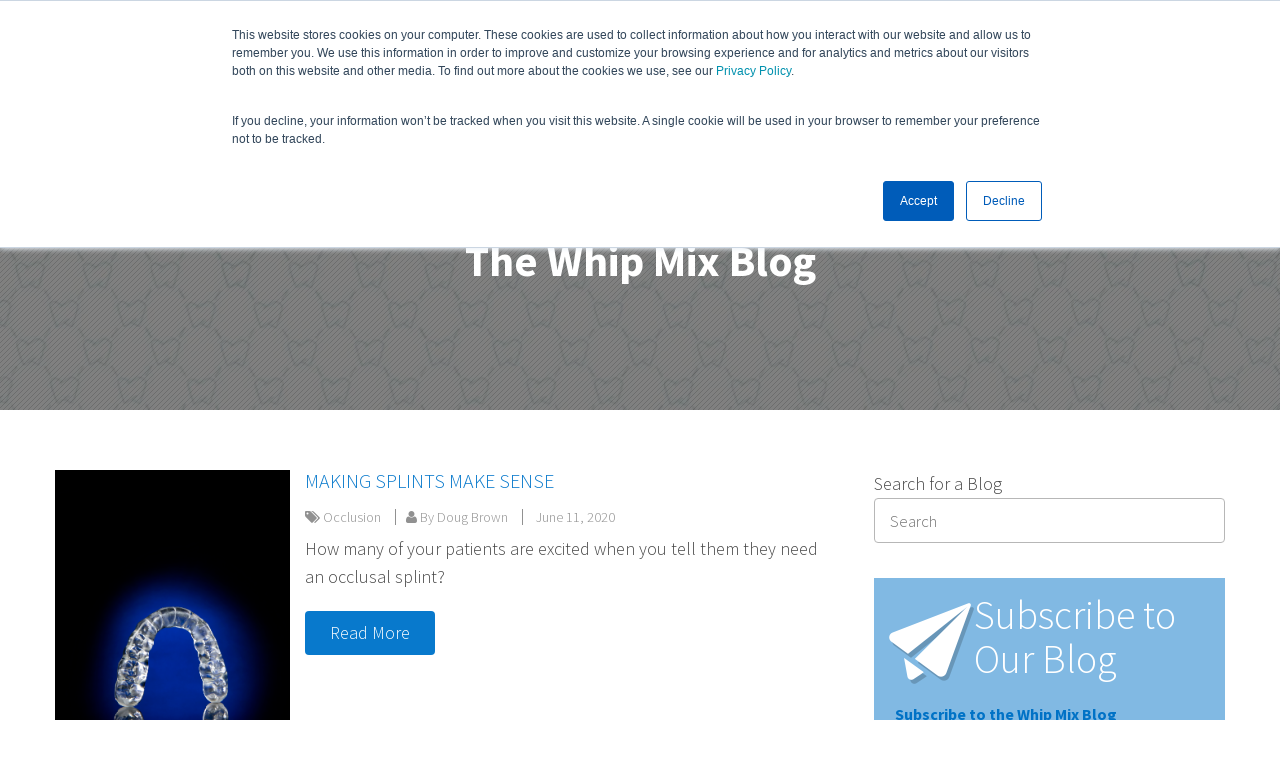

--- FILE ---
content_type: text/html; charset=UTF-8
request_url: https://info.whipmix.com/author/doug-brown
body_size: 10848
content:
<!doctype html><!--[if lt IE 7]> <html class="no-js lt-ie9 lt-ie8 lt-ie7" lang="en-us" > <![endif]--><!--[if IE 7]>    <html class="no-js lt-ie9 lt-ie8" lang="en-us" >        <![endif]--><!--[if IE 8]>    <html class="no-js lt-ie9" lang="en-us" >               <![endif]--><!--[if gt IE 8]><!--><html class="no-js" lang="en-us"><!--<![endif]--><head>
    <meta charset="utf-8">
    <meta http-equiv="X-UA-Compatible" content="IE=edge,chrome=1">
    <meta name="author" content="Whip Mix Corporation">
    <meta name="description" content="BiteFX President and CEO
Founder of BiteFX LLC and parent company Dynamic Thought LLC.
Designer and producer of the BiteFX animations and software on Windows and iPad.
Author of “Becoming Your Patients’ Hero” – drawing out communication secrets from twelve BiteFX-supporting dentists.
Has worked with many of the top names in occlusion teaching to produce new concept-enlightening animations.
A math graduate from Cambridge University, England, Doug’s early career was as a product manager for a world-leading, specialist computer software company.">
    <meta name="generator" content="HubSpot">
    <title>Whip Mix Blog | Doug Brown</title>
    <link rel="shortcut icon" href="https://info.whipmix.com/hubfs/Whip%20Mix%20logo%20bubble%20square.png">
    
<meta name="viewport" content="width=device-width, initial-scale=1">

    <script src="/hs/hsstatic/jquery-libs/static-1.1/jquery/jquery-1.7.1.js"></script>
<script>hsjQuery = window['jQuery'];</script>
    <meta property="og:description" content="BiteFX President and CEO
Founder of BiteFX LLC and parent company Dynamic Thought LLC.
Designer and producer of the BiteFX animations and software on Windows and iPad.
Author of “Becoming Your Patients’ Hero” – drawing out communication secrets from twelve BiteFX-supporting dentists.
Has worked with many of the top names in occlusion teaching to produce new concept-enlightening animations.
A math graduate from Cambridge University, England, Doug’s early career was as a product manager for a world-leading, specialist computer software company.">
    <meta property="og:title" content="Whip Mix Blog | Doug Brown">
    <meta name="twitter:description" content="BiteFX President and CEO
Founder of BiteFX LLC and parent company Dynamic Thought LLC.
Designer and producer of the BiteFX animations and software on Windows and iPad.
Author of “Becoming Your Patients’ Hero” – drawing out communication secrets from twelve BiteFX-supporting dentists.
Has worked with many of the top names in occlusion teaching to produce new concept-enlightening animations.
A math graduate from Cambridge University, England, Doug’s early career was as a product manager for a world-leading, specialist computer software company.">
    <meta name="twitter:title" content="Whip Mix Blog | Doug Brown">

    

    
  <script id="hs-search-input__valid-content-types" type="application/json">
    [
      
        "SITE_PAGE",
      
        "LANDING_PAGE",
      
        "BLOG_POST",
      
        "LISTING_PAGE",
      
        "KNOWLEDGE_ARTICLE",
      
        "HS_CASE_STUDY"
      
    ]
  </script>

    <style>
a.cta_button{-moz-box-sizing:content-box !important;-webkit-box-sizing:content-box !important;box-sizing:content-box !important;vertical-align:middle}.hs-breadcrumb-menu{list-style-type:none;margin:0px 0px 0px 0px;padding:0px 0px 0px 0px}.hs-breadcrumb-menu-item{float:left;padding:10px 0px 10px 10px}.hs-breadcrumb-menu-divider:before{content:'›';padding-left:10px}.hs-featured-image-link{border:0}.hs-featured-image{float:right;margin:0 0 20px 20px;max-width:50%}@media (max-width: 568px){.hs-featured-image{float:none;margin:0;width:100%;max-width:100%}}.hs-screen-reader-text{clip:rect(1px, 1px, 1px, 1px);height:1px;overflow:hidden;position:absolute !important;width:1px}
</style>

<link rel="stylesheet" href="/hs/hsstatic/AsyncSupport/static-1.501/sass/comments_listing_asset.css">
<link rel="stylesheet" href="https://7052064.fs1.hubspotusercontent-na1.net/hubfs/7052064/hub_generated/module_assets/1/-2712622/1767118786602/module_search_input.min.css">
<link rel="stylesheet" href="https://info.whipmix.com/hubfs/hub_generated/module_assets/1/21332951129/1742174835023/module_Multi_Step_Form_2_No_Pagination.min.css">


<style>
#blogsubscription.ms-survey-from .hs-button.primary, 
#blogsubscription.ms-survey-from input[type="submit"], 
#blogsubscription.ms-survey-from input[type="button"] {
    border: 1px solid  rgba(8, 121, 204,1.0);
    color:rgba(255, 255, 255,1.0);
    background-color:rgba(8, 121, 204,1.0);
}

#blogsubscription.ms-survey-from .hs-button.primary:hover, 
#blogsubscription.ms-survey-from input[type="submit"]:hover, 
#blogsubscription.ms-survey-from input[type="button"]:hover {
    color: rgba(8, 121, 204,1.0);
    border-color:rgba(8, 121, 204,1.0);
    background-color: transparent;
}
  
#blogsubscription .from-step {
    background:rgba(164, 209, 244,1.0);
    color:rgba(164, 209, 244,1.0);
}  
  
#blogsubscription .from-step:before {
    background:rgba(164, 209, 244,1.0);
}
#blogsubscription .from-step-outer:before {
    background:rgba(164, 209, 244,1.0);;
    
}
  
#blogsubscription .from-step-outer.active  .from-step {
    background:rgba(164, 209, 244,1.0);
}
</style>

<link rel="stylesheet" href="/hs/hsstatic/AsyncSupport/static-1.501/sass/rss_post_listing.css">
    

    



<meta property="og:type" content="blog">
<meta name="twitter:card" content="summary">
<meta name="twitter:domain" content="info.whipmix.com">
<link rel="alternate" type="application/rss+xml" href="https://info.whipmix.com/rss.xml">
<script src="//platform.linkedin.com/in.js" type="text/javascript">
    lang: en_US
</script>

<meta http-equiv="content-language" content="en-us">
<link rel="stylesheet" href="//7052064.fs1.hubspotusercontent-na1.net/hubfs/7052064/hub_generated/template_assets/DEFAULT_ASSET/1767118704405/template_layout.min.css">


<link rel="stylesheet" href="https://info.whipmix.com/hubfs/hub_generated/template_assets/1/21318786010/1742137207971/template_ebiz_2019_style.min.css">

    <meta name="viewport" content="width=device-width, initial-scale=1, maximum-scale=1">
    

</head>
<body class="   hs-blog-id-1355002883 hs-blog-listing hs-content-path-author-doug-brown hs-blog-name-the-whip-mix-blog" style="">
    <div class="header-container-wrapper">
    <div class="header-container container-fluid">

<div class="row-fluid-wrapper row-depth-1 row-number-1 ">
<div class="row-fluid ">
<div class="span12 widget-span widget-type-global_group " style="" data-widget-type="global_group" data-x="0" data-w="12">
<div class="" data-global-widget-path="generated_global_groups/5451214810.html"><div class="row-fluid-wrapper row-depth-1 row-number-1">
<div class="row-fluid ">
<div class="span12 widget-span widget-type-cell top" style="" data-widget-type="cell" data-x="0" data-w="12">

<div class="row-fluid-wrapper row-depth-1 row-number-2">
<div class="row-fluid ">
<div class="span12 widget-span widget-type-cell wrapper" style="" data-widget-type="cell" data-x="0" data-w="12">

<div class="row-fluid-wrapper row-depth-1 row-number-3">
<div class="row-fluid ">
<div class="span3 widget-span widget-type-linked_image logo" style="" data-widget-type="linked_image" data-x="0" data-w="3">
<div class="cell-wrapper layout-widget-wrapper">
<span id="hs_cos_wrapper_module_14659874633964" class="hs_cos_wrapper hs_cos_wrapper_widget hs_cos_wrapper_type_linked_image" style="" data-hs-cos-general-type="widget" data-hs-cos-type="linked_image"><a href="https://whipmix.com/" id="hs-link-module_14659874633964" style="border-width:0px;border:0px;"><img src="https://info.whipmix.com/hs-fs/hubfs/social-suggested-images/whip_mix_logo.png?width=180&amp;name=whip_mix_logo.png" class="hs-image-widget " style="width:180px;border-width:0px;border:0px;" width="180" alt="whip_mix_logo.png" title="whip_mix_logo.png" srcset="https://info.whipmix.com/hs-fs/hubfs/social-suggested-images/whip_mix_logo.png?width=90&amp;name=whip_mix_logo.png 90w, https://info.whipmix.com/hs-fs/hubfs/social-suggested-images/whip_mix_logo.png?width=180&amp;name=whip_mix_logo.png 180w, https://info.whipmix.com/hs-fs/hubfs/social-suggested-images/whip_mix_logo.png?width=270&amp;name=whip_mix_logo.png 270w, https://info.whipmix.com/hs-fs/hubfs/social-suggested-images/whip_mix_logo.png?width=360&amp;name=whip_mix_logo.png 360w, https://info.whipmix.com/hs-fs/hubfs/social-suggested-images/whip_mix_logo.png?width=450&amp;name=whip_mix_logo.png 450w, https://info.whipmix.com/hs-fs/hubfs/social-suggested-images/whip_mix_logo.png?width=540&amp;name=whip_mix_logo.png 540w" sizes="(max-width: 180px) 100vw, 180px"></a></span></div><!--end layout-widget-wrapper -->
</div><!--end widget-span -->
<div class="span9 widget-span widget-type-cell top-right" style="" data-widget-type="cell" data-x="3" data-w="9">

<div class="row-fluid-wrapper row-depth-1 row-number-4">
<div class="row-fluid ">
<div class="span9 widget-span widget-type-menu mainmenu" style="" data-widget-type="menu" data-x="0" data-w="9">
<div class="cell-wrapper layout-widget-wrapper">
<span id="hs_cos_wrapper_module_14659874633966" class="hs_cos_wrapper hs_cos_wrapper_widget hs_cos_wrapper_type_menu" style="" data-hs-cos-general-type="widget" data-hs-cos-type="menu"><div id="hs_menu_wrapper_module_14659874633966" class="hs-menu-wrapper active-branch flyouts hs-menu-flow-horizontal" role="navigation" data-sitemap-name="New Website Template Menu" data-menu-id="3635583904" aria-label="Navigation Menu">
 <ul role="menu">
  <li class="hs-menu-item hs-menu-depth-1" role="none"><a href="http://whipmix.com/products/" role="menuitem">Products</a></li>
  <li class="hs-menu-item hs-menu-depth-1" role="none"><a href="http://whipmix.com/technical-resources/" role="menuitem">Resource Library</a></li>
  <li class="hs-menu-item hs-menu-depth-1" role="none"><a href="http://shop.whipmix.com/" role="menuitem">Shop</a></li>
  <li class="hs-menu-item hs-menu-depth-1" role="none"><a href="http://whipmix.com/dealers/" role="menuitem">Find a Dealer</a></li>
 </ul>
</div></span></div><!--end layout-widget-wrapper -->
</div><!--end widget-span -->
<div class="span3 widget-span widget-type-cta toprequest-link button" style="" data-widget-type="cta" data-x="9" data-w="3">
<div class="cell-wrapper layout-widget-wrapper">
<span id="hs_cos_wrapper_module_14659874633967" class="hs_cos_wrapper hs_cos_wrapper_widget hs_cos_wrapper_type_cta" style="" data-hs-cos-general-type="widget" data-hs-cos-type="cta"><!--HubSpot Call-to-Action Code --><span class="hs-cta-wrapper" id="hs-cta-wrapper-b7ad40d2-a589-4955-901d-95c009e55049"><span class="hs-cta-node hs-cta-b7ad40d2-a589-4955-901d-95c009e55049" id="hs-cta-b7ad40d2-a589-4955-901d-95c009e55049"><!--[if lte IE 8]><div id="hs-cta-ie-element"></div><![endif]--><a href="https://cta-redirect.hubspot.com/cta/redirect/111220/b7ad40d2-a589-4955-901d-95c009e55049" target="_blank" rel="noopener"><img class="hs-cta-img" id="hs-cta-img-b7ad40d2-a589-4955-901d-95c009e55049" style="border-width:0px;" src="https://no-cache.hubspot.com/cta/default/111220/b7ad40d2-a589-4955-901d-95c009e55049.png" alt="Contact Us"></a></span><script charset="utf-8" src="/hs/cta/cta/current.js"></script><script type="text/javascript"> hbspt.cta._relativeUrls=true;hbspt.cta.load(111220, 'b7ad40d2-a589-4955-901d-95c009e55049', {"useNewLoader":"true","region":"na1"}); </script></span><!-- end HubSpot Call-to-Action Code --></span></div><!--end layout-widget-wrapper -->
</div><!--end widget-span -->
</div><!--end row-->
</div><!--end row-wrapper -->

</div><!--end widget-span -->
</div><!--end row-->
</div><!--end row-wrapper -->

</div><!--end widget-span -->
</div><!--end row-->
</div><!--end row-wrapper -->

</div><!--end widget-span -->
</div><!--end row-->
</div><!--end row-wrapper -->
</div>
</div><!--end widget-span -->
</div><!--end row-->
</div><!--end row-wrapper -->

    </div><!--end header -->
</div><!--end header wrapper -->

<div class="body-container-wrapper">
    <div class="body-container container-fluid">

<div class="row-fluid-wrapper row-depth-1 row-number-1 ">
<div class="row-fluid ">
<div class="span12 widget-span widget-type-cell breadcrumbs-main" style="" data-widget-type="cell" data-x="0" data-w="12">

<div class="row-fluid-wrapper row-depth-1 row-number-2 ">
<div class="row-fluid ">
<div class="span12 widget-span widget-type-cell wrapper" style="" data-widget-type="cell" data-x="0" data-w="12">

<div class="row-fluid-wrapper row-depth-1 row-number-3 ">
<div class="row-fluid ">
<div class="span12 widget-span widget-type-menu " style="" data-widget-type="menu" data-x="0" data-w="12">
<div class="cell-wrapper layout-widget-wrapper">
<span id="hs_cos_wrapper_module_1443002643057143305" class="hs_cos_wrapper hs_cos_wrapper_widget hs_cos_wrapper_type_menu" style="" data-hs-cos-general-type="widget" data-hs-cos-type="menu"><div class="hs-menu-wrapper active-branch hs-menu-flow-horizontal" role="navigation" data-sitemap-name="default_horizontal_menu_html">
    <ul>
        <li class="hs-menu-item hs-menu-depth-1 hs-item-has-children">
            <a href="#">Menu Item 1</a>
            <ul class="hs-menu-children-wrapper">
                <li class="hs-menu-item hs-menu-depth-2 hs-item-has-children">
                    <a href="#">Sub-menu Item 1</a>
                    <ul class="hs-menu-children-wrapper">
                        <li class="hs-menu-item hs-menu-depth-3">
                            <a href="#">Another Item</a>
                        </li>
                    </ul>
                </li>
                <li class="hs-menu-item hs-menu-depth-2">
                    <a href="#">Sub-menu Item 2</a>
                </li>
          </ul>
        </li>
        <li class="hs-menu-item hs-menu-depth-1 hs-item-has-children">
            <a href="#">Menu Item 2</a>
            <ul class="hs-menu-children-wrapper">
                <li class="hs-menu-item hs-menu-depth-2">
                    <a href="#">Yet Another Item</a>
                </li>
          </ul>
        </li>
        <li class="hs-menu-item hs-menu-depth-1">
            <a href="#">Menu Item 3</a>
        </li>
        <li class="hs-menu-item hs-menu-depth-1">
            <a href="#">Menu Item 4</a>
        </li>
    </ul>
</div>
</span></div><!--end layout-widget-wrapper -->
</div><!--end widget-span -->
</div><!--end row-->
</div><!--end row-wrapper -->

</div><!--end widget-span -->
</div><!--end row-->
</div><!--end row-wrapper -->

</div><!--end widget-span -->
</div><!--end row-->
</div><!--end row-wrapper -->

<div class="row-fluid-wrapper row-depth-1 row-number-4 ">
<div class="row-fluid ">
<div class="span12 widget-span widget-type-cell blog-header2 bgimg-main overlay-section overlay-black text-center text-white overlay-pattren title-white title-bold" style="" data-widget-type="cell" data-x="0" data-w="12">

<div class="row-fluid-wrapper row-depth-1 row-number-5 ">
<div class="row-fluid ">
<div class="span12 widget-span widget-type-linked_image bg-img" style="" data-widget-type="linked_image" data-x="0" data-w="12">
<div class="cell-wrapper layout-widget-wrapper">
<span id="hs_cos_wrapper_module_1443000235620122524" class="hs_cos_wrapper hs_cos_wrapper_widget hs_cos_wrapper_type_linked_image" style="" data-hs-cos-general-type="widget" data-hs-cos-type="linked_image"><img src="https://info.whipmix.com/hs-fs/hubfs/background-teeth-banner-100867-edited.jpg?width=1500&amp;name=background-teeth-banner-100867-edited.jpg" class="hs-image-widget " style="width:1500px;border-width:0px;border:0px;" width="1500" alt="background-teeth-banner-100867-edited.jpg" title="background-teeth-banner-100867-edited.jpg" srcset="https://info.whipmix.com/hs-fs/hubfs/background-teeth-banner-100867-edited.jpg?width=750&amp;name=background-teeth-banner-100867-edited.jpg 750w, https://info.whipmix.com/hs-fs/hubfs/background-teeth-banner-100867-edited.jpg?width=1500&amp;name=background-teeth-banner-100867-edited.jpg 1500w, https://info.whipmix.com/hs-fs/hubfs/background-teeth-banner-100867-edited.jpg?width=2250&amp;name=background-teeth-banner-100867-edited.jpg 2250w, https://info.whipmix.com/hs-fs/hubfs/background-teeth-banner-100867-edited.jpg?width=3000&amp;name=background-teeth-banner-100867-edited.jpg 3000w, https://info.whipmix.com/hs-fs/hubfs/background-teeth-banner-100867-edited.jpg?width=3750&amp;name=background-teeth-banner-100867-edited.jpg 3750w, https://info.whipmix.com/hs-fs/hubfs/background-teeth-banner-100867-edited.jpg?width=4500&amp;name=background-teeth-banner-100867-edited.jpg 4500w" sizes="(max-width: 1500px) 100vw, 1500px"></span></div><!--end layout-widget-wrapper -->
</div><!--end widget-span -->
</div><!--end row-->
</div><!--end row-wrapper -->

<div class="row-fluid-wrapper row-depth-1 row-number-6 ">
<div class="row-fluid ">
<div class="span12 widget-span widget-type-cell wrapper" style="" data-widget-type="cell" data-x="0" data-w="12">

<div class="row-fluid-wrapper row-depth-1 row-number-7 ">
<div class="row-fluid ">
<div class="span12 widget-span widget-type-raw_jinja header-blog2" style="" data-widget-type="raw_jinja" data-x="0" data-w="12">

 <h1> The Whip Mix Blog </h1>
</div><!--end widget-span -->

</div><!--end row-->
</div><!--end row-wrapper -->

</div><!--end widget-span -->
</div><!--end row-->
</div><!--end row-wrapper -->

</div><!--end widget-span -->
</div><!--end row-->
</div><!--end row-wrapper -->

<div class="row-fluid-wrapper row-depth-1 row-number-8 ">
<div class="row-fluid ">
<div class="span12 widget-span widget-type-cell blog-section" style="" data-widget-type="cell" data-x="0" data-w="12">

<div class="row-fluid-wrapper row-depth-1 row-number-9 ">
<div class="row-fluid ">
<div class="span12 widget-span widget-type-cell wrapper" style="" data-widget-type="cell" data-x="0" data-w="12">

<div class="row-fluid-wrapper row-depth-1 row-number-10 ">
<div class="row-fluid ">
<div class="span9 widget-span widget-type-cell blog-left" style="" data-widget-type="cell" data-x="0" data-w="9">

<div class="row-fluid-wrapper row-depth-1 row-number-11 ">
<div class="row-fluid ">
<div class="span12 widget-span widget-type-blog_content blog-content" style="" data-widget-type="blog_content" data-x="0" data-w="12">
 <div class="blog-listing2">
                    
                       <div class="bloglisting2-box">
                                     
                                        <div class="blog-featuredimage2">
                                            <a href="https://info.whipmix.com/making-splints-make-sense" title="">
                                                <img src="https://info.whipmix.com/hubfs/Product_Images/3D%20Printing/3D-Print-Resins/VeriSplint%20OS-1.jpg">
                                            </a> 
                                            
                                            <div class="bloglisting2-social">
                                            <a class="bloglisting2-facebook" href="https://www.facebook.com/sharer/sharer.php?u=https%3A%2F%2Finfo.whipmix.com%2Fmaking-splints-make-sense&amp;t=Making%20Splints%20Make%20Sense" title="Share on Facebook" target="_blank"><i class="fa fa-facebook"></i></a>
                                            <a class="bloglisting2-twitter" href="https://twitter.com/intent/tweet?url=https%3A%2F%2Finfo.whipmix.com%2Fmaking-splints-make-sense&amp;text=:%20" target="_blank" title="Tweet"><i class="fa fa-twitter"></i></a>
                                            <a class="bloglisting2-linkedin" href="http://www.linkedin.com/shareArticle?mini=true&amp;url=https%3A%2F%2Finfo.whipmix.com%2Fmaking-splints-make-sense&amp;title=Making%20Splints%20Make%20Sense&amp;summary=" target="_blank" title="Share on LinkedIn"><i class="fa fa-linkedin"></i></a>
                                            <a class="bloglisting2-googleplus" href="https://plus.google.com/share?url=https%3A%2F%2Finfo.whipmix.com%2Fmaking-splints-make-sense" target="_blank" title="Share on Google+"><i class="fa fa-google-plus"></i></a>
                                           </div> 
                                        </div>
                                    
                                    
                                <div class="bloglisting2-bcontent">
                                <h5><a href="https://info.whipmix.com/making-splints-make-sense">Making Splints Make Sense</a></h5>
                                <ul class="bloglisting2-byline">
                                <li class="bloglisting2-topic">
                                            <i class="fa fa-tags"></i> 
                                           
                                              <a class="topic-link" href="https://info.whipmix.com/topic/occlusion">Occlusion</a>
                                           
                                </li> 
                                 
                                   <li class="bloglisting2-author"> 
                                      <a class="bloglisting-authorlink2" href="https://info.whipmix.com/author/doug-brown"> 
                                        <i class="fa fa-user"></i> By Doug Brown</a> 
                                          
                                   </li>
                                   
                                   <li class="bloglisting2-date"> 
                                        <i class="fa fa-calander"></i> June 11, 2020
                                   </li>
                                
                                </ul>
                                
                                

                                <div class="bloglisting2-text">
                                    <p>How many of your patients are excited when you tell them they need an occlusal splint?</p>
                                </div> 
                                
                                <div class="button button-style1">
                                
                                    <a class="more-link" href="https://info.whipmix.com/making-splints-make-sense">Read More</a>
                                
                                </div>
                                
                                </div>                                
                                

                                 
                        </div>
                    

                
                
                
                <div class="blog-pagination">
                     <!-- sets variable for total pages -->
                   <!-- sets variable for how many more pages are past the current pages -->
                  
                </div>
                
                
                
            </div></div>

</div><!--end row-->
</div><!--end row-wrapper -->

<div class="row-fluid-wrapper row-depth-1 row-number-12 ">
<div class="row-fluid ">
<div class="span12 widget-span widget-type-cell blog-commentsmain2" style="" data-widget-type="cell" data-x="0" data-w="12">

<div class="row-fluid-wrapper row-depth-2 row-number-1 ">
<div class="row-fluid ">
<div class="span12 widget-span widget-type-header " style="" data-widget-type="header" data-x="0" data-w="12">
<div class="cell-wrapper layout-widget-wrapper">
<span id="hs_cos_wrapper_module_144316556218248802" class="hs_cos_wrapper hs_cos_wrapper_widget hs_cos_wrapper_type_header" style="" data-hs-cos-general-type="widget" data-hs-cos-type="header"><h2>Leave a comment</h2></span></div><!--end layout-widget-wrapper -->
</div><!--end widget-span -->
</div><!--end row-->
</div><!--end row-wrapper -->

<div class="row-fluid-wrapper row-depth-2 row-number-2 ">
<div class="row-fluid ">
<div class="span12 widget-span widget-type-blog_comments blog-comments" style="" data-widget-type="blog_comments" data-x="0" data-w="12">
<div class="cell-wrapper layout-widget-wrapper">
<span id="hs_cos_wrapper_blog_comments" class="hs_cos_wrapper hs_cos_wrapper_widget hs_cos_wrapper_type_blog_comments" style="" data-hs-cos-general-type="widget" data-hs-cos-type="blog_comments">
</span></div><!--end layout-widget-wrapper -->
</div><!--end widget-span -->
</div><!--end row-->
</div><!--end row-wrapper -->

</div><!--end widget-span -->
</div><!--end row-->
</div><!--end row-wrapper -->

</div><!--end widget-span -->
<div class="span3 widget-span widget-type-cell blog-sidebar" style="" data-widget-type="cell" data-x="9" data-w="3">

<div class="row-fluid-wrapper row-depth-1 row-number-1 ">
<div class="row-fluid ">
<div class="span12 widget-span widget-type-raw_jinja sidebar-author fullBGcolor texture-bg text-center" style="" data-widget-type="raw_jinja" data-x="0" data-w="12">
</div><!--end widget-span -->

</div><!--end row-->
</div><!--end row-wrapper -->

<div class="row-fluid-wrapper row-depth-1 row-number-2 ">
<div class="row-fluid ">
<div class="span12 widget-span widget-type-cell " style="" data-widget-type="cell" data-x="0" data-w="12">

<div class="row-fluid-wrapper row-depth-2 row-number-1 ">
<div class="row-fluid ">
<div class="span12 widget-span widget-type-custom_widget " style="" data-widget-type="custom_widget" data-x="0" data-w="12">
<div id="hs_cos_wrapper_module_15415559842455078" class="hs_cos_wrapper hs_cos_wrapper_widget hs_cos_wrapper_type_module widget-type-text" style="" data-hs-cos-general-type="widget" data-hs-cos-type="module"><span id="hs_cos_wrapper_module_15415559842455078_" class="hs_cos_wrapper hs_cos_wrapper_widget hs_cos_wrapper_type_text" style="" data-hs-cos-general-type="widget" data-hs-cos-type="text">Search for a Blog</span></div>

</div><!--end widget-span -->
</div><!--end row-->
</div><!--end row-wrapper -->

<div class="row-fluid-wrapper row-depth-2 row-number-2 ">
<div class="row-fluid ">
<div class="span12 widget-span widget-type-custom_widget " style="" data-widget-type="custom_widget" data-x="0" data-w="12">
<div id="hs_cos_wrapper_module_15415551970474716" class="hs_cos_wrapper hs_cos_wrapper_widget hs_cos_wrapper_type_module" style="" data-hs-cos-general-type="widget" data-hs-cos-type="module">




  








<div class="hs-search-field">

    <div class="hs-search-field__bar">
      <form data-hs-do-not-collect="true" action="/hs-search-results">
        
        <input type="text" class="hs-search-field__input" name="term" autocomplete="off" aria-label="Search" placeholder="Search">

        
          
            <input type="hidden" name="type" value="SITE_PAGE">
          
        
          
        
          
            <input type="hidden" name="type" value="BLOG_POST">
          
        
          
        
          
        
          
        

        
      </form>
    </div>
    <ul class="hs-search-field__suggestions"></ul>
</div></div>

</div><!--end widget-span -->
</div><!--end row-->
</div><!--end row-wrapper -->

</div><!--end widget-span -->
</div><!--end row-->
</div><!--end row-wrapper -->

<div class="row-fluid-wrapper row-depth-1 row-number-1 ">
<div class="row-fluid ">
<div class="span12 widget-span widget-type-cell sidebar-box joinnewsletter overlay-section overlay-basecolor" style="" data-widget-type="cell" data-x="0" data-w="12">

<div class="row-fluid-wrapper row-depth-2 row-number-1 ">
<div class="row-fluid ">
<div class="span12 widget-span widget-type-linked_image bg-img" style="" data-widget-type="linked_image" data-x="0" data-w="12">
<div class="cell-wrapper layout-widget-wrapper">
<span id="hs_cos_wrapper_module_144343059183411576" class="hs_cos_wrapper hs_cos_wrapper_widget hs_cos_wrapper_type_linked_image" style="" data-hs-cos-general-type="widget" data-hs-cos-type="linked_image"></span></div><!--end layout-widget-wrapper -->
</div><!--end widget-span -->
</div><!--end row-->
</div><!--end row-wrapper -->

<div class="row-fluid-wrapper row-depth-2 row-number-2 ">
<div class="row-fluid ">
<div class="span12 widget-span widget-type-cell joinnewsletter-titletext text-white title-white" style="" data-widget-type="cell" data-x="0" data-w="12">

<div class="row-fluid-wrapper row-depth-2 row-number-3 ">
<div class="row-fluid ">
<div class="span12 widget-span widget-type-header " style="" data-widget-type="header" data-x="0" data-w="12">
<div class="cell-wrapper layout-widget-wrapper">
<span id="hs_cos_wrapper_module_14434297192105340" class="hs_cos_wrapper hs_cos_wrapper_widget hs_cos_wrapper_type_header" style="" data-hs-cos-general-type="widget" data-hs-cos-type="header"><h2>Subscribe to Our Blog</h2></span></div><!--end layout-widget-wrapper -->
   </div><!--end widget-span -->
    </div><!--end row-->
</div><!--end row-wrapper -->

<div class="row-fluid-wrapper row-depth-2 row-number-4 ">
<div class="row-fluid ">
<div class="span12 widget-span widget-type-rich_text " style="" data-widget-type="rich_text" data-x="0" data-w="12">
<div class="cell-wrapper layout-widget-wrapper">
<span id="hs_cos_wrapper_module_14434294507391105" class="hs_cos_wrapper hs_cos_wrapper_widget hs_cos_wrapper_type_rich_text" style="" data-hs-cos-general-type="widget" data-hs-cos-type="rich_text"></span>
</div><!--end layout-widget-wrapper -->
   </div><!--end widget-span -->
    </div><!--end row-->
</div><!--end row-wrapper -->

</div><!--end widget-span -->
</div><!--end row-->
</div><!--end row-wrapper -->

<div class="row-fluid-wrapper row-depth-2 row-number-5 ">
<div class="row-fluid ">
<div class="span12 widget-span widget-type-custom_widget " style="" data-widget-type="custom_widget" data-x="0" data-w="12">
<div id="hs_cos_wrapper_module_1574094955887413" class="hs_cos_wrapper hs_cos_wrapper_widget hs_cos_wrapper_type_module" style="" data-hs-cos-general-type="widget" data-hs-cos-type="module"><div id="blogsubscription" class="ms-survey-from" style="background-color:rgba(164, 209, 244,0.0);font-family:inherit;">
  <div class="page-center">
  <div class="ms-form-steps"> 
   
    
  </div>
  <div class="ms-form-section"> 
    <span id="hs_cos_wrapper_module_1574094955887413_" class="hs_cos_wrapper hs_cos_wrapper_widget hs_cos_wrapper_type_form" style="" data-hs-cos-general-type="widget" data-hs-cos-type="form"><h3 id="hs_cos_wrapper_module_1574094955887413_title" class="hs_cos_wrapper form-title" data-hs-cos-general-type="widget_field" data-hs-cos-type="text"></h3>

<div id="hs_form_target_module_1574094955887413"></div>









</span>
   </div>
   </div>
</div>


</div>

</div><!--end widget-span -->
</div><!--end row-->
</div><!--end row-wrapper -->

</div><!--end widget-span -->
</div><!--end row-->
</div><!--end row-wrapper -->

<div class="row-fluid-wrapper row-depth-1 row-number-1 ">
<div class="row-fluid ">
<div class="span12 widget-span widget-type-post_filter sidebar-box" style="" data-widget-type="post_filter" data-x="0" data-w="12">
<div class="cell-wrapper layout-widget-wrapper">
<span id="hs_cos_wrapper_module_144317786576320253" class="hs_cos_wrapper hs_cos_wrapper_widget hs_cos_wrapper_type_post_filter" style="" data-hs-cos-general-type="widget" data-hs-cos-type="post_filter"><div class="block">
  <h3>Posts by Topic</h3>
  <div class="widget-module">
    <ul>
      
        <li>
          <a href="https://info.whipmix.com/topic/whip-mix-insights">Whip Mix Insights <span class="filter-link-count" dir="ltr">(79)</span></a>
        </li>
      
        <li>
          <a href="https://info.whipmix.com/topic/occlusion">Occlusion <span class="filter-link-count" dir="ltr">(53)</span></a>
        </li>
      
        <li>
          <a href="https://info.whipmix.com/topic/3d-printing">3D Printing <span class="filter-link-count" dir="ltr">(49)</span></a>
        </li>
      
        <li>
          <a href="https://info.whipmix.com/topic/cadcam">CAD/CAM <span class="filter-link-count" dir="ltr">(39)</span></a>
        </li>
      
        <li>
          <a href="https://info.whipmix.com/topic/whip-mix-history">Whip Mix History <span class="filter-link-count" dir="ltr">(26)</span></a>
        </li>
      
        <li style="display:none;">
          <a href="https://info.whipmix.com/topic/holidays">Holidays <span class="filter-link-count" dir="ltr">(23)</span></a>
        </li>
      
        <li style="display:none;">
          <a href="https://info.whipmix.com/topic/equipment">Equipment <span class="filter-link-count" dir="ltr">(22)</span></a>
        </li>
      
        <li style="display:none;">
          <a href="https://info.whipmix.com/topic/sleep-dentistry">Sleep Dentistry <span class="filter-link-count" dir="ltr">(21)</span></a>
        </li>
      
        <li style="display:none;">
          <a href="https://info.whipmix.com/topic/scanning">Scanning <span class="filter-link-count" dir="ltr">(19)</span></a>
        </li>
      
        <li style="display:none;">
          <a href="https://info.whipmix.com/topic/gypsum">Gypsum <span class="filter-link-count" dir="ltr">(18)</span></a>
        </li>
      
        <li style="display:none;">
          <a href="https://info.whipmix.com/topic/lean-in-the-lab">Lean in the Lab <span class="filter-link-count" dir="ltr">(18)</span></a>
        </li>
      
        <li style="display:none;">
          <a href="https://info.whipmix.com/topic/events-holidays">Events <span class="filter-link-count" dir="ltr">(15)</span></a>
        </li>
      
        <li style="display:none;">
          <a href="https://info.whipmix.com/topic/technique-lab-supplies">Technique &amp; Lab Supplies <span class="filter-link-count" dir="ltr">(15)</span></a>
        </li>
      
        <li style="display:none;">
          <a href="https://info.whipmix.com/topic/furnaces">Furnaces <span class="filter-link-count" dir="ltr">(13)</span></a>
        </li>
      
        <li style="display:none;">
          <a href="https://info.whipmix.com/topic/milling">Milling <span class="filter-link-count" dir="ltr">(13)</span></a>
        </li>
      
        <li style="display:none;">
          <a href="https://info.whipmix.com/topic/milling-materials">Milling Materials <span class="filter-link-count" dir="ltr">(13)</span></a>
        </li>
      
        <li style="display:none;">
          <a href="https://info.whipmix.com/topic/investments">Investments <span class="filter-link-count" dir="ltr">(12)</span></a>
        </li>
      
        <li style="display:none;">
          <a href="https://info.whipmix.com/topic/clinical">Clinical <span class="filter-link-count" dir="ltr">(9)</span></a>
        </li>
      
        <li style="display:none;">
          <a href="https://info.whipmix.com/topic/annual-top-blogs">Annual Top Blogs <span class="filter-link-count" dir="ltr">(7)</span></a>
        </li>
      
        <li style="display:none;">
          <a href="https://info.whipmix.com/topic/digital-dentistry">Digital Dentistry <span class="filter-link-count" dir="ltr">(3)</span></a>
        </li>
      
    </ul>
    
      <a class="filter-expand-link" href="#">see all</a>
    
  </div>
</div>
</span></div><!--end layout-widget-wrapper -->
</div><!--end widget-span -->
</div><!--end row-->
</div><!--end row-wrapper -->

<div class="row-fluid-wrapper row-depth-1 row-number-2 ">
<div class="row-fluid ">
<div class="span12 widget-span widget-type-post_listing sidebar-box" style="" data-widget-type="post_listing" data-x="0" data-w="12">
<div class="cell-wrapper layout-widget-wrapper">
<span id="hs_cos_wrapper_module_144317810252425003" class="hs_cos_wrapper hs_cos_wrapper_widget hs_cos_wrapper_type_post_listing" style="" data-hs-cos-general-type="widget" data-hs-cos-type="post_listing"><div class="block">
  <h3>Popular Articles</h3>
  <div class="widget-module">
    <ul class="hs-hash-1530413207-1767326299931">
    </ul>
  </div>
</div>
</span></div><!--end layout-widget-wrapper -->
</div><!--end widget-span -->
</div><!--end row-->
</div><!--end row-wrapper -->

<div class="row-fluid-wrapper row-depth-1 row-number-3 ">
<div class="row-fluid ">
<div class="span12 widget-span widget-type-cta sidebar-cta" style="" data-widget-type="cta" data-x="0" data-w="12">
<div class="cell-wrapper layout-widget-wrapper">
<span id="hs_cos_wrapper_module_14435036257109340" class="hs_cos_wrapper hs_cos_wrapper_widget hs_cos_wrapper_type_cta" style="" data-hs-cos-general-type="widget" data-hs-cos-type="cta"><!--HubSpot Call-to-Action Code --><span class="hs-cta-wrapper" id="hs-cta-wrapper-678b9dbf-1b39-49b9-a0e8-da1ed100067b"><span class="hs-cta-node hs-cta-678b9dbf-1b39-49b9-a0e8-da1ed100067b" id="hs-cta-678b9dbf-1b39-49b9-a0e8-da1ed100067b"><!--[if lte IE 8]><div id="hs-cta-ie-element"></div><![endif]--><a href="https://cta-redirect.hubspot.com/cta/redirect/111220/678b9dbf-1b39-49b9-a0e8-da1ed100067b" target="_blank" rel="noopener"><img class="hs-cta-img" id="hs-cta-img-678b9dbf-1b39-49b9-a0e8-da1ed100067b" style="border-width:0px;" src="https://no-cache.hubspot.com/cta/default/111220/678b9dbf-1b39-49b9-a0e8-da1ed100067b.png" alt="New Call-to-action"></a></span><script charset="utf-8" src="/hs/cta/cta/current.js"></script><script type="text/javascript"> hbspt.cta._relativeUrls=true;hbspt.cta.load(111220, '678b9dbf-1b39-49b9-a0e8-da1ed100067b', {"useNewLoader":"true","region":"na1"}); </script></span><!-- end HubSpot Call-to-Action Code --></span></div><!--end layout-widget-wrapper -->
</div><!--end widget-span -->
</div><!--end row-->
</div><!--end row-wrapper -->

</div><!--end widget-span -->
</div><!--end row-->
</div><!--end row-wrapper -->

</div><!--end widget-span -->
</div><!--end row-->
</div><!--end row-wrapper -->

<div class="row-fluid-wrapper row-depth-1 row-number-4 ">
<div class="row-fluid ">
<div class="span12 widget-span widget-type-cell blog-relatedpost2" style="" data-widget-type="cell" data-x="0" data-w="12">

<div class="row-fluid-wrapper row-depth-1 row-number-5 ">
<div class="row-fluid ">
<div class="span12 widget-span widget-type-cell wrapper" style="" data-widget-type="cell" data-x="0" data-w="12">

<div class="row-fluid-wrapper row-depth-1 row-number-6 ">
<div class="row-fluid ">
<div class="span12 widget-span widget-type-raw_jinja " style="" data-widget-type="raw_jinja" data-x="0" data-w="12">

 </div><!--end widget-span -->

</div><!--end row-->
</div><!--end row-wrapper -->

</div><!--end widget-span -->
</div><!--end row-->
</div><!--end row-wrapper -->

</div><!--end widget-span -->
</div><!--end row-->
</div><!--end row-wrapper -->

</div><!--end widget-span -->
</div><!--end row-->
</div><!--end row-wrapper -->

    </div><!--end body -->
</div><!--end body wrapper -->

<div class="footer-container-wrapper">
    <div class="footer-container container-fluid">

<div class="row-fluid-wrapper row-depth-1 row-number-1 ">
<div class="row-fluid ">
<div class="span12 widget-span widget-type-global_group " style="" data-widget-type="global_group" data-x="0" data-w="12">
<div class="" data-global-widget-path="generated_global_groups/5451214825.html"><div class="row-fluid-wrapper row-depth-1 row-number-1 ">
<div class="row-fluid ">
<div class="span12 widget-span widget-type-cell footer text-#474747 title-#474747 link-#474747" style="background: #f5f5f5" data-widget-type="cell" data-x="0" data-w="12">

<div class="row-fluid-wrapper row-depth-1 row-number-2 ">
<div class="row-fluid ">
<div class="span12 widget-span widget-type-cell wrapper" style="" data-widget-type="cell" data-x="0" data-w="12">

<div class="row-fluid-wrapper row-depth-1 row-number-3 ">
<div class="row-fluid ">
<div class="align=center">
<div class="span12 widget-span widget-type-follow_me " style="text: #474747" data-widget-type="follow_me" data-x="0" data-w="12">
<div class="cell-wrapper layout-widget-wrapper">
<span id="hs_cos_wrapper_module_151189033327551" class="hs_cos_wrapper hs_cos_wrapper_widget hs_cos_wrapper_type_follow_me" style="" data-hs-cos-general-type="widget" data-hs-cos-type="follow_me"><h3>Follow Us</h3>
<div style=""><a href="https://www.youtube.com/c/WhipMixCorporation?sub_confirmation=1" class="fm_button fm_youtube" target="_blank"><span style="filter:progid:DXImageTransform.Microsoft.AlphaImageLoader(src='http://static.hsappstatic.net/social_shared/static-2.4560/img/followme/icon_youtube.png', sizingMethod='scale');  width: 32px; height: 32px; display:inline-block;cursor:pointer;  background-image:url('http://static.hsappstatic.net/social_shared/static-2.4560/img/followme/icon_youtube.png'); _background-image:none;" title="Follow us on YouTube"></span></a><a href="//info.whipmix.com/rss.xml" class="fm_button fm_rss" target="_blank"><span style="filter:progid:DXImageTransform.Microsoft.AlphaImageLoader(src='http://static.hsappstatic.net/social_shared/static-2.4560/img/followme/icon_rss.png', sizingMethod='scale');  width: 32px; height: 32px; display:inline-block;cursor:pointer;  background-image:url('http://static.hsappstatic.net/social_shared/static-2.4560/img/followme/icon_rss.png'); _background-image:none;" title="Follow us on RSS"></span></a><a href="https://www.linkedin.com/company/785487" class="fm_button fm_linkedin" target="_blank"><span style="filter:progid:DXImageTransform.Microsoft.AlphaImageLoader(src='http://static.hsappstatic.net/social_shared/static-2.4560/img/followme/icon_linkedin.png', sizingMethod='scale');  width: 32px; height: 32px; display:inline-block;cursor:pointer;  background-image:url('http://static.hsappstatic.net/social_shared/static-2.4560/img/followme/icon_linkedin.png'); _background-image:none;" title="Follow us on Linkedin"></span></a><a href="https://www.facebook.com/104544826247011" class="fm_button fm_facebook" target="_blank"><span style="filter:progid:DXImageTransform.Microsoft.AlphaImageLoader(src='http://static.hsappstatic.net/social_shared/static-2.4560/img/followme/icon_facebook.png', sizingMethod='scale');  width: 32px; height: 32px; display:inline-block;cursor:pointer;  background-image:url('http://static.hsappstatic.net/social_shared/static-2.4560/img/followme/icon_facebook.png'); _background-image:none;" title="Follow us on Facebook"></span></a><a href="https://www.instagram.com/whipmixcorp" class="fm_button fm_instagram" target="_blank"><span style="filter:progid:DXImageTransform.Microsoft.AlphaImageLoader(src='http://static.hsappstatic.net/social_shared/static-2.4560/img/followme/icon_instagram.png', sizingMethod='scale');  width: 32px; height: 32px; display:inline-block;cursor:pointer;  background-image:url('http://static.hsappstatic.net/social_shared/static-2.4560/img/followme/icon_instagram.png'); _background-image:none;" title="Follow us on Instagram"></span></a><a href="https://twitter.com/WhipMixCorp" class="fm_button fm_twitter" target="_blank"><span style="filter:progid:DXImageTransform.Microsoft.AlphaImageLoader(src='http://static.hsappstatic.net/social_shared/static-2.4560/img/followme/icon_twitter.png', sizingMethod='scale');  width: 32px; height: 32px; display:inline-block;cursor:pointer;  background-image:url('http://static.hsappstatic.net/social_shared/static-2.4560/img/followme/icon_twitter.png'); _background-image:none;" title="Follow us on Twitter"></span></a><a href="https://plus.google.com/104233255981031644256" class="fm_button fm_googlepluspages" target="_blank"><span style="filter:progid:DXImageTransform.Microsoft.AlphaImageLoader(src='http://static.hsappstatic.net/social_shared/static-2.4560/img/followme/icon_googlepluspages.png', sizingMethod='scale');  width: 32px; height: 32px; display:inline-block;cursor:pointer;  background-image:url('http://static.hsappstatic.net/social_shared/static-2.4560/img/followme/icon_googlepluspages.png'); _background-image:none;" title="Follow us on Googleplus"></span></a></div></span></div><!--end layout-widget-wrapper -->
</div><!--end widget-span -->
          </div>
</div><!--end row-->
</div><!--end row-wrapper -->

<div class="row-fluid-wrapper row-depth-1 row-number-4 ">
<div class="row-fluid ">
<div class="span12 widget-span widget-type-text footer-copyrights" style="" data-widget-type="text" data-x="0" data-w="12">
<div class="cell-wrapper layout-widget-wrapper">
<span id="hs_cos_wrapper_module_146598752496925" class="hs_cos_wrapper hs_cos_wrapper_widget hs_cos_wrapper_type_text" style="" data-hs-cos-general-type="widget" data-hs-cos-type="text">Copyright © 2016 Whip Mix Corporation. All rights reserved.</span></div><!--end layout-widget-wrapper -->
</div><!--end widget-span -->
</div><!--end row-->
</div><!--end row-wrapper -->

</div><!--end widget-span -->
</div><!--end row-->
</div><!--end row-wrapper -->

</div><!--end widget-span -->
</div><!--end row-->
</div><!--end row-wrapper -->

<div class="row-fluid-wrapper row-depth-1 row-number-5 ">
<div class="row-fluid ">
<div class="span12 widget-span widget-type-cell copyrightsandlinks-section text-uppercase" style="background: #a54499" data-widget-type="cell" data-x="0" data-w="12">

<div class="row-fluid-wrapper row-depth-1 row-number-6 ">
<div class="row-fluid ">
<div class="span12 widget-span widget-type-cell wrapper" style="" data-widget-type="cell" data-x="0" data-w="12">

</div><!--end widget-span -->
</div><!--end row-->
</div><!--end row-wrapper -->

</div><!--end widget-span -->
</div><!--end row-->
</div><!--end row-wrapper -->

<div class="row-fluid-wrapper row-depth-1 row-number-7 ">
<div class="row-fluid ">
<div class="span12 widget-span widget-type-raw_html " style="" data-widget-type="raw_html" data-x="0" data-w="12">
<div class="cell-wrapper layout-widget-wrapper">
<span id="hs_cos_wrapper_module_146598752496927" class="hs_cos_wrapper hs_cos_wrapper_widget hs_cos_wrapper_type_raw_html" style="" data-hs-cos-general-type="widget" data-hs-cos-type="raw_html"><script type="text/javascript" src="//cdn2.hubspot.net/hubfs/383029/Espark-dtemplate/js/main.js"></script>
<script type="text/javascript" src="https://info.whipmix.com/hubfs/hub_generated/template_assets/1/5451292487/1742137199931/template_ebiz_2016_script.js"></script>
<script type="text/javascript">
$(document).ready(function() {
/* Every time the window is scrolled ... */
$(window).scroll( function(){
/* Check the location of each desired element */
$('.resource-contentbox.resource-hide, .resource-contentbox2.resource-hide, .resource-contentbox3.resource-hide, .resource-contentbox4.resource-hide').each( function(i){
var bottom_of_object = $(this).offset().top + $(this).outerHeight();
var bottom_of_window = $(window).scrollTop() + $(window).height();
/* If the object is completely visible in the window, fade it it */
if( bottom_of_window > bottom_of_object ){
$(this).animate({'opacity':'1'},2000);
}
}); 
});
});
</script></span>
</div><!--end layout-widget-wrapper -->
</div><!--end widget-span -->
</div><!--end row-->
</div><!--end row-wrapper -->
</div>
</div><!--end widget-span -->
</div><!--end row-->
</div><!--end row-wrapper -->

    </div><!--end footer -->
</div><!--end footer wrapper -->

    
<!-- HubSpot performance collection script -->
<script defer src="/hs/hsstatic/content-cwv-embed/static-1.1293/embed.js"></script>
<script src="/hs/hsstatic/keyboard-accessible-menu-flyouts/static-1.17/bundles/project.js"></script>
<script src="/hs/hsstatic/AsyncSupport/static-1.501/js/comment_listing_asset.js"></script>
<script>
  function hsOnReadyPopulateCommentsFeed() {
    var options = {
      commentsUrl: "https://api-na1.hubapi.com/comments/v3/comments/thread/public?portalId=111220&offset=0&limit=1000&contentId=0&collectionId=1355002883",
      maxThreadDepth: 3,
      showForm: false,
      
      target: "hs_form_target_39c55295-7312-40b8-9688-c2848dfb7455",
      replyTo: "Reply to <em>{{user}}</em>",
      replyingTo: "Replying to {{user}}"
    };
    window.hsPopulateCommentsFeed(options);
  }

  if (document.readyState === "complete" ||
      (document.readyState !== "loading" && !document.documentElement.doScroll)
  ) {
    hsOnReadyPopulateCommentsFeed();
  } else {
    document.addEventListener("DOMContentLoaded", hsOnReadyPopulateCommentsFeed);
  }

</script>

<script>
var hsVars = hsVars || {}; hsVars['language'] = 'en-us';
</script>

<script src="/hs/hsstatic/cos-i18n/static-1.53/bundles/project.js"></script>
<script src="https://7052064.fs1.hubspotusercontent-na1.net/hubfs/7052064/hub_generated/module_assets/1/-2712622/1767118786602/module_search_input.min.js"></script>

    <!--[if lte IE 8]>
    <script charset="utf-8" src="https://js.hsforms.net/forms/v2-legacy.js"></script>
    <![endif]-->

<script data-hs-allowed="true" src="/_hcms/forms/v2.js"></script>

    <script data-hs-allowed="true">
        var options = {
            portalId: '111220',
            formId: 'd23d65e2-8ae8-4809-9013-0abc0ec0cbfd',
            formInstanceId: '8750',
            
            pageId: '438366',
            
            region: 'na1',
            
            
            
            
            
            
            inlineMessage: "<p>Thanks for subscribing.<\/p>",
            
            
            rawInlineMessage: "<p>Thanks for subscribing.<\/p>",
            
            
            hsFormKey: "98538a82a9ea316d0480d7bde169e53e",
            
            
            css: '',
            target: '#hs_form_target_module_1574094955887413',
            
            
            
            
            
            
            
            contentType: "listing-page",
            
            
            
            formsBaseUrl: '/_hcms/forms/',
            
            
            
            formData: {
                cssClass: 'hs-form stacked hs-custom-form'
            }
        };

        options.getExtraMetaDataBeforeSubmit = function() {
            var metadata = {};
            

            if (hbspt.targetedContentMetadata) {
                var count = hbspt.targetedContentMetadata.length;
                var targetedContentData = [];
                for (var i = 0; i < count; i++) {
                    var tc = hbspt.targetedContentMetadata[i];
                     if ( tc.length !== 3) {
                        continue;
                     }
                     targetedContentData.push({
                        definitionId: tc[0],
                        criterionId: tc[1],
                        smartTypeId: tc[2]
                     });
                }
                metadata["targetedContentMetadata"] = JSON.stringify(targetedContentData);
            }

            return metadata;
        };

        hbspt.forms.create(options);
    </script>


<script>
$(window).bind('load',function(){
  
  var formid = "#blogsubscription";
  $(formid + ' .hs-richtext').parent().addClass('wrapper-point');
  
  
  $(document).on("keypress", formid+" form", function(event) { 
    return event.keyCode != 13;
  });
  
  $(formid+' .wrapper-point').each(function (index) {
    var dataStep = "step"+(index+1);
    var step = index+1;
    
    $(this).nextUntil(".wrapper-point").andSelf().wrapAll('<div data-filter=".'+dataStep+'" class="form-step-content '+dataStep+'"  />');
    $(formid + ' .ms-form-steps').append('<div class="from-step-outer '+dataStep+'"><div class="from-step" data-filter="'+dataStep+'">Step '+step+'</div></div>');
  });
  
   $(formid+' .form-step-content').each(function () {
    if(!$(this).find('.hs-button.primary').length > 0){
      $(this).append('<a class="hs-button primary prev-btn "><i class="fa fa-angle-left"></i> Prev </a>  <a class="hs-button disable primary next-btn">Next <i class="fa fa-angle-right"></i></a>');  
    }
    else{
      $(this).find('.actions').prepend('<a class="hs-button primary prev-btn"><i class="fa fa-angle-left"></i> Prev </a> <a class="hs-button  primary next-btn submit_btn">Submit</a>');
    } 
     
  });
  
  $(formid+' .form-step-content.step1,.ms-form-steps .from-step-outer:first-child').addClass('active');
   var validity = false; 
   $(document).on('click',formid+'.ms-survey-from .next-btn',function(){
        var el = $(this);
        var element =  $(this).closest('.form-step-content').find('[required]');
        var elementtwo =  $(this).closest('.form-step-content').find('ul[required]');
        var file =  $(this).closest('.form-step-content').find('input[type="file"]');
        var elcount = 0;
     
        var getRel = $(this).closest('.form-step-content').attr('data-filter');
         if(!element.hasClass('invalid')){
           validity = true;
         }
         else{
           validity = false;
         }
        
        
        element.each(function () {
          var elnew = $(this);
          $(this).focus();
          $(this).blur();
          
          setTimeout(function(){ 
             elnew.blur();
            if(elnew.hasClass('invalid')){
              validity=false;
          }
            
          }, 300);
           
           
          
        });
     
        elementtwo.each(function () {
            var elnew = $(this).find('input');
            
            
            
            elnew.each(function(){
                var el = $(this);
                

                  if (el.is(':checked')) {
                     elcount = elcount+1;
                  }
           });
            
            console.log(elcount);
                if(elcount < 1){
                  validity=false;
                  $(this).after('<ul class="no-list hs-error-msgs inputs-list" ><li><label >Please complete this required field.</label></li></ul>')
                    
                  
                }
                else{
                  $(this).next('.hs-error-msgs').remove();
                }
            
            elcount=0;

           
          });
     
        file.each(function(){
          if($(this).closest('.hs_file_upload').find('.hs-form-required').length > 0){
            var getid = $(this).attr('id'); 

            if ($(this).get(0).files.length === 0) {
              validity=false;
              $(this).closest('.hs-form-field').after('<ul class="no-list hs-error-msgs inputs-list" ><li><label >Please complete this required field.</label></li></ul>');
            }
            else{
              $(this).closest('.hs-form-field').next('.hs-error-msgs').remove();

            }
          }
        });
      
     
        $(formid).click()
          
        setTimeout(function(){ 
        if(validity){
          
          
          $(formid+' .from-step-outer'+getRel).removeClass('active').addClass('completed');
          $(formid+' .from-step-outer'+getRel).next().addClass('active');
          el.closest('.form-step-content').removeClass('active invalid').fadeOut('500',function(){
            el.closest('.form-step-content').next().addClass('active').fadeIn(500);  
            validity = false;
          });
          
          
          if(el.hasClass('submit_btn')){
            
            //$(this).next('input[type="submit"]').click();
            $(formid+' input[type="submit"]').click()
            

          }  
          }else{
            el.closest('.form-step-content').addClass('invalid'); 
          }
          elcount=0
          
        
        }, 500);   
          
          
        
    
  });
      
   $(document).on('click',formid+'.ms-survey-from input[type="checkbox"] , '+formid+'.ms-survey-from input[type="radio"]',function(){
     var el = $(this);
      if (el.is(':checked')) {
          el.closest('ul').next('.hs-error-msgs').remove();
      }
     
   
   });      
  
      
      $(document).on('change',formid+'.ms-survey-from input[type="file"]',function(){
          $(this).closest('.hs-form-field').next('.hs-error-msgs').remove();
        });         
      
   
  var btnval = $(formid+' .submit_btn').next('input[type="submit"]').val();
  $(formid+' .submit_btn').text(btnval);
  
   $(formid+'.ms-survey-from').on('click','.prev-btn',function(){
     var el = $(this);
     var getRel = $(this).closest(formid+' .form-step-content').attr('data-filter');
     $(formid+' .from-step-outer'+getRel).removeClass('active').removeClass('completed');
     $(formid+' .from-step-outer'+getRel).prev().addClass('active').removeClass('completed');;
    el.closest(formid+' .form-step-content').removeClass('active').fadeOut('500',function(){
      el.closest(formid+' .form-step-content').prev().addClass('active').fadeIn();
      
    });
    
  });
  
  
  
  
  
  
  
  })
</script>

<script src="/hs/hsstatic/AsyncSupport/static-1.501/js/post_listing_asset.js"></script>
<script>
  function hsOnReadyPopulateListingFeed_1530413207_1767326299931() {
    var options = {
      'id': "1530413207-1767326299931",
      'listing_url': "/_hcms/postlisting?blogId=1355002883&maxLinks=4&listingType=popular_all_time&orderByViews=true&hs-expires=1798848000&hs-version=2&hs-signature=AJ2IBuFqoxQ8bPhWxT1LUdBI0kTFQDIqyQ",
      'include_featured_image': false
    };
    window.hsPopulateListingFeed(options);
  }

  if (document.readyState === "complete" ||
      (document.readyState !== "loading" && !document.documentElement.doScroll)
  ) {
    hsOnReadyPopulateListingFeed_1530413207_1767326299931();
  } else {
    document.addEventListener("DOMContentLoaded", hsOnReadyPopulateListingFeed_1530413207_1767326299931);
  }
</script>


<!-- Start of HubSpot Analytics Code -->
<script type="text/javascript">
var _hsq = _hsq || [];
_hsq.push(["setContentType", "listing-page"]);
_hsq.push(["setCanonicalUrl", "https:\/\/info.whipmix.com\/author\/doug-brown"]);
_hsq.push(["setPageId", "438366"]);
_hsq.push(["setContentMetadata", {
    "contentPageId": null,
    "legacyPageId": null,
    "contentFolderId": null,
    "contentGroupId": 1355002883,
    "abTestId": null,
    "languageVariantId": null,
    "languageCode": null,
    
    
}]);
</script>

<script type="text/javascript" id="hs-script-loader" async defer src="/hs/scriptloader/111220.js"></script>
<!-- End of HubSpot Analytics Code -->


<script type="text/javascript">
var hsVars = {
    render_id: "87442cac-5f9d-470d-9269-25032c04f4ee",
    ticks: 1767326299781,
    page_id: 0,
    
    content_group_id: 1355002883,
    portal_id: 111220,
    app_hs_base_url: "https://app.hubspot.com",
    cp_hs_base_url: "https://cp.hubspot.com",
    language: "en-us",
    analytics_page_type: "listing-page",
    scp_content_type: "",
    
    analytics_page_id: "438366",
    category_id: 3,
    folder_id: 0,
    is_hubspot_user: false
}
</script>


<script defer src="/hs/hsstatic/HubspotToolsMenu/static-1.432/js/index.js"></script>

<!--Hubspot Migration Assets-->
<!--migrated from CMS footer_html -->
<script type="text/javascript">
(function() {
 var p = document.createElement('script');
 p.type = 'text/javascript'; p.async = true;
 p.src = '//d2f7h8c8hc0u7y.cloudfront.net/performable/pax/8LVefh.js';
 var s = document.getElementsByTagName('script')[0];
 s.parentNode.insertBefore(p, s);
})();
</script>

<script type="text/javascript">

  var _gaq = _gaq || [];
  _gaq.push(['_setAccount', 'UA-18020868-1']);
  _gaq.push(['_trackPageview']);

  (function() {
    var ga = document.createElement('script'); ga.type = 'text/javascript'; ga.async = true;
    ga.src = ('https:' == document.location.protocol ? 'https://ssl' : 'http://www') + '.google-analytics.com/ga.js';
    var s = document.getElementsByTagName('script')[0]; s.parentNode.insertBefore(ga, s);
  })();

</script>

<!--End Hubspot Migration Assets-->
<!--dont remove this code------->
<script src="https://info.whipmix.com/hubfs/hub_generated/template_assets/1/1357610581/1742137196011/template_Whip_Mix_Aug2014-main.js"></script>
<!--dont remove this end code----->


<div id="fb-root"></div>
  <script>(function(d, s, id) {
  var js, fjs = d.getElementsByTagName(s)[0];
  if (d.getElementById(id)) return;
  js = d.createElement(s); js.id = id;
  js.src = "//connect.facebook.net/en_US/sdk.js#xfbml=1&version=v3.0";
  fjs.parentNode.insertBefore(js, fjs);
 }(document, 'script', 'facebook-jssdk'));</script> <script>!function(d,s,id){var js,fjs=d.getElementsByTagName(s)[0];if(!d.getElementById(id)){js=d.createElement(s);js.id=id;js.src="https://platform.twitter.com/widgets.js";fjs.parentNode.insertBefore(js,fjs);}}(document,"script","twitter-wjs");</script>
 
    
    <!-- Generated by the HubSpot Template Builder - template version 1.03 -->

</body></html>

--- FILE ---
content_type: text/css
request_url: https://info.whipmix.com/hubfs/hub_generated/module_assets/1/21332951129/1742174835023/module_Multi_Step_Form_2_No_Pagination.min.css
body_size: 1100
content:
@import url('//cdnjs.cloudflare.com/ajax/libs/font-awesome/4.7.0/css/font-awesome.css');@import url('https://fonts.googleapis.com/css?family=Montserrat:100,100i,200,200i,300,300i,400,400i,500,500i,600,600i,700,700i,800,800i,900,900i');.ms-layout .header-container-wrapper{display:none}.ms-survey-from{padding:1px 1px}.ms-survey-from .input input,.ms-survey-from select,.ms-survey-from textarea{max-width:100%}.ms-survey-from h1,.ms-survey-from h2,.ms-survey-from h3,.ms-survey-from h4,.ms-survey-from h5,.ms-survey-from h6{color:#303133;font-family:inherit;-webkit-font-smoothing:antialiased;margin:0 0 20px;line-height:1.5em;word-break:break-word}.ms-survey-from .hs-form-field{margin-bottom:20px}.ms-survey-from h1{font-size:35px;line-height:1.2;margin:27px 0 0;font-weight:500;text-transform:uppercase}.ms-survey-from h2{font-size:35px}.ms-survey-from h3{font-size:29px;line-height:1.5em;font-weight:300}.ms-survey-from h4{line-height:1.2;margin:27px 0 0;font-size:20px;font-weight:normal}.ms-survey-from h5{font-size:16px}.ms-survey-from h6{font-size:14px}.ms-survey-from .hs-form-field>label{display:block;font-weight:600}.ms-survey-from input[type="text"],.ms-survey-from input[type="password"],.ms-survey-from input[type="datetime"],.ms-survey-from input[type="datetime-local"],.ms-survey-from input[type="date"],.ms-survey-from input[type="month"],.ms-survey-from input[type="time"],.ms-survey-from input[type="week"],.ms-survey-from input[type="number"],.ms-survey-from input[type="email"],.ms-survey-from input[type="url"],.ms-survey-from input[type="search"],.ms-survey-from input[type="tel"],.ms-survey-from input[type="color"],.ms-survey-from input[type="file"],.ms-survey-from textarea,.ms-survey-from select{display:block;font-size:14px;line-height:initial;font-family:inherit;margin:9px 0px 0px 0px;padding:10px 15px 10px 15px;border-style:solid;border-radius:2px;font-weight:normal;border:1px solid transparent;-webkit-box-shadow:inset 0 2px 1px rgba(0,0,0,0.025);-moz-box-shadow:inset 0 2px 1px rgba(0,0,0,0.025);box-shadow:inset 0 2px 1px rgba(0,0,0,0.025);-webkit-transition:color 400ms cubic-bezier(0.785,0.135,0.15,0.86),background-color 400ms cubic-bezier(0.785,0.135,0.15,0.86),border-color 400ms cubic-bezier(0.785,0.135,0.15,0.86);-moz-transition:color 400ms cubic-bezier(0.785,0.135,0.15,0.86),background-color 400ms cubic-bezier(0.785,0.135,0.15,0.86),border-color 400ms cubic-bezier(0.785,0.135,0.15,0.86);-o-transition:color 400ms cubic-bezier(0.785,0.135,0.15,0.86),background-color 400ms cubic-bezier(0.785,0.135,0.15,0.86),border-color 400ms cubic-bezier(0.785,0.135,0.15,0.86);transition:color 400ms cubic-bezier(0.785,0.135,0.15,0.86),background-color 400ms cubic-bezier(0.785,0.135,0.15,0.86),border-color 400ms cubic-bezier(0.785,0.135,0.15,0.86);border:1px solid #eaeaea;width:100%;max-width:767px}.ms-survey-from .hs-button.primary,.ms-survey-from input[type="submit"],.ms-survey-from input[type="button"]{cursor:pointer;-webkit-appearance:none;text-decoration:none;font-weight:600;font-family:inherit;letter-spacing:.1em;text-transform:uppercase;display:inline-block;-webkit-transition:color 200ms ease-in-out,background-color 200ms ease-in-out,border-color 200ms ease-in-out;-moz-transition:color 200ms ease-in-out,background-color 200ms ease-in-out,border-color 200ms ease-in-out;-o-transition:color 200ms ease-in-out,background-color 200ms ease-in-out,border-color 200ms ease-in-out;transition:color 200ms ease-in-out,background-color 200ms ease-in-out,border-color 200ms ease-in-out;font-size:12px;padding:13px 31px 13px 31px;text-align:center !important;vertical-align:middle;background-image:none;border-radius:2px;outline:0;white-space:nowrap;-webkit-text-stroke:0px;width:auto;-webkit-box-shadow:none;-moz-box-shadow:none;box-shadow:none;cursor:pointer;-webkit-font-smoothing:antialiased;border:1px solid;color:#fff;background-color:#006cff;border-color:#006cff;margin-top:20px;cursor:pointer}.ms-survey-from .hs-button.primary:hover,.ms-survey-from input[type="submit"]:hover,.ms-survey-from input[type="button"]:hover{color:#006cff;background-color:transparent;border-color:#006cff}.ms-form-section{background:inherit;padding:5px;border-radius:0px}.ms-form-section .hubspot-link__container.sproket{display:none}.ms-form-steps{padding:20px 0;display:none;width:100%}.from-step{width:60px;height:60px;background:#55c2ff;border-radius:50%;line-height:55px;text-align:center;font-size:13px;margin:0 auto;border:3px solid #fff;color:#fff;cursor:pointer;transition:all .3s ease;position:relative;font-weight:bold;z-index:1}.from-step-outer{display:table-cell;text-align:center;position:relative}.form-step-content{display:none}.form-step-content.step1{display:block}.ms-form-section .prev-btn{margin-right:20px}.form-step-content.step1 .prev-btn{display:none}.ms-form-section .hs_error_rollup{padding:0;list-style:none}.ms-form-section ul.hs-error-msgs.inputs-list{list-style:none;padding:0;margin:10px 0}.ms-form-section ul.hs-error-msgs.inputs-list label,.ms-form-section .inavalid-error{padding:10px;background:#e89f9f;display:inline-block;color:#fff;border:1px solid #e61212}.ms-form-section .hs_error_rollup ul.hs-error-msgs.inputs-list label{display:block}.ms-survey-from .invalid.error{border:1px solid red}.from-step:before{content:"";position:absolute;width:100%;height:100%;background:#5bda5b;left:0;border-radius:50%;display:inline-block;font:normal normal normal 14px/1 FontAwesome;font-size:24px;text-rendering:auto;-webkit-font-smoothing:antialiased;-moz-osx-font-smoothing:grayscale;line-height:inherit;font-size:inherit;opacity:0;transition:all .3s ease}.completed .from-step:before{opacity:1}.ms-form-section .form-title{display:none}.ms-form-section .submitted-message{text-align:center}.form-step-content input[type="submit"]{width:0 !important;padding:0 !important;font-size:0 !important;opacity:0;height:0;border:none !important}.from-step-outer:before{content:"";position:absolute;width:100%;height:4px;background:#fff;top:50%;left:0}.ms-form-steps .from-step-outer.step1:before{width:50%;left:50%}.ms-form-steps .from-step-outer:last-child:before{width:50%}.from-step-outer:after{content:"";position:absolute;width:0;height:4px;background:#5bda5b;top:50%;left:0;transition:all .3s ease}.from-step-outer.step1:after{left:50%}.from-step-outer.completed:after{width:100%}.from-step-outer.active:after{width:50%;transition-delay:0s}.from-step-outer.active.completed:after{width:100%}.from-step-outer.step1.active:after{width:0}.from-step-outer.step1.completed:after{width:50%}.from-step-outer:last-child:after{max-width:50%}.ms-form-steps span.hs-form-required{color:red;margin:0 4px}@media(max-width:767px){.from-step{width:50px;height:50px;line-height:45px;font-size:20px}}

--- FILE ---
content_type: text/css
request_url: https://info.whipmix.com/hubfs/hub_generated/template_assets/1/21318786010/1742137207971/template_ebiz_2019_style.min.css
body_size: 23163
content:
@import url(https://fonts.googleapis.com/css?family=Source+Sans+Pro:400,300,300italic,200,200italic,400italic,600,600italic,700,900,700italic,900italic);@import url(//cdn2.hubspot.net/hub/273774/file-1148075687-css/libraries/FontAwesome-4-4-0/font-awesome.min.css);@import url(//cdnjs.cloudflare.com/ajax/libs/font-awesome/4.6.3/css/font-awesome.min.css);img{max-width:100%;border:0;-ms-interpolation-mode:bicubic;vertical-align:bottom}video{max-width:100%;height:auto}.hs-responsive-embed{position:relative;height:auto;overflow:hidden;padding-top:0;padding-left:0;padding-right:0}.hs-responsive-embed iframe,.hs-responsive-embed object,.hs-responsive-embed embed{width:100%;height:100%;border:0}.hs-responsive-embed,.hs-responsive-embed.hs-responsive-embed-youtube,.hs-responsive-embed.hs-responsive-embed-wistia,.hs-responsive-embed.hs-responsive-embed-vimeo{padding-bottom:2%}.hs-responsive-embed.hs-responsive-embed-instagram{padding-bottom:116.01%}.hs-responsive-embed.hs-responsive-embed-pinterest{height:auto;overflow:visible;padding:0}.hs-responsive-embed.hs-responsive-embed-pinterest iframe{position:static;width:auto;height:auto}iframe[src^="http://www.slideshare.net/slideshow/embed_code/"]{width:100%;max-width:100%}@media(max-width:568px){iframe{max-width:100%}}textarea,input[type="text"],input[type="password"],input[type="datetime"],input[type="datetime-local"],input[type="date"],input[type="month"],input[type="time"],input[type="week"],input[type="number"],input[type="email"],input[type="url"],input[type="search"],input[type="tel"],input[type="color"],select{padding:6px;display:inline-block;width:100%;-webkit-box-sizing:border-box;-moz-box-sizing:border-box;box-sizing:border-box}.hs-menu-wrapper ul{padding:0}.hs-menu-wrapper.hs-menu-flow-horizontal ul{list-style:none;margin:0}.hs-menu-wrapper.hs-menu-flow-horizontal>ul{display:inline-block;margin-bottom:20px}.hs-menu-wrapper.hs-menu-flow-horizontal>ul:before{content:" ";display:table}.hs-menu-wrapper.hs-menu-flow-horizontal>ul:after{content:" ";display:table;clear:both}.hs-menu-wrapper.hs-menu-flow-horizontal>ul li.hs-menu-depth-1{float:left}.hs-menu-wrapper.hs-menu-flow-horizontal>ul li a{display:inline-block;padding:10px 20px;white-space:nowrap;max-width:140px;overflow:hidden;text-overflow:ellipsis;text-decoration:none}.hs-menu-wrapper.hs-menu-flow-horizontal>ul li.hs-item-has-children{position:relative}.hs-menu-wrapper.hs-menu-flow-horizontal>ul li.hs-item-has-children ul.hs-menu-children-wrapper{visibility:hidden;opacity:0;-webkit-transition:opacity .4s;position:absolute;z-index:10;left:0}.hs-menu-wrapper.hs-menu-flow-horizontal>ul li.hs-item-has-children ul.hs-menu-children-wrapper li a{display:block;white-space:nowrap;width:140px;overflow:hidden;text-overflow:ellipsis}.hs-menu-wrapper.hs-menu-flow-horizontal>ul li.hs-item-has-children ul.hs-menu-children-wrapper li.hs-item-has-children ul.hs-menu-children-wrapper{left:180px;top:0}.hs-menu-wrapper.hs-menu-flow-horizontal>ul li.hs-item-has-children:hover>ul.hs-menu-children-wrapper{opacity:1;visibility:visible}.row-fluid-wrapper:last-child .hs-menu-wrapper.hs-menu-flow-horizontal>ul{margin-bottom:0}.hs-menu-wrapper.hs-menu-flow-horizontal.hs-menu-show-active-branch{position:relative;margin-bottom:20px;min-height:7em}.hs-menu-wrapper.hs-menu-flow-horizontal.hs-menu-show-active-branch>ul{margin-bottom:0}.hs-menu-wrapper.hs-menu-flow-horizontal.hs-menu-show-active-branch>ul li.hs-item-has-children{position:static}.hs-menu-wrapper.hs-menu-flow-horizontal.hs-menu-show-active-branch>ul li.hs-item-has-children ul.hs-menu-children-wrapper{display:none}.hs-menu-wrapper.hs-menu-flow-horizontal.hs-menu-show-active-branch>ul li.hs-item-has-children.active-branch>ul.hs-menu-children-wrapper{display:block;visibility:visible;opacity:1}.hs-menu-wrapper.hs-menu-flow-horizontal.hs-menu-show-active-branch>ul li.hs-item-has-children.active-branch>ul.hs-menu-children-wrapper:before{content:" ";display:table}.hs-menu-wrapper.hs-menu-flow-horizontal.hs-menu-show-active-branch>ul li.hs-item-has-children.active-branch>ul.hs-menu-children-wrapper:after{content:" ";display:table;clear:both}.hs-menu-wrapper.hs-menu-flow-horizontal.hs-menu-show-active-branch>ul li.hs-item-has-children.active-branch>ul.hs-menu-children-wrapper>li{float:left}.hs-menu-wrapper.hs-menu-flow-horizontal.hs-menu-show-active-branch>ul li.hs-item-has-children.active-branch>ul.hs-menu-children-wrapper>li a{display:inline-block;padding:10px 20px;white-space:nowrap;max-width:140px;width:auto;overflow:hidden;text-overflow:ellipsis;text-decoration:none}.hs-menu-wrapper.hs-menu-flow-vertical{width:100%}.hs-menu-wrapper.hs-menu-flow-vertical ul{list-style:none;margin:0}.hs-menu-wrapper.hs-menu-flow-vertical li a{display:block;white-space:nowrap;width:140px;overflow:hidden;text-overflow:ellipsis}.hs-menu-wrapper.hs-menu-flow-vertical>ul{margin-bottom:20px}.hs-menu-wrapper.hs-menu-flow-vertical>ul li.hs-menu-depth-1>a{width:auto}.hs-menu-wrapper.hs-menu-flow-vertical>ul li a{padding:10px 20px;text-decoration:none}.hs-menu-wrapper.hs-menu-flow-vertical>ul li.hs-item-has-children{position:relative}.hs-menu-wrapper.hs-menu-flow-vertical>ul li.hs-item-has-children ul.hs-menu-children-wrapper{visibility:hidden;opacity:0;-webkit-transition:opacity .4s;position:absolute;z-index:10;top:0;left:180px}.hs-menu-wrapper.hs-menu-flow-vertical>ul li.hs-item-has-children:hover>ul.hs-menu-children-wrapper{opacity:1;visibility:visible}.hs-menu-wrapper.hs-menu-flow-vertical.hs-menu-show-active-branch li a{min-width:140px;width:auto}.hs-menu-wrapper.hs-menu-flow-vertical.hs-menu-show-active-branch>ul{max-width:100%;overflow:hidden}.hs-menu-wrapper.hs-menu-flow-vertical.hs-menu-show-active-branch>ul li.hs-item-has-children ul.hs-menu-children-wrapper{display:none}.hs-menu-wrapper.hs-menu-flow-vertical.hs-menu-show-active-branch>ul li.hs-item-has-children.active-branch>ul.hs-menu-children-wrapper,.hs-menu-wrapper.hs-menu-flow-vertical.hs-menu-show-active-branch>ul li.hs-item-has-children.active-branch>ul.hs-menu-children-wrapper>li.hs-item-has-children>ul.hs-menu-children-wrapper{display:block;visibility:visible;opacity:1;position:static}.hs-menu-wrapper.hs-menu-flow-vertical.hs-menu-show-active-branch li.hs-menu-depth-2>a{padding-left:4em}.hs-menu-wrapper.hs-menu-flow-vertical.hs-menu-show-active-branch li.hs-menu-depth-3>a{padding-left:6em}.hs-menu-wrapper.hs-menu-flow-vertical.hs-menu-show-active-branch li.hs-menu-depth-4>a{padding-left:8em}.hs-menu-wrapper.hs-menu-flow-vertical.hs-menu-show-active-branch li.hs-menu-depth-5>a{padding-left:140px}.hs-menu-wrapper.hs-menu-not-show-active-branch li.hs-menu-depth-1 ul{box-shadow:0px 1px 3px rgba(0,0,0,0.18);-webkit-box-shadow:0px 1px 3px rgba(0,0,0,0.18);-moz-box-shadow:0px 1px 3px rgba(0,0,0,0.18)}@media(max-width:568px){.hs-menu-wrapper,.hs-menu-wrapper *{-webkit-box-sizing:border-box;-moz-box-sizing:border-box;box-sizing:border-box;display:block;width:100%}.hs-menu-wrapper.hs-menu-flow-horizontal ul{list-style:none;margin:0;display:block}.hs-menu-wrapper.hs-menu-flow-horizontal>ul{display:block}.hs-menu-wrapper.hs-menu-flow-horizontal>ul li.hs-menu-depth-1{float:none}.hs-menu-wrapper.hs-menu-flow-horizontal>ul li a,.hs-menu-wrapper.hs-menu-flow-horizontal>ul li.hs-item-has-children ul.hs-menu-children-wrapper li a,.hs-menu-wrapper.hs-menu-flow-horizontal.hs-menu-show-active-branch>ul li.hs-item-has-children.active-branch>ul.hs-menu-children-wrapper>li a{display:block;max-width:100%;width:100%}}.hs-menu-wrapper.hs-menu-flow-vertical.no-flyouts>ul li.hs-item-has-children ul.hs-menu-children-wrapper,.hs-menu-wrapper.hs-menu-flow-horizontal.no-flyouts>ul li.hs-item-has-children ul.hs-menu-children-wrapper{visibility:visible;opacity:1}.widget-type-space{visibility:hidden}.hs-author-listing-header{margin:0 0 .75em 0}.hs-author-social-links{display:inline-block}.hs-author-social-links a.hs-author-social-link{width:24px;height:24px;border-width:0px;border:0px;line-height:24px;background-size:24px 24px;background-repeat:no-repeat;display:inline-block;text-indent:-99999px}.hs-author-social-links a.hs-author-social-link.hs-social-facebook{background-image:url("//static.hubspot.com/final/img/common/icons/social/facebook-24x24.png")}.hs-author-social-links a.hs-author-social-link.hs-social-linkedin{background-image:url("//static.hubspot.com/final/img/common/icons/social/linkedin-24x24.png")}.hs-author-social-links a.hs-author-social-link.hs-social-twitter{background-image:url("//static.hubspot.com/final/img/common/icons/social/twitter-24x24.png")}.hs-author-social-links a.hs-author-social-link.hs-social-google-plus{background-image:url("//static.hubspot.com/final/img/common/icons/social/googleplus-24x24.png")}.hs_cos_wrapper_type_image_slider{display:block;overflow:hidden}.hs_cos_flex-container a:active,.hs_cos_flex-slider a:active,.hs_cos_flex-container a:focus,.hs_cos_flex-slider a:focus{outline:0}.hs_cos_flex-slides,.hs_cos_flex-control-nav,.hs_cos_flex-direction-nav{margin:0;padding:0;list-style:none}.hs_cos_flex-slider{margin:0;padding:0}.hs_cos_flex-slider .hs_cos_flex-slides>li{display:none;-webkit-backface-visibility:hidden;position:relative}.hs_cos_flex-slider .hs_cos_flex-slides img{width:100%;display:block;border-radius:0px}.hs_cos_flex-pauseplay span{text-transform:capitalize}.hs_cos_flex-slides:after{content:".";display:block;clear:both;visibility:hidden;line-height:0;height:0}html[xmlns] .hs_cos_flex-slides{display:block}* html .hs_cos_flex-slides{height:1%}.hs_cos_flex-slider{margin:0 0 60px;background:#fff;border:0;position:relative;-webkit-border-radius:4px;-moz-border-radius:4px;-o-border-radius:4px;border-radius:4px;zoom:1}.hs_cos_flex-viewport{max-height:2000px;-webkit-transition:all 1s ease;-moz-transition:all 1s ease;transition:all 1s ease}.loading .hs_cos_flex-viewport{max-height:300px}.hs_cos_flex-slider .hs_cos_flex-slides{zoom:1}.carousel li{margin-right:5px}.hs_cos_flex-direction-nav{*height:0}.hs_cos_flex-direction-nav a{width:30px;height:30px;margin:-20px 0 0;display:block;background:url(//static.hsappstatic.net/content_shared_assets/static-1.3935/img/bg_direction_nav.png) no-repeat 0 0;position:absolute;top:50%;z-index:10;cursor:pointer;text-indent:-9999px;opacity:0;-webkit-transition:all .3s ease}.hs_cos_flex-direction-nav .hs_cos_flex-next{background-position:100% 0;right:-36px}.hs_cos_flex-direction-nav .hs_cos_flex-prev{left:-36px}.hs_cos_flex-slider:hover .hs_cos_flex-next{opacity:.8;right:5px}.hs_cos_flex-slider:hover .hs_cos_flex-prev{opacity:.8;left:5px}.hs_cos_flex-slider:hover .hs_cos_flex-next:hover,.hs_cos_flex-slider:hover .hs_cos_flex-prev:hover{opacity:1}.hs_cos_flex-direction-nav .hs_cos_flex-disabled{opacity:.3 !important;filter:alpha(opacity=30);cursor:default}.hs_cos_flex_thumbnavs-direction-nav{margin:0px;padding:0px;list-style:none}.hs_cos_flex_thumbnavs-direction-nav{*height:0}.hs_cos_flex_thumbnavs-direction-nav a{width:30px;height:140px;margin:-60px 0 0;display:block;background:url(//static.hsappstatic.net/content_shared_assets/static-1.3935/img/bg_direction_nav.png) no-repeat 0 40%;position:absolute;top:50%;z-index:10;cursor:pointer;text-indent:-9999px;opacity:1;-webkit-transition:all .3s ease}.hs_cos_flex_thumbnavs-direction-nav .hs_cos_flex_thumbnavs-next{background-position:100% 40%;right:0px}.hs_cos_flex_thumbnavs-direction-nav .hs_cos_flex_thumbnavs-prev{left:0px}.hs-cos-flex-slider-control-panel img{cursor:pointer}.hs-cos-flex-slider-control-panel img:hover{opacity:.8}.hs-cos-flex-slider-control-panel{margin-top:-30px}.hs_cos_flex-control-nav{width:100%;position:absolute;bottom:-40px;text-align:center}.hs_cos_flex-control-nav li{margin:0 6px;display:inline-block;zoom:1;*display:inline}.hs_cos_flex-control-paging li a{width:11px;height:11px;display:block;background:#666;background:rgba(0,0,0,0.5);cursor:pointer;text-indent:-9999px;-webkit-border-radius:20px;-moz-border-radius:20px;-o-border-radius:20px;border-radius:20px;box-shadow:inset 0 0 3px rgba(0,0,0,0.3)}.hs_cos_flex-control-paging li a:hover{background:#333;background:rgba(0,0,0,0.7)}.hs_cos_flex-control-paging li a.hs_cos_flex-active{background:#000;background:rgba(0,0,0,0.9);cursor:default}.hs_cos_flex-control-thumbs{margin:5px 0 0;position:static;overflow:hidden}.hs_cos_flex-control-thumbs li{width:25%;float:left;margin:0}.hs_cos_flex-control-thumbs img{width:100%;display:block;opacity:.7;cursor:pointer}.hs_cos_flex-control-thumbs img:hover{opacity:1}.hs_cos_flex-control-thumbs .hs_cos_flex-active{opacity:1;cursor:default}@media screen and (max-width:860px){.hs_cos_flex-direction-nav .hs_cos_flex-prev{opacity:1;left:0}.hs_cos_flex-direction-nav .hs_cos_flex-next{opacity:1;right:0}}.hs_cos_flex-slider .caption{background-color:rgba(0,0,0,0.5);position:absolute;font-size:2em;line-height:1.1em;color:white;padding:0px 5% 0px 5%;width:100%;bottom:0;text-align:center}.hs_cos_flex-slider .superimpose .caption{color:white;font-size:3em;line-height:1.1em;position:absolute;padding:0px 5% 0px 5%;width:90%;top:40%;text-align:center;background-color:transparent}@media all and (max-width:400px){.hs_cos_flex-slider .superimpose .caption{background-color:black;position:static;font-size:2em;line-height:1.1em;color:white;width:90%;padding:0px 5% 0px 5%;top:40%;text-align:center}#recaptcha_area table#recaptcha_table{width:300px !important}#recaptcha_area table#recaptcha_table .recaptcha_r1_c1{width:300px !important}#recaptcha_area table#recaptcha_table .recaptcha_r4_c4{width:67px !important}#recaptcha_area table#recaptcha_table #recaptcha_image{width:280px !important}}.hs_cos_flex-slider h1,.hs_cos_flex-slider h2,.hs_cos_flex-slider h3,.hs_cos_flex-slider h4,.hs_cos_flex-slider h5,.hs_cos_flex-slider h6,.hs_cos_flex-slider p{color:white}.hs-gallery-thumbnails li{display:inline-block;margin:0px;padding:0px;margin-right:-4px}.hs-gallery-thumbnails.fixed-height li img{max-height:150px;margin:0px;padding:0px;border-width:0px}pre{overflow-x:auto}table pre{white-space:pre-wrap}.comment{margin:10px 0 10px 0}.hs_cos_wrapper_type_rich_text,.hs_cos_wrapper_type_text,.hs_cos_wrapper_type_header,.hs_cos_wrapper_type_section_header,.hs_cos_wrapper_type_raw_html,.hs_cos_wrapper_type_raw_jinja,.hs_cos_wrapper_type_page_footer{word-wrap:break-word}article,aside,details,figcaption,figure,footer,header,hgroup,nav,section{display:block}audio,canvas,video{display:inline-block;*display:inline;*zoom:1}audio:not([controls]){display:none}.wp-float-left{float:left;margin:0 20px 20px 0}.wp-float-right{float:right;margin:0 0 20px 20px}#map_canvas img,.google-maps img{max-width:none}#recaptcha_table td{line-height:0}.recaptchatable #recaptcha_response_field{min-height:0;line-height:12px}*,*:before,*:after{-webkit-box-sizing:border-box;-moz-box-sizing:border-box;box-sizing:border-box}body{margin:0;padding:0;font-family:'Source Sans Pro',Arial,Helvetica,sans-serif;font-size:18px;font-weight:300;line-height:28px;color:#444;background:#fff;overflow-x:hidden}img{border:0;max-width:100%;height:auto}hr{background:#ccc;height:1px;border:0;outline:0;clear:both;margin:30px 0}.img-responsive2{max-width:100%;height:auto}.clear{clear:both}p{padding:5px 0 15px;margin:0}ul.slides,ul.flex-direction-nav,ol.flex-control-nav{margin:0;padding:0;list-style:none;float:left;width:100%}.row-fluid ol.flex-control-nav{text-align:center;padding:10px 0 0}.row-fluid ol.flex-control-nav li{display:inline-block;padding:0 5px}.row-fluid ol.flex-control-nav li a{display:inline-block;border:1px solid #0879cc;width:15px;height:15px;border-radius:100%;font-size:0;text-index:-9999;cursor:pointer}.row-fluid ol.flex-control-nav li a:hover,.row-fluid ol.flex-control-nav li a.flex-active{background:#0879cc}blockquote{border-left:4px solid #0879cc;margin:15px 0 25px;padding:10px 25px}blockquote em{display:block;opacity0.8}.row-fluid .top-separator{background:url(//cdn2.hubspot.net/hubfs/383029/Espark-dtemplate/images/separator-bg3.png) no-repeat center top}.row-fluid .left-separator{background:url(//cdn2.hubspot.net/hubfs/383029/Espark-dtemplate/images/separator-bg4.png) no-repeat center left;padding-left:40px}.row-fluid .left-separator2{background:url(//cdn2.hubspot.net/hubfs/383029/Espark-dtemplate/images/separator-bg6.jpg) no-repeat left bottom;padding-left:20px}h1{color:#0879cc;font-family:'Source Sans Pro',Arial,Helvetica,sans-serif;font-size:44px;margin:0;padding:15px 0 25px;line-height:48px;font-weight:300;clear:both}h2{font-weight:300;color:#0879cc;font-family:'Source Sans Pro',Arial,Helvetica,sans-serif;font-size:40px;line-height:44px;margin:0;padding:0 0 10px;clear:both}h3{font-weight:300;color:#0879cc;font-family:'Source Sans Pro',Arial,Helvetica,sans-serif;font-size:34px;line-height:36px;margin:0;padding:0 0 10px;clear:both}h4{font-weight:300;color:#0879cc;font-family:'Source Sans Pro',Arial,Helvetica,sans-serif;font-size:30px;line-height:34px;margin:0;padding:0 0 10px;clear:both}h5{font-weight:300;color:#0879cc;font-family:'Source Sans Pro',Arial,Helvetica,sans-serif;font-size:28px;line-height:30px;margin:0;padding:0 0 10px;clear:both}h6{font-weight:700;color:#0879cc;font-family:'Source Sans Pro',Arial,Helvetica,sans-serif;font-size:22px;margin:0;padding:0 0 10px 0;line-height:26px;clear:both}.title-style1 h1,.title-style1 h2,.title-style1 h3,.title-style1 h4,.title-style1 h5,.title-style1 h6,.title-style2 h1,.title-style2 h2,.title-style2 h3,.title-style2 h4,.title-style2 h5,.title-style2 h6,.title-style3 h1,.title-style3 h2,.title-style3 h3,.title-style3 h4,.title-style3 h5,.title-style3 h6,.title-style4 h1,.title-style4 h2,.title-style4 h3,.title-style4 h4,.title-style4 h5,.title-style4 h6{padding:0}.title-style1{position:relative;text-align:center;padding:0 0 20px;margin:0 0 25px}.title-style1:before{position:absolute;left:50%;width:50px;margin:0 0 0 -25px;bottom:0;height:5px;content:'';background:#0879cc;border-radius:8px}.title-style2{position:relative;text-align:center;padding:10px 0 20px;margin:0 0 25px}.title-style2:before{position:absolute;left:50%;width:50px;margin:0 0 0 -25px;bottom:0;height:0px;content:'';border-bottom:1px dotted #000}.title-style3{position:relative;text-align:center;padding:0 0 20px;margin:0 0 25px}.title-style3:before{position:absolute;left:50%;width:100px;margin:0 0 0 -50px;bottom:0;height:1px;content:'';background:#0879cc;border-radius:8px}.title-style3:after{content:'';position:absolute;left:50%;margin:0 0 0 -7px;border-radius:4px;bottom:-8px;-webkit-transform:rotate(45deg);-ms-transform:rotate(45deg);transform:rotate(45deg);50px;width:15px;height:15px;background:#0879cc}.title-style4{position:relative;padding:0 0 15px;margin:0 0 15px}.title-style4:before{position:absolute;left:0;width:50px;margin:0;bottom:0;height:0px;content:'';border-bottom:1px dotted #000}.title-white h1,.title-white h2,.title-white h3,.title-white h4,.title-white h5,.title-white h6{color:#fff}.title-white.title-style1:before,.title-white.title-style3:before,.title-white.title-style3:after{background:#fff}.title-white.title-style2:before,.title-white.title-style4:before{border-color:#fff}.title-black h1,.title-black h2,.title-black h3,.title-black h4,.title-black h5,.title-black h6{color:#000}.title-black.title-style1:before .title-black.title-style1:before,.title-black.title-style3:before,.title-black.title-style3:after{background:#000}.title-black.title-style2:before,.title-black.title-style4:before{border-color:#000}a{text-decoration:none;outline:0;color:#0879cc;-webkit-transition:all .4s ease-in-out;-moz-transition:all .4s ease-in-out;-o-transition:all .4s ease-in-out;transition:all .4s ease-in-out}a:hover{color:#a54499}.link-white a{color:#fff}.link-white a:hover{color:#00a0ce}.read-more a:hover,.latestblog-content2 .hs-rss-description a:hover{text-decoration:underline}input,button,textarea{border:0;outline:0;font-family:'Source Sans Pro',Arial,Helvetica,sans-serif;font-size:16px;font-weight:300}input[type=text],input[type=email],input[type=tel],input[type=password],input[type=password],textarea,select{width:100%;margin:0 0 15px;height:45px;line-height:100%;padding:0 15px;background:#fff;border:1px solid #b7b7b7;border-radius:4px;font-family:'Source Sans Pro',Arial,Helvetica,sans-serif;font-size:17px;color:#464646}textarea{padding:15px;height:100px;line-height:20px}input[type=submit],button{padding:10px 15px;display:inline-block;border-radius:4px;font-size:18px;font-weight:300;cursor:pointer;background:url(//cdn2.hubspot.net/hubfs/383029/Espark-dtemplate/images/blank.png) no-repeat left top #0879cc;color:#fff;-webkit-transition:all .4s ease-in-out;-moz-transition:all .4s ease-in-out;-o-transition:all .4s ease-in-out;transition:all .4s ease-in-out}input[type=submit]:hover{background-color:#a54499;color:#fff}.joinnewsletter-form input[type=submit]{background-color:#a54499}.joinnewsletter-form input[type=submit]:hover{background-color:#fff;color:#0879cc}.row-fluid .hs-form fieldset{max-width:none}.row-fluid .hs-form fieldset.form-columns-1 .hs-input{width:100%}.row-fluid .hs-form fieldset.form-columns-2 .input,.row-fluid .hs-form fieldset.form-columns-1 .input{margin:0}.row-fluid .hs-form fieldset.form-columns-2 .field{padding:0 0 0 10px}.row-fluid .hs-form fieldset.form-columns-2 .field:first-child{padding:0 10px 0 0}.row-fluid .hs-form label{text-align:left;display:block;position:relative}.row-fluid .hs-form label .hs-form-required{position:absolute;right:5px;top:0;color:#f90000}.row-fluid ul.hs-error-msgs{margin:-9px 0 0;padding:0 0 8px;list-style:none;line-height:20px}.row-fluid ul.hs-error-msgs label{display:block !important}.row-fluid ul.hs-error-msgs li{padding:0;font-size:12px}.row-fluid ul.hs-error-msgs li:before{display:none}.hs-menu-wrapper.hs-menu-flow-vertical>ul li a{padding:0}.hs-menu-wrapper ul li a:link,.hs-menu-wrapper ul li a:visited{max-width:none !important;text-overflow:inherit !important;white-space:normal !important}.body-container-wrapper ul{margin:0;padding:10px 0;list-style:none}.body-container-wrapper ul li{padding:2px 0 2px 15px;position:relative}.body-container-wrapper ul li:before{content:"\f105";font-family:'FontAwesome';position:absolute;left:0;top:2px}.body-container-wrapper ul.number-style li{padding-left:0}.body-container-wrapper ul.number-style li:before{display:none}.body-container-wrapper ul.number-style li span{display:inline-block;background:#0879cc;color:#fff;line-height:30px;text-align:center;border-radius:100%;margin:0 10px 0 0;width:30px;height:30px}.row-fluid .text-uppercase,.row-fluid .title-uppercase h1,.row-fluid .title-uppercase h2,.row-fluid .title-uppercase h3,.row-fluid .title-uppercase h4,.row-fluid .title-uppercase h5,.row-fluid .title-uppercase h6{text-transform:uppercase}.row-fluid .text-center{text-align:center}.row-fluid .text-left{text-align:left}.row-fluid .text-right{text-align:right}.row-fluid .text-white{color:#fff}.row-fluid .text-italic{font-style:italic}.row-fluid .text-light,.row-fluid .title-light h1,.row-fluid .title-light h2,,.row-fluid .title-light h3,.row-fluid .title-light h4,.row-fluid .title-light h5,.row-fluid .title-light h6{font-weight:300}.row-fluid .text-medium,.row-fluid .title-medium h1,.row-fluid .title-medium h2,.row-fluid .title-medium h3,.row-fluid .title-medium h4,.row-fluid .title-medium h5,.row-fluid .title-medium h6{font-weight:600}.row-fluid .text-bold,.row-fluid .title-bold h1,.row-fluid .title-bold h2,.row-fluid .title-bold h3,.row-fluid .title-bold h4,.row-fluid .title-bold h5,.row-fluid .title-bold h6{font-weight:700}.row-fluid .text-extrabold,.row-fluid .title-extrabold h1,.row-fluid .title-extrabold h2,.row-fluid .title-extrabold h3,.row-fluid .title-extrabold h4,.row-fluid .title-extrabold h5,.row-fluid .title-extrabold h6{font-weight:900}.fullBGcolor{background:#00a0ce;color:#fff}.fullBGcolor-BaseColor{background:#0879cc;color:#fff}.texture-bg{background-image:url(//cdn2.hubspot.net/hubfs/383029/Espark-dtemplate/images/pattren-bg.jpg);background-repeat:repeat;background-blend-mode:overlay}.texture-bg2{background-image:url(//cdn2.hubspot.net/hubfs/383029/Espark-dtemplate/images/pattren-bg3.png);background-repeat:repeat;background-blend-mode:multiply}.texture-bg3{background-image:url(//cdn2.hubspot.net/hubfs/383029/Espark-dtemplate/images/pattren-bg4.png);background-repeat:repeat}.row-fluid .overlay-section{position:relative}.row-fluid .overlay-section:before{position:absolute;left:0;top:0;width:100%;height:100%;content:'';opacity:.5}.row-fluid .overlay-section>div{position:relative;z-index:2}.row-fluid .overlay-basecolor:before{background:#0879cc}.row-fluid .overlay-pattren:after{position:absolute;left:0;top:0;width:100%;height:100%;content:'';background:url(//cdn2.hubspot.net/hubfs/383029/Espark-dtemplate/images/pattren-bg2.png) repeat}.row-fluid .overlay-gry:before{background:#e9e8e8;opacity:.9}.row-fluid .overlay-white:before{background:#fff;opacity:.9}.row-fluid .overlay-blue:before{background:#1c8bde}.row-fluid .overlay-black:before{background:#000}.row-fluid .overlay-other:before{background:}.row-fluid .padding-top10{padding-top:10px}.row-fluid .padding-top20{padding-top:20px}.row-fluid .padding-top30{padding-top:30px}.row-fluid .padding-top40{padding-top:40px}.row-fluid .padding-top50{padding-top:50px}.row-fluid .padding-top0{padding-top:0}.row-fluid .padding-bottom0{padding-bottom:0}.row-fluid .padding-bottom10{padding-bottom:10px}.row-fluid .padding-bottom20{padding-bottom:20px}.row-fluid .padding-bottom30{padding-bottom:30px}.row-fluid .padding-bottom40{padding-bottom:40px}.row-fluid .padding-bottom50{padding-bottom:50px}.row-fluid .margin-top10{margin-top:10px}.row-fluid .margin-top20{margin-top:20px}.row-fluid .margin-top30{margin-top:30px}.row-fluid .margin-top40{margin-top:40px}.row-fluid .margin-top50{margin-top:50px}.row-fluid .margin-bottom10{margin-bottom:10px}.row-fluid .margin-bottom20{margin-bottom:20px}.row-fluid .margin-bottom30{margin-bottom:30px}.row-fluid .margin-bottom40{margin-bottom:40px}.row-fluid .margin-bottom50{margin-bottom:50px}.row-fluid .breadcrumbs-main{position:relative;z-index:7;font-style:italic}.row-fluid .breadcrumbs-main>div{position:absolute;left:0;top:10px;width:100%;padding:4px 0;line-height:22px}.row-fluid .breadcrumbs-main li a:after{content:"\f101";font-family:'FontAwesome';padding:0 10px 0 5px;font-size:16px}.row-fluid .breadcrumbs-main li a{color:#0879cc}.row-fluid .breadcrumbs-main li a:hover{color:#fff}.row-fluid .breadcrumbs-main ul li{color:#fff;padding:0}.row-fluid .breadcrumbs-main ul li:before{display:none}.row-fluid .breadcrumbs-main ul{padding:0}.row-fluid .breadcrumbs-main .hs-breadcrumb-menu-divider{display:none}.row-fluid .breadcrumbs-main2{position:relative;z-index:7;padding:5px 0;background:#efefef}.row-fluid .breadcrumbs-main2 li a:after{content:"\f101";font-family:'FontAwesome';padding:0 10px 0 5px;font-size:16px}.row-fluid .breadcrumbs-main2 li a{color:#333}.row-fluid .breadcrumbs-main2 ul li{color:#333;padding:0}.row-fluid .breadcrumbs-main2 ul li:before{display:none}.row-fluid .breadcrumbs-main2 ul{padding:0}.row-fluid .breadcrumbs-main2 .hs-breadcrumb-menu-divider{display:none}.row-fluid .grayscale-image img{-webkit-filter:grayscale(100%);-moz-filter:grayscale(100%);-ms-filter:grayscale(100%);-o-filter:grayscale(100%);filter:grayscale(100%);filter:gray;-webkit-transition:all .4s ease-in-out;-moz-transition:all .4s ease-in-out;-o-transition:all .4s ease-in-out;transition:all .4s ease-in-out}.row-fluid .grayscale-image img:hover{-webkit-filter:grayscale(0);-moz-filter:grayscale(0);-ms-filter:grayscale(0);-o-filter:grayscale(0);filter:grayscale(0);filter:gray}.row-fluid .button a,.button-cta a.cta_button,.row-fluid a.button,.latestblog-content .hs-rss-description a,.filter-expand-link,.latestblog-content3 .hs-rss-description a,.latestblog-content2 .hs-rss-description a{line-height:24px;z-index:5;overflow:hidden;position:relative;display:inline-block;padding:10px 25px;background-color:#0879cc;color:#fff;border-radius:4px;margin:5px 0 0;font-size:18px;font-weight:300}.row-fluid .button-grey a,.row-fluid a.button-grey{background-color:#585858}.row-fluid .button a:hover,.row-fluid .button-cta a.cta_button:hover,.row-fluid a.button:hover,.latestblog-content .hs-rss-description a:hover,.filter-expand-link:hover,.latestblog-content3 .hs-rss-description a:hover,.latestblog-content2 .hs-rss-description a:hover{background:0;color:#fff}.row-fluid .button-outline a,.row-fluid a.button-outline{background:0;border:2px solid #0879cc;color:#0879cc;padding-top:8px;padding-bottom:8px}.row-fluid .button-outline a:hover,.row-fluid a.button-outline:hover{border-color:#a54499}.row-fluid .button.button-reverse a,.row-fluid a.button.button-reverse{background-color:#a54499;color:#fff}.row-fluid .button.button-reverse a:hover,.row-fluid a.button.button-reverse:hover{background:0;color:#fff}.row-fluid .button.hover-white a:hover,.row-fluid a.button.hover-white:hover{background:0;color:#0879cc}.row-fluid .button.button-color2 a,.row-fluid a.button.button-color2{background-color:#3574e3;color:#fff}.row-fluid .button.button-color2 a:hover,.row-fluid a.button.button-color2:hover{background:0;color:#a54499}.row-fluid .button a:after,.row-fluid .button-cta a.cta_button:after,.row-fluid a.button:after,.row-fluid .latestblog-content .hs-rss-description a:after,.filter-expand-link:after,.latestblog-content3 .hs-rss-description a:after,.latestblog-content2 .hs-rss-description a:after,.row-fluid .button-grey a:after,.row-fluid a.button-grey:after{content:'';position:absolute;z-index:-1;-webkit-transition:all .3s;-moz-transition:all .3s;transition:all .3s}.row-fluid .button a:after,.row-fluid .button-cta a.cta_button:after,.row-fluid a.button:after,.row-fluid .latestblog-content .hs-rss-description a:after,.filter-expand-link:after,.latestblog-content3 .hs-rss-description a:after,.latestblog-content2 .hs-rss-description a:after,.row-fluid .button-grey a:after,.row-fluid a.button-grey:after{content:'';width:0;height:100%;top:0;left:0;background-color:#a54499}.row-fluid .button a:hover:after,.row-fluid .button-cta a.cta_button:hover:after,.row-fluid a.button:hover:after,.row-fluid .latestblog-content .hs-rss-description a:hover:after,.filter-expand-link:hover:after,.latestblog-content3 .hs-rss-description a:hover:after,.latestblog-content2 .hs-rss-description a:hover:after,.row-fluid .button-grey a:hover:after,.row-fluid a.button-grey:hover:after{width:120%}.row-fluid .button.button-reverse a:after{background-color:#0879cc}.row-fluid .button.button-color2 a:after{background-color:#fff}.row-fluid .button.hover-white a:after{background-color:#fff}.row-fluid .button-section{text-align:center;padding:10px 0 0}.row-fluid .button-section .button{float:none;margin:0 !important;padding:10px 15px;width:auto;display:inline-block}.image-style1 img,img.image-style1{border-radius:100%;padding:10px;border:1px dashed #fff !important}.image-style1 img:hover,img.image-style1{background:#0879cc}.image-style2 img,img.image-style2{border-radius:100%;padding:10px;background:#0879cc;box-shadow:2px 2px 1px 1px rgba(000,000,000,0.1)}.image-style2 img:hover,img.image-style2{background:#0879cc}.next-arrow{position:relative;visibility:visible}.next-arrowLink{cursor:pointer;width:40px;height:40px;position:absolute;top:-50px;left:50%;z-index:9;margin-left:-20px;border:2px solid transparent;border-radius:25px;font-size:22px;line-height:36px;text-align:center}.next-arrowLink:hover{border-color:#a54499}.next-arrowWhite .next-arrowLink{color:#fff}.next-arrowWhite .next-arrowLink:hover{border-color:#fff;opacity:.8}.row-fluid .bgimg-main{background-size:cover;background-repeat:no-repeat;background-position:center center}.row-fluid .bg-img{display:none}.row-fluid .bg-repeat{background-size:auto;background-repeat:repeat}.row-fluid .wrapper,.row-fluid .search-section>div{margin:0 auto !important;width:1170px;float:none !important}.row-fluid .wrapper-small{width:930px}.row-fluid [class*="span"]{min-height:0}.row-fluid .content-section{padding:70px 0 70px;float:left;width:100%}.row-fluid .alternate-section{background:#efefef}.row-fluid .content-separator{background:url(//cdn2.hubspot.net/hubfs/383029/Espark-dtemplate/images/separator-bg5.jpg) no-repeat center bottom}.row-fluid .top{float:left;width:100%;padding:20px 0;background:#fff;z-index:99;position:relative;box-shadow:0 0 5px 0 rgba(000,000,000,0.5)}.row-fluid .logo{margin:5px 0 0}.row-fluid .top-right{text-align:right}.row-fluid .mainmenu,.row-fluid .toprequest-link{float:none;width:auto;margin:0 !important;display:inline-block;vertical-align:top;text-align:left}.row-fluid .toprequest-link{margin:0 0 0 15px !important}.row-fluid .top-CallUs{padding:10px 0 0;font-size:26px}.row-fluid .top-CallUs i{vertical-align:top;margin:2px}.row-fluid .mainmenu .hs-menu-wrapper>ul{vertical-align:top}.row-fluid .mainmenu .hs-menu-wrapper>ul>li>a:link,.row-fluid .mainmenu .hs-menu-wrapper>ul>li>a:visited,.row-fluid .mainmenu .hs-menu-wrapper ul li a{padding:10px 3px;font-size:18px;font-weight:400;color:#333;vertical-align:top}@media(min-width:768px){.row-fluid .mainmenu .hs-menu-wrapper>ul>li>a:before,.row-fluid .mainmenu .hs-menu-wrapper>ul>li>a:after{display:inline-block;opacity:0;-webkit-transition:-webkit-transform .3s,opacity .2s;-moz-transition:-moz-transform .3s,opacity .2s;transition:transform .3s,opacity .2s}.row-fluid .mainmenu .hs-menu-wrapper>ul>li>a:before{margin-right:10px;content:'[';-webkit-transform:translateX(20px);-moz-transform:translateX(20px);transform:translateX(20px)}.row-fluid .mainmenu .hs-menu-wrapper>ul>li>a:after{margin-left:10px;content:']';-webkit-transform:translateX(-20px);-moz-transform:translateX(-20px);transform:translateX(-20px)}.row-fluid .mainmenu .hs-menu-wrapper>ul>li:hover>a:before,.row-fluid .mainmenu .hs-menu-wrapper ul li:hover a:after,.row-fluid .mainmenu .hs-menu-wrapper ul li a:focus:before,.row-fluid .mainmenu .hs-menu-wrapper ul li a:hover:after{opacity:1;-webkit-transform:translateX(0px);-moz-transform:translateX(0px);transform:translateX(0px)}.row-fluid .mainmenu .hs-menu-wrapper>ul>li:hover>a{color:#00a0ce}.row-fluid .mainmenu .hs-menu-wrapper>ul>li.active-branch>a{color:#00a0ce}}.row-fluid .mainmenu .hs-menu-wrapper ul li ul{border:1px solid #f7f7f7;border-top:4px solid #00a0ce;width:200px;padding:0px 0px;margin:0px;background:#fff;position:absolute;top:100%;left:0px;-webkit-box-shadow:0 0px 2px 0 rgba(0,0,0,.3);box-shadow:0 0px 2px 0 rgba(0,0,0,.3)}.row-fluid .mainmenu .hs-menu-wrapper>ul>li>ul:before{position:absolute;content:'';left:20px;top:-12px;width:0;height:0;border-left:12px solid transparent;border-right:12px solid transparent;border-bottom:12px solid #00a0ce}.row-fluid .mainmenu .hs-menu-wrapper ul li ul li{padding:0px;margin:0px;display:block;float:none;border-top:1px solid #e0e0e0;text-transform:none}.row-fluid .mainmenu .hs-menu-wrapper ul li ul li a:link,.row-fluid .mainmenu .hs-menu-wrapper ul li ul li a:visited{padding:10px 15px;line-height:20px;color:#333;width:100%}.row-fluid .mainmenu .hs-menu-wrapper ul li ul li a:hover{color:#fff;background:#00a0ce}.row-fluid .mainmenu .hs-menu-wrapper ul li ul li:first-child{border:0}.row-fluid .mainmenu .hs-menu-wrapper>ul>li:hover>ul{-moz-animation:fadeInRight .3s ease-in;-webkit-animation:fadeInUp .3s ease-in;animation:fadeInUp .3s ease-in}.row-fluid .mainmenu .hs-menu-wrapper ul li ul li:hover ul{-moz-animation:fadeInRight .3s ease-in;-webkit-animation:fadeInRight .3s ease-in;animation:fadeInRight .3s ease-in}.row-fluid .mainmenu .hs-menu-wrapper ul li.hs-item-has-children ul.hs-menu-children-wrapper li.hs-item-has-children ul{left:100%;top:0}@-webkit-keyframes fadeInUp{from{opacity:0;-webkit-transform:translate3d(0,40%,0);transform:translate3d(0,40%,0)}to{opacity:1;-webkit-transform:none;transform:none}}@keyframes fadeInUp{from{opacity:0;-webkit-transform:translate3d(0,40%,0);transform:translate3d(0,40%,0)}to{opacity:1;-webkit-transform:none;transform:none}}@-webkit-keyframes fadeInRight{from{opacity:0;-webkit-transform:translate3d(100%,0,0);transform:translate3d(100%,0,0)}to{opacity:1;-webkit-transform:none;transform:none}}@keyframes fadeInRight{from{opacity:0;-webkit-transform:translate3d(100%,0,0);transform:translate3d(100%,0,0)}to{opacity:1;-webkit-transform:none;transform:none}}}.row-fluid .top .row-fluid .button a,.row-fluid .top .row-fluid a.button{margin:0}@media(min-width:767px){.row-fluid .top.fixed{position:fixed;padding:10px 0;box-shadow:0 0 5px 0 rgba(000,000,000,0.5);z-index:99}.row-fluid .top.fixed *,.row-fluid .top.fixed{-webkit-transition:all .4s ease-in-out;-moz-transition:all .4s ease-in-out;-o-transition:all .4s ease-in-out;transition:all .4s ease-in-out}.row-fluid .top.fixed .logo img{width:160px !important}.row-fluid .top.fixed .mainmenu .hs-menu-wrapper>ul>li>a:link,.row-fluid .top.fixed .mainmenu .hs-menu-wrapper>ul>li>a:visited,.row-fluid .mainmenu .hs-menu-wrapper ul li a{padding-top:5px;padding-bottom:5px}.row-fluid .top.fixed .button a{padding:5px 14px}}.row-fluid .top2{padding:40px 0}.row-fluid .top2 h1{color:#fff;font-size:40px;line-height:40px;padding:45px 0 15px}.row-fluid .top2 .title-black h1{color:#000}.row-fluid .top-downloadMain{background:#fff;border-radius:15px;padding:20px}.row-fluid .top-follow{padding:12px 0 0}.row-fluid .top-downloadMain .widget-span{width:auto;float:none;display:inline-block;vertical-align:middle}.row-fluid .top3{padding:40px 0}.row-fluid .top3 h1{font-size:40px;line-height:40px;padding:45px 0 15px}.row-fluid .widget-type-section_header{font-size:24px}.row-fluid .header{float:left;width:100%}.row-fluid .header-content{padding:170px 0;font-size:22px;line-height:30px}.row-fluid .header-content3{padding:75px 0;font-size:18px;line-height:24px}.row-fluid .header-text3{font-size:22px;line-height:30px}.row-fluid .header-content3 p{margin:0}.row-fluid .header-text{padding:0 0 15px}.row-fluid .header-title2 span span{background:#0879cc;color:#fff;padding:0 10px;border-radius:4px}.row-fluid .header-title2 h2{position:relative;padding:0 0 25px;margin:0 0 20px}.row-fluid .header-title2 h2:before{content:'';position:absolute;height:1px;width:150px;background:#0879cc;left:50%;margin:0 0 0 -75px;bottom:0}.row-fluid .header-calltoactionmain{float:left;width:100%}.row-fluid .header-calltoactionImage{margin:-5px 0}.row-fluid .header-calltoactionright{padding:20px 0 15px}.row-fluid .header-calltoactionright h4{padding:0;font-size:22px;line-height:28px}.row-fluid .header-calltoactionText{padding:0 0 10px;font-size:16px}.row-fluid .header-links .widget-span{float:none;padding:0 20px 0 0;display:inline-block;vertical-align:top;width:auto;margin:0 !important}.row-fluid .header-links{padding:15px 0 0}.row-fluid .header-calltoactionmain2{padding:25px 0 35px;float:left;width:100%}.row-fluid .header-calltoactionlink{padding:30px 0 0}.row-fluid .header-inner{float:left;width:100%;padding:55px 0}.row-fluid .header-inner h1{font-size:45px;font-weight:600;color:#fff;line-height:45px;padding:0 0 10px}.row-fluid .header-inner .secondary-header{padding:0 10%}.row-fluid .blog-header{float:left;width:100%;padding:65px 0 80px}.row-fluid .blog-header h1{font-size:45px;font-weight:600;color:#fff;line-height:45px;padding:0 0 10px}.row-fluid .blog-header .secondary-header{padding:0 10%}.hs-blog-post .row-fluid .blog-header{display:none}.row-fluid .header-slider .hs_cos_flex-slider .caption{background:0;width:1170px;left:auto;bottom:auto;margin:0 auto;position:relative;padding:80px 10% 60px;min-height:280px;font-size:16px;line-height:24px}.row-fluid .header-slider .headerslider-image{position:absolute;left:0;top:0;width:100%;height:100%;background-size:cover}.row-fluid .header-slider .headerslider-image:before{position:absolute;left:0;top:0;width:100%;height:100%;content:'';background:rgba(000,000,000,0.7)}.row-fluid .header-slider .headerslider-image img{display:none}.row-fluid .header-slider .hs_cos_flex-slider{margin:0}.row-fluid .header-slider h1{padding:0;font-weight:600}.row-fluid .header-slider .hs_cos_flex-control-nav{bottom:10px}.row-fluid .header-slider br{line-height:0}.row-fluid .header-slider .hs_cos_flex-control-paging li a{background:0;border:1px solid #fff}.row-fluid .header-slider .hs_cos_flex-control-paging li a.hs_cos_flex-active{background:#0879cc;border-color:#0879cc}.row-fluid .hs_cos_flex-direction-nav a{border:2px solid #0879cc;color:#0879cc;background:0;border-radius:100%;text-indent:0;font-size:0;line-height:27px;text-align:center}.row-fluid .header-slider .row-fluid .hs_cos_flex-direction-nav a{border-color:#fff;color:#fff}.row-fluid .hs_cos_flex-direction-nav a:hover,.row-fluid .header-slider .row-fluid .hs_cos_flex-direction-nav a:hover{border-color:#a54499;color:#a54499}.row-fluid .hs_cos_flex-slider .hs_cos_flex-prev:before{font-size:20px;content:"\f104";text-indent:0;font-family:'FontAwesome';display:inline-block}.row-fluid .hs_cos_flex-slider .hs_cos_flex-next:before{font-size:20px;content:"\f105";text-indent:0;font-family:'FontAwesome';display:inline-block}.row-fluid .hs_cos_flex-slider ul,.row-fluid .hs_cos_flex-slider ul li{padding:0}.row-fluid .hs_cos_flex-slider ul li:before{display:none}.row-fluid .hs_cos_flex-direction-nav li{position:initial}.row-fluid .header-withoutBG{background:#ebebeb}.row-fluid .header-withoutBG h1{color:#00a0ce}.row-fluid .content-box{padding:30px 0;position:relative}.row-fluid .content-boxIcon{min-height:60px;margin:0 0 10px}.row-fluid .content-boxIcon img{max-width:62px !important}.row-fluid .content-boxText{padding:0 0 15px}.row-fluid .content-box:before{content:'';background:url(//cdn2.hubspot.net/hubfs/383029/Espark-dtemplate/images/separator-bg.png) no-repeat center center;width:120px;height:119px;position:absolute;top:-60px;left:-70px}.row-fluid .content-boxIconBG span{background:#0879cc;text-align:center;padding:30px 0;width:95px;height:95px;border-radius:100%;display:inline-block;-webkit-transition:all .4s ease-in-out;-moz-transition:all .4s ease-in-out;-o-transition:all .4s ease-in-out;transition:all .4s ease-in-out}.row-fluid .content-boxIconBG span:hover{background:#0879cc}.row-fluid .content-boxesCover .hs_cos_wrapper_widget{float:left;width:33.33%;padding:0 15px}.row-fluid .content-boxesCover .hs_cos_wrapper_widget:nth-child(3n){clear:right}.row-fluid .content-boxesCover .hs_cos_wrapper_widget:nth-child(3n+1){clear:left}.row-fluid .content-boxesCover .hs_cos_wrapper_widget:nth-child(3n+1) .content-box:before,.row-fluid .content-boxesCover .hs_cos_wrapper_widget:nth-child(2) .content-box:before,.row-fluid .content-boxesCover .hs_cos_wrapper_widget:nth-child(3) .content-box:before{display:none}.row-fluid .content-boxIconBG img{-webkit-transition:all .4s ease-in-out;-moz-transition:all .4s ease-in-out;-o-transition:all .4s ease-in-out;transition:all .4s ease-in-out}.row-fluid .content-boxIconBG:hover img{-moz-transform:rotate(360deg);-webkit-transform:rotate(360deg);-o-transform:rotate(360deg);-ms-transform:rotate(360deg);transform:rotate(360deg)}.row-fluid .content-boxIconBG{padding:0 0 10px}.row-fluid .content-boxes2 .hs_cos_wrapper_widget{float:left;width:31.33%;margin-left:3%}.row-fluid .content-boxes2 .hs_cos_wrapper_widget:nth-child(3n){clear:right}.row-fluid .content-boxes2 .hs_cos_wrapper_widget:nth-child(3n+1){clear:left;margin-left:0}.row-fluid .content-box2{padding:20px 0}.row-fluid .service-box{font-size:16px}.row-fluid .content-box.service-box:before{display:none}.row-fluid .content-box2Number{padding:0 0 20px;color:#0879cc;font-size:30px}.row-fluid .content-box2Number span{position:relative;display:inline-block;width:68px;height:68px;line-height:68px;border:1px solid #0879cc;border-radius:4px;text-align:center;padding:0;-webkit-transition:all .4s ease-in-out;-moz-transition:all .4s ease-in-out;-o-transition:all .4s ease-in-out;transition:all .4s ease-in-out}.row-fluid .content-box2Number span:before,.row-fluid .content-box2Number span:after{content:"";position:absolute;width:0;height:0;border-style:solid;border-color:transparent;border-bottom:0;-webkit-transition:all .4s ease-in-out;-moz-transition:all .4s ease-in-out;-o-transition:all .4s ease-in-out;transition:all .4s ease-in-out}.row-fluid .content-box2Number span:before{bottom:-12px;left:50%;margin:0 0 0 -12px;border-top-color:#0879cc;border-width:12px}.row-fluid .content-box2Number span:after{bottom:-11px;left:50%;margin:0 0 0 -11px;border-top-color:#fff;border-width:11px}.row-fluid .content-box2Number span:hover{background:#0879cc;color:#fff}.row-fluid .content-box2Number span:hover:after{border-top-color:#0879cc}.row-fluid .service-boxes2{padding:50px 0 0}.row-fluid .service-boxes2 .hs_cos_wrapper_widget{float:left;width:31.33%;margin-left:3%}.row-fluid .service-boxes2 .hs_cos_wrapper_widget:nth-child(3n){clear:right}.row-fluid .service-boxes2 .hs_cos_wrapper_widget:nth-child(3n+1){clear:left;margin-left:0}.row-fluid .service-box2{padding:15px 0;margin-top:10px;margin-bottom:10px;font-size:16px;position:relative}.row-fluid .service-box2Hover{position:absolute;background:#0879cc;top:0;height:100%;width:100%;color:#fff;font-size:20px;z-index:8;left:0;opacity:0;-webkit-transition:all .4s ease-in-out;-moz-transition:all .4s ease-in-out;-o-transition:all .4s ease-in-out;transition:all .4s ease-in-out}.row-fluid .service-box2:hover .service-box2Hover{opacity:1}.row-fluid .service-box2Hovercontent{top:50%;position:relative;display:block;-moz-transform:translateY(-50%);-webkit-transform:translateY(-50%);-o-transform:translateY(-50%);-ms-transform:translateY(-50%);transform:translateY(-50%)}.row-fluid .service-box2Number{font-size:40px;line-height:40px}.row-fluid .service-box2Icon{padding:0 0 15px 0;min-height:70px}.row-fluid .resource-box{padding:10px 0 20px;position:relative}.row-fluid .resource-boxes .hs_cos_wrapper_widget{float:left;width:24%;margin-left:1.3%}.row-fluid .resource-boxes .hs_cos_wrapper_widget:nth-child(4n){clear:right}.row-fluid .resource-boxes .hs_cos_wrapper_widget:nth-child(4n+1){clear:left;margin-left:0}.row-fluid .resource-box>div{overflow:hidden}.row-fluid .resource-boxImage span{display:block;position:relative}.row-fluid .resource-boxImage span:before{position:absolute;left:0;top:0;content:'';width:100%;height:100%;background:#000;opacity:0;z-index:2}.row-fluid .resource-boxImage span:after{position:absolute;left:4.5%;top:3.5%;content:'';width:90%;height:92%;border:2px solid #fff;opacity:0;z-index:2}.row-fluid .resource-box:hover span:before,.row-fluid .resource-box:hover span:after{opacity:.6}.row-fluid .ViewMoreResources-link{padding:35px 0 0}.row-fluid .resource_downloadLink{position:absolute;left:0;top:50%;margin:-20px 0 0;width:100%;opacity:0}.row-fluid .resource-box:hover .resource_downloadLink{opacity:1}.row-fluid .resource-box img{width:100% !important;-webkit-transition:all .4s ease-in-out;-moz-transition:all .4s ease-in-out;-o-transition:all .4s ease-in-out;transition:all .4s ease-in-out}.row-fluid .resource-box:hover img{-moz-transform:scale(1.2);-webkit-transform:scale(1.2);-o-transform:scale(1.2);-ms-transform:scale(1.2);transform:scale(1.2)}.row-fluid .ResourceRight-Content h4{padding-top:0}.row-fluid .resource-boxImage2 a,.row-fluid .resource-boxImage2 span{display:block;position:relative}.row-fluid .resource-boxImage2 a:before{position:absolute;left:0;top:0;content:'';width:100%;height:100%;background:#000;opacity:0;z-index:2}.row-fluid .resource-boxImage2 a:after{position:absolute;left:4.5%;top:3.5%;content:'';width:90%;height:92%;border:2px solid #fff;opacity:0;z-index:2}.row-fluid .resource-boxImage2 a:hover:before,.row-fluid .resource-boxImage2 a:hover:after{opacity:.6}.row-fluid .resource-boxImage2 span:before{-webkit-transition:all .4s ease-in-out;-moz-transition:all .4s ease-in-out;-o-transition:all .4s ease-in-out;transition:all .4s ease-in-out;position:absolute;left:50%;top:50%;content:'';content:"\f06e";font-size:20px;color:#fff;width:30px;height:30px;line-height:30px;margin:-15px 0 0 -15px;font-family:'FontAwesome';opacity:0;z-index:4}.row-fluid .resource-boxImage2 span:hover:before{opacity:1}.row-fluid .resource-boxes2{padding:35px 0 0}.row-fluid .resource-boxes2 .hs_cos_wrapper_widget{width:49%;margin:0 0 40px 2%;float:left}.row-fluid .resource-boxes2 .hs_cos_wrapper_widget:nth-child(2n){clear:right}.row-fluid .resource-boxes2 .hs_cos_wrapper_widget:nth-child(2n+1){clear:left;margin-left:0}.resource-contentbox{float:left;width:50%;padding:0 20px 35px 0}.resource-listing .resource-contentbox:nth-child(2n){padding-left:20px;padding-right:0;clear:right}.resource-listing .resource-contentbox:nth-child(2n+1){clear:left}.resource-listing .resource-featuredimage{float:left;width:35%;position:relative;overflow:hidden}.resource-listing .resource-textMain{float:left;width:65%;padding:0 0 0 20px}.row-fluid .resource-featuredimage:before{position:absolute;left:0;top:0;content:'';width:100%;height:100%;background:#000;opacity:0;z-index:2}.row-fluid .resource-featuredimage:after{position:absolute;left:4.5%;top:3.5%;content:'';width:90%;height:92%;border:2px solid #fff;opacity:0;z-index:2}.row-fluid .resource-featuredimage:hover:before,.row-fluid .resource-featuredimage:hover:after{opacity:.6}.row-fluid .resource-featuredimage img{border:1px solid #e6e6e6;width:100% !important;-webkit-transition:all .4s ease-in-out;-moz-transition:all .4s ease-in-out;-o-transition:all .4s ease-in-out;transition:all .4s ease-in-out}.row-fluid .resource-featuredimage:hover img{-moz-transform:scale(1.2);-webkit-transform:scale(1.2);-o-transform:scale(1.2);-ms-transform:scale(1.2);transform:scale(1.2)}.row-fluid .resource-filter{padding:0 0 25px;margin:0 0 45px;float:left;width:100%;text-align:center;font-size:20px;background:url(//cdn2.hubspot.net/hubfs/383029/Espark-dtemplate/images/separator-bg3.png) no-repeat center bottom}.row-fluid .resource-filter .hs_cos_wrapper_type_post_filter{display:inline-block}.row-fluid .resource-filter li{display:inline-block;padding:0 0 0 10px;border-left:1px solid #ccc;line-height:18px;margin:0 0 5px 10px}.row-fluid .resource-filter li:before{display:none}.row-fluid .resource-filter h3{display:none}.row-fluid .resource-filter .filter-link-count{display:none}.row-fluid .resource-hide{opacity:0}.row-fluid .resource-contentbox2{float:left;width:100%;padding:30px 0;border-top:1px solid #eee}.resource-listing2 .resource-contentbox2:first-child{border:0;padding-top:0}.row-fluid .resource-listing2 .resource-featuredimage2{float:left;width:25%;position:relative;overflow:hidden}.row-fluid .resource-listing2 .resource-textMain2{float:left;width:75%;padding:0 0 0 20px}.row-fluid .resource-featuredimage2:before{position:absolute;left:0;top:0;content:'';width:100%;height:100%;background:#000;opacity:0;z-index:2}.row-fluid .resource-featuredimage2:after{position:absolute;left:4.5%;top:3.5%;content:'';width:90%;height:92%;border:2px solid #fff;opacity:0;z-index:2}.row-fluid .resource-featuredimage2:hover:before,.row-fluid .resource-featuredimage2:hover:after{opacity:.6}.row-fluid .resource-featuredimage2 img{border:1px solid #e6e6e6;width:100% !important;-webkit-transition:all .4s ease-in-out;-moz-transition:all .4s ease-in-out;-o-transition:all .4s ease-in-out;transition:all .4s ease-in-out}.row-fluid .resource-featuredimage2:hover img{-moz-transform:scale(1.2);-webkit-transform:scale(1.2);-o-transform:scale(1.2);-ms-transform:scale(1.2);transform:scale(1.2)}.row-fluid .resource-contentbox3{perspective:1000;float:left;width:33.33%;padding:20px}.row-fluid .resource-contentbox3:hover .resource-contentb3{transform:rotateY(180deg)}.row-fluid .resource-contentb3,.row-fluid .resource-featuredimage3,.row-fluid .resource-textMain3{width:100%;height:360px}.row-fluid .resource-contentb3{transition:.6s;transform-style:preserve-3d;position:relative}.row-fluid .resource-featuredimage3,.row-fluid .resource-textMain3{backface-visibility:hidden;position:absolute;top:0;left:0}.row-fluid .resource-featuredimage3{z-index:2;transform:rotateY(0)}.row-fluid .resource-textMain3{transform:rotateY(180deg);background:#f4f4f4;padding:18px;overflow:auto}.row-fluid .resource-featuredimage3 img{border:1px solid #e6e6e6;width:100% !important}.row-fluid .resource-featuredimage3 h6{padding:15px 0 0}.row-fluid .resource-featuredimg3{height:294px;overflow:hidden}.row-fluid .resource-contentbox4{float:left;width:25%;padding:20px 15px}.row-fluid .resource-featuredimage4{padding:20px 0}.row-fluid .resource-listing4 .resource-contentbox4:nth-child(4n){clear:right}.row-fluid .resource-listing4 .resource-contentbox4:nth-child(4n+1){clear:left}.row-fluid .sub-text{font-size:22px;padding:0 0 20px}.row-fluid .subtext-separator{padding:0 0 40px;background:url(//cdn2.hubspot.net/hubfs/383029/Espark-dtemplate/images/separator-bg2.png) no-repeat center bottom}.row-fluid .casestudies-section{padding:35px 0 30px 0}.row-fluid .Viewcasestudies-link{padding:50px 0 0}.row-fluid .casestudies-name{font-size:20px}.row-fluid .casestudies-DesignationCompanyName{font-size:16px}.row-fluid .testimonial-whitesection{background:rgba(255,255,255,0.4);margin:45px 0}.row-fluid .testimonial-linksection .widget-span{float:none;padding:0 10px;display:inline-block;vertical-align:top;width:auto;margin:0 !important}.row-fluid .testimonial-linksection{margin:0 0 -25px}.row-fluid .testimonial-sliderImage{padding:0 0 15px}.row-fluid .testimonial-sliderImage span{width:82px;height:82px;overflow:hidden;border-radius:100%;display:inline-block}.row-fluid .testimonial-slider{margin:-51px 0 0}.row-fluid .testimonial-slider{padding:0 100px 25px;font-style:italic;background:url(//cdn2.hubspot.net/hubfs/383029/Espark-dtemplate/images/quote-img.png) no-repeat 20px 80px;float:left;width:100%}.row-fluid .testimonial-sliderPersonName{font-size:20px;padding:10px 0 0}.row-fluid .testimonial-sliderPersonRole{color:#676767;font-size:16px}.row-fluid .testimonial-titlewithicon h2{background:url(//cdn2.hubspot.net/hubfs/383029/Espark-dtemplate/images/chat-icon.png) no-repeat center top;padding:55px 0 30px}.row-fluid .testimonial-sliderText2{padding:0 0 30px}.row-fluid .testimonial-sliderImage2{display:inline-block;width:75px;height:75px;overflow:hidden;border-radius:100%}.row-fluid .testimonial-sliderPersonName2,.testimonial-sliderPersonRole2{display:inline-block;padding:0 6px;margin:0 !important}.row-fluid .testimonial-sliderPersonName2{color:#00c2ff;font-size:20px}.row-fluid .testimonial-slider2 ul.flex-direction-nav li{display:inline-block;padding:0 8px}.row-fluid .testimonial-slider2 ul.flex-direction-nav li a{color:#fff}.row-fluid .testimonial-slider2 ul.flex-direction-nav li a:hover{color:#00c2ff}.row-fluid .testimonial-slider2 ul li:before{display:none}.row-fluid .ClientTestimonial-Text{background:#f7f7f7;padding:25px 35px 25px 40px;margin:15px 0 20px;position:relative}.row-fluid .ClientTestimonial-Text:before{content:'“';font-family:Arial,Helvetica,sans-serif;font-size:160px;line-height:120px;position:absolute;left:15px;top:30px;color:#e0e0e0}.row-fluid .ClientTestimonial-Text span{position:relative}.row-fluid .ClientTestimonial-Text:after{content:"";position:absolute;bottom:-20px;left:60px;border:0;border-right-width:40px;border-bottom-width:20px;border-style:solid;border-color:transparent #f7f7f7;display:block;width:0}.row-fluid .ClientTestimonial-name{font-size:20px}.row-fluid .ClientTestimonial2-boxes .hs_cos_wrapper_widget{float:left;width:48%;margin:0 0 20px 2%}.row-fluid .ClientTestimonial2-boxes .hs_cos_wrapper_widget:nth-child(2n){clear:right}.row-fluid .ClientTestimonial2-boxes .hs_cos_wrapper_widget:nth-child(2n+1){clear:left;margin-left:0}.row-fluid .ClientTestimonial2-box{padding:35px 0 0 0}.row-fluid .ClientTestimonial2-text{position:relative;float:left;width:100%;background:#f7f7f7;border-radius:10px;padding:25px;box-shadow:-5px -5px 0 0 rgba(000,000,000,0.1);color:#000}.row-fluid .ClientTestimonial2-text:before{position:absolute;right:5px;bottom:0px;content:'”';font-size:230px;color:#efefef;font-weight:700}.row-fluid .ClientTestimonial2-text span{position:relative}.row-fluid .ClientTestimonial2-text:after{content:"";position:absolute;bottom:-20px;left:60px;border:0;border-left-width:40px;border-bottom-width:20px;border-style:solid;border-color:transparent #f7f7f7;display:block;width:0}.row-fluid .ClientTestimonial2-ImageNameRole{float:left;width:100%;padding:35px 0 0 15px}.row-fluid .ClientTestimonial2-PersonImage{position:absolute;left:0;width:70px;height:70px;overflow:hidden;border-radius:100%}.row-fluid .ClientTestimonial2-PersonRole{opacity:.8;font-size:16px}.row-fluid .ClientTestimonial2-PersonName{margin:10px 0 0;color:#0879cc}.row-fluid .ClientTestimonial2-PersonCover{float:left;padding:40px 0 0 20px}.row-fluid .ClientTestimonial2-PersonCover>div{position:relative}.row-fluid .ClientTestimonial2-PersonNameRole{float:left;margin:0;padding:0 0 0 85px;font-size:20px}.row-fluid .ClientTestimonial2-boxCenter{text-align:center}.row-fluid .ClientTestimonial2-boxCenter .ClientTestimonial2-text:after{left:50%;margin:0 0 0 -10px}.row-fluid .ClientTestimonial2-boxCenter .ClientTestimonial2-PersonNameRole{width:auto;float:none;display:inline-block}.row-fluid .ClientTestimonial2-boxCenter .ClientTestimonial2-PersonCover{float:none;width:auto;display:inline-block}.row-fluid .testimonial-main .row-fluid .ClientTestimonial2-box{margin-bottom:15px}.row-fluid .ClientTestimonial3-boxes .hs_cos_wrapper_widget{float:left;width:31.33%;margin:0 0 10px 3%}.row-fluid .ClientTestimonial3-boxes .hs_cos_wrapper_widget:nth-child(3n){clear:right}.row-fluid .ClientTestimonial3-boxes .hs_cos_wrapper_widget:nth-child(3n+1){clear:left;margin-left:0}.row-fluid .ClientTestimonial3-box{padding:15px 0 20px}.row-fluid .ClientTestimonial3-text{position:relative;float:left;width:100%;color:#000}.row-fluid .ClientTestimonial3-PersonImage span{width:100px;height:100px;overflow:hidden;border-radius:100%;display:inline-block;border:2px solid #e6e5e5}.row-fluid .ClientTestimonial3-PersonImage img{width:100% !important}.row-fluid .ClientTestimonial3-PersonRole{opacity:.8;font-size:24px;padding:0 0 20px}.row-fluid .ClientTestimonial3-PersonRole span{padding:0 10px 10px;border-bottom:1px solid #d1d1d1}.row-fluid .ClientTestimonial3-PersonName{padding:10px 0 25px;color:#0879cc;font-size:20px;position:relative}.row-fluid .ClientTestimonial3-PersonName:before{position:absolute;content:'';left:50%;width:60px;margin:0 0 0 -30px;height:1px;background:#a4a4a4;bottom:0}.row-fluid .testimonial-slider3Box{float:left;width:100%;padding:15px 25px 0 0}.row-fluid .testimonial-slider3Box+.testimonial-slider3Box{padding:15px 0 0 25px}.row-fluid .testimonial-slider3Text{position:relative;float:left;width:100%;background:#fff;border-radius:10px;padding:25px;box-shadow:-5px -5px 0 0 rgba(000,000,000,0.1);color:#000}.row-fluid .testimonial-slider3Text:before{position:absolute;right:5px;bottom:0px;content:'”';font-size:230px;color:#efefef;font-weight:700}.row-fluid .testimonial-slider3Text span{position:relative}.row-fluid .testimonial-slider3Text:after{content:"";position:absolute;bottom:-20px;left:60px;border:0;border-left-width:40px;border-bottom-width:20px;border-style:solid;border-color:transparent #fff;display:block;width:0}.row-fluid .testimonial-slider3ImageNameRole{float:left;width:100%;padding:35px 0 0 15px}.row-fluid .testimonial-slider3Image{float:left;width:75px;height:75px;overflow:hidden;border-radius:100%;margin:0 10px 0 0}.row-fluid .testimonial-slider3PersonName{margin:10px 0 0}.row-fluid .testimonial-DubbleSliderMain .row-fluid ol.flex-control-nav li a{border-color:#fff}.row-fluid .testimonial-DubbleSliderMain .row-fluid ol.flex-control-nav li a:hover,.row-fluid .testimonial-DubbleSliderMain .row-fluid ol.flex-control-nav li a.flex-active{background:#fff}.row-fluid .video-center{float:left;width:100%;padding:25px 15% 0}.row-fluid .video-center iframe{width:100%}.row-fluid .whyweare-boxes .hs_cos_wrapper_widget{float:left;width:31.33%;margin-left:3%}.row-fluid .whyweare-boxes .hs_cos_wrapper_widget:nth-child(3n){clear:right}.row-fluid .whyweare-boxes .hs_cos_wrapper_widget:nth-child(3n+1){clear:left;margin-left:0}.row-fluid .whyweare-box{padding:15px 0 0}.row-fluid .whyweare-box h4{padding-top:0}.row-fluid .whyweare-icon{padding:5px 0 0}.row-fluid .latestblog-subtext{padding:15px 0 0;font-size:20px}.row-fluid .newsletter-subscription h3,.row-fluid .latestblog-content h3{padding:0}.row-fluid .newsletter-subscription{padding:20px;background:#e8e8e8;border-radius:6px;margin:35px 0 45px;position:relative}.row-fluid .newsletter-subscription label{display:none}.row-fluid .newsletter-subscription ul{margin:0;padding:0;list-style:none}.row-fluid .newsletter-subscription ul label{display:block}.row-fluid .newsletter-subscription ul li{padding:0}.row-fluid .newsletter-subscription ul li:before{display:none}.row-fluid .newsletter-subscription input[type=text],.row-fluid .newsletter-subscription input[type=email]{margin:0;border:1px solid #d7d7d7;padding:0 20px;height:46px;line-height:100%;border-radius:4px;width:100%}.row-fluid .newsletter-subscription input[type=submit]{height:46px;line-height:46px;width:18%;padding:0 20px;position:absolute;top:20px;right:20px}.row-fluid .latestblog-content .hs-rss-item-image-wrapper{width:100%;margin:0 0 15px;padding:0;max-height:245px;overflow:hidden;position:relative}.row-fluid .latestblog-content .hs-rss-item-image-wrapper img{-webkit-transition:all .4s ease-in-out;-moz-transition:all .4s ease-in-out;-o-transition:all .4s ease-in-out;transition:all .4s ease-in-out}.row-fluid .latestblog-content .hs-rss-item-image-wrapper:hover img{-moz-transform:scale(1.2);-webkit-transform:scale(1.2);-o-transform:scale(1.2);-ms-transform:scale(1.2);transform:scale(1.2)}.row-fluid .latestblog-content .hs-rss-item-image-wrapper:before{position:absolute;left:0;top:0;content:'';width:100%;height:100%;background:#000;opacity:0;z-index:2}.row-fluid .latestblog-content .hs-rss-item-image-wrapper:after{position:absolute;left:2.5%;top:3.5%;content:'';width:94%;height:92%;border:2px solid #fff;opacity:0;z-index:2}.row-fluid .latestblog-content .hs-rss-item-image-wrapper:hover:before,.row-fluid .row-fluid .latestblog-content .hs-rss-item-image-wrapper:hover:after{opacity:.6}.row-fluid .latestblog-content .hs-rss-item{float:left;width:31%;padding:0;margin:15px 1%;border:1px solid #d7d7d7}.row-fluid .latestblog-content .feedreader_box{margin:0 0 0 -10px}.row-fluid .latestblog-content .hs-rss-title{font-size:18px;font-weight:400;color:#000}.row-fluid .latestblog-content .hs-rss-title:hover{color:#0879cc}.row-fluid .latestblog-content .hs-rss-item .hs-rss-item-text{padding:0 20px;width:100%;font-size:16px;min-height:360px}.row-fluid .latestblog-content .hs-rss-byline{width:100%;float:left;font-size:14px;opacity:1;padding:5px 0 0}.row-fluid .latestblog-content .hs-rss-author{float:left;position:relative;padding:0 0 0 15px}.row-fluid .latestblog-content .hs-rss-author:after{font-family:'FontAwesome';content:"\f007";display:inline-block;position:absolute;left:0}.row-fluid .latestblog-content .hs-rss-author:before{content:'By '}.row-fluid .latestblog-content .hs-rss-date{float:right}.row-fluid .latestblog-content .hs-rss-date:before{font-family:'FontAwesome';content:"\f073";display:inline-block;margin:0 5px 0 0}.row-fluid .latestblog-content .hs-rss-description{float:left;width:100%}.row-fluid .latestblog-content .hs-rss-description a{margin:15px 0 0}.row-fluid .latestblog-content .hs-rss-item .hs-rss-item-text p{margin:0;padding:10px 0 25px}.row-fluid .latestblog-content2 .hs-rss-item{float:left;width:31%;margin:15px 1%;border:1px solid #d7d7d7;padding:10px;border-radius:4px}.row-fluid .latestblog-content2 .hs-rss-item-image-wrapper{float:left;width:100%;margin:0 0 15px;padding:0;max-height:215px;overflow:hidden}.row-fluid .latestblog-content2 .hs-rss-item-image-wrapper img{-webkit-transition:all .4s ease-in-out;-moz-transition:all .4s ease-in-out;-o-transition:all .4s ease-in-out;transition:all .4s ease-in-out}.row-fluid .latestblog-content2 .hs-rss-item-image-wrapper:hover img{-moz-transform:scale(1.2);-webkit-transform:scale(1.2);-o-transform:scale(1.2);-ms-transform:scale(1.2);transform:scale(1.2)}.row-fluid .latestblog-content2 .hs-rss-item .hs-rss-item-text{padding:60px 20px 0;width:100%;font-size:16px;position:relative;min-height:380px}.row-fluid .latestblog-content2 .hs-rss-byline{position:absolute;top:-35px;left:5%;width:90%;border-radius:4px;background:#0879cc;opacity:.9;padding:15px 0;color:#fff;text-align:center;line-height:20px}.row-fluid .latestblog-content2 .hs-rss-author{display:inline-block;padding-right:15px;max-width:50%;vertical-align:middle}.row-fluid .latestblog-content2 .hs-rss-author:before{display:block;font-family:'FontAwesome';content:"\f007"}.row-fluid .latestblog-content2 .hs-rss-author span:before{content:'By '}.row-fluid .latestblog-content2 .hs-rss-date{display:inline-block;padding-left:15px;border-left:1px solid rgba(000,000,000,0.2);max-width:50%;vertical-align:middle}.row-fluid .latestblog-content2 .hs-rss-date:before{font-family:'FontAwesome';content:"\f073";display:block;margin:0 5px 0 0}.row-fluid .latestblog-content2 .hs-rss-description a{margin:15px 0 0}.row-fluid .latestblog-content2 .hs-rss-title{font-size:20px;font-weight:400}.row-fluid .latestblog-content2 p{margin:0}.row-fluid .latestblog-content3 .hs-rss-item{float:left;width:48%;margin:15px 1%;border:1px solid #d7d7d7;padding:10px;border-radius:4px}.row-fluid .latestblog-content3 .hs-rss-item-image-wrapper{float:left;width:100%}.row-fluid .latestblog-content3 .hs-rss-item-image-wrapper img{-webkit-transition:all .4s ease-in-out;-moz-transition:all .4s ease-in-out;-o-transition:all .4s ease-in-out;transition:all .4s ease-in-out}.row-fluid .latestblog-content3 .hs-rss-item-image-wrapper:hover img{-moz-transform:scale(1.2);-webkit-transform:scale(1.2);-o-transform:scale(1.2);-ms-transform:scale(1.2);transform:scale(1.2)}.row-fluid .latestblog-content3 .hs-rss-item-text{float:left;width:100%;padding:0;min-height:240px}.row-fluid .latestblog-content3 .hs-rss-item-image-wrapper{float:left;width:100%;margin:0 0 15px;padding:0;max-height:245px;overflow:hidden}.row-fluid .latestblog-content3 .hs-rss-byline{float:left;width:100%;border-top:1px solid #f3f3f3;position:relative;padding:25px 0 20px 50px;opacity:1;color:#000;font-size:18px;font-weight:600}.row-fluid .latestblog-content3 .hs-rss-byline:before{top:20px;font-family:'FontAwesome';color:#fff;line-height:40px;text-align:center;content:"\f007";position:absolute;left:5px;width:40px;height:40px;border-radius:100%;background:#0879cc}.row-fluid .latestblog-content3 .hs-rss-description{float:left;width:100%}.row-fluid .latestblog-content3 .hs-rss-title{font-size:20px;text-transform:uppercase}.row-fluid .latestblog-content3 .hs-rss-description a{margin:20px 0 0}.getstarted-text{padding:0 0 15px}.row-fluid .fundamentals-img{padding:0 0 30px}.row-fluid .feature-boxes .hs_cos_wrapper_widget{float:left;width:48%;margin:0 0 10px 2%}.row-fluid .feature-boxes .hs_cos_wrapper_widget:nth-child(2n){clear:right}.row-fluid .feature-boxes .hs_cos_wrapper_widget:nth-child(2n+1){clear:left;margin-left:0}.row-fluid .feature-box{padding:0 0 10px 95px;position:relative;margin:15px 0 0;font-size:15px;line-height:22px;min-height:95px}.row-fluid .feature-icon{position:absolute;left:0;top:0;width:68px;height:68px;border:1px solid #0879cc;border-radius:4px;text-align:center;padding:16px 13px}.row-fluid .feature-icon:before,.row-fluid .feature-icon:after{content:"";position:absolute;width:0;height:0;border-style:solid;border-color:transparent;border-right:0}.row-fluid .feature-icon:before{bottom:22px;right:-12px;border-left-color:#0879cc;border-width:12px}.row-fluid .feature-icon:after{bottom:23px;right:-11px;border-left-color:#fff;border-width:11px}.row-fluid .feature-icon img{max-height:36px;width:auto !important}.row-fluid .feature-box h3{font-size:30px;line-height:34px;padding:0 0 8px}.row-fluid .TeamMember-boxes .hs_cos_wrapper_widget{float:left;width:24%;margin-left:1.3%}.row-fluid .TeamMember-boxes .hs_cos_wrapper_widget:nth-child(4n){clear:right}.row-fluid .TeamMember-boxes .hs_cos_wrapper_widget:nth-child(4n+1){clear:left;margin-left:0}.row-fluid .TeamMember-box{margin-top:20px;border:1px solid #e4e4e4;float:left}.row-fluid .TeamMember-ImageSocial{position:relative;margin:0 0 10px;text-align:center}.row-fluid .TeamMember-ImageSocial img{width:100% !important}.row-fluid .TeamMember-social{position:absolute;left:0;top:0;width:100%;height:100%;opacity:0;-webkit-transition:all .4s ease-in-out;-moz-transition:all .4s ease-in-out;-o-transition:all .4s ease-in-out;transition:all .4s ease-in-out}.row-fluid .TeamMember-ImageSocial:hover .TeamMember-social{opacity:1}.row-fluid .TeamMember-social>div{position:absolute;top:50%;margin:-20px 0 0;width:100%;padding:0 10px}.row-fluid .TeamMember-social>div a{display:inline-block;width:40px;height:40px;border:1px solid #fff;color:#fff;border-radius:100%;line-height:38px;text-align:center;margin:0 4px}.row-fluid .TeamMember-social>div a:hover{background:#fff;color:#0879cc}.row-fluid .TeamMember-name{float:left;width:100%;padding:0 10px;color:#0879cc;font-size:22px;font-weight:600}.row-fluid .TeamMember-designation{float:left;width:100%;padding:0 10px 10px}.row-fluid .TeamMember-about{float:left;width:100%;padding:0 10px 10px}.row-fluid .TeamMember-boxes2 .hs_cos_wrapper_widget{float:left;width:31.33%;margin-left:3%}.row-fluid .TeamMember-boxes2 .hs_cos_wrapper_widget:nth-child(3n){clear:right}.row-fluid .TeamMember-boxes2 .hs_cos_wrapper_widget:nth-child(3n+1){clear:left;margin-left:0}.row-fluid .TeamMember-box2{padding:15px 0 10px}.row-fluid .TeamMember2-imageMain{position:relative}.row-fluid .TeamMember2-imageMain img{width:100% !important}.row-fluid .TeamMember2-hover{overflow:auto;opacity:0;position:absolute;left:2%;top:2%;width:96%;height:96%;background:rgba(255,255,255,0.9);padding:20px;-webkit-transition:all .4s ease-in-out;-moz-transition:all .4s ease-in-out;-o-transition:all .4s ease-in-out;transition:all .4s ease-in-out}.row-fluid .TeamMember2-imageMain:hover .TeamMember2-hover{opacity:1}.row-fluid .TeamMember2-info{min-height:200px;padding:25px 0 0}.row-fluid .TeamMember2-social a{display:inline-block;margin:5px;border:1px solid #333;color:#333;width:40px;height:40px;text-align:center;line-height:40px;border-radius:100%}.row-fluid .TeamMember2-social a:hover{color:#fff;background:#0879cc;border-color:#0879cc}.row-fluid .TeamMember2-name{padding:15px 10px 0;font-size:20px;color:#0879cc}.row-fluid .TeamMember2-role{font-size:14px;color:#909090;font-weight:600;padding:0 10px 0}.row-fluid .TeamMember-boxes3 .hs_cos_wrapper_widget{float:left;width:48%;margin:0 0 25px 2%}.row-fluid .TeamMember-boxes3 .hs_cos_wrapper_widget:nth-child(2n){clear:right}.row-fluid .TeamMember-boxes3 .hs_cos_wrapper_widget:nth-child(2n+1){clear:left;margin-left:0}.row-fluid .TeamMember-box3{padding:15px 0 10px}.row-fluid .TeamMember3-imageMain{position:relative}.row-fluid .TeamMember3-imageMain img{width:100% !important}.row-fluid .TeamMember3-social{opacity:0;position:absolute;right:10px;top:10px;width:40px;padding:5px;background:rgba(255,255,255,0.3);-webkit-transition:all .4s ease-in-out;-moz-transition:all .4s ease-in-out;-o-transition:all .4s ease-in-out;transition:all .4s ease-in-out}.row-fluid .TeamMember3-imageMain:hover .TeamMember3-social{opacity:1}.row-fluid .TeamMember3-social a{display:inline-block;margin:2px 0;background:#fff;border:1px solid #333;color:#333;width:30px;height:30px;text-align:center;line-height:30px;border-radius:100%;font-size:14px}.row-fluid .TeamMember3-social a:hover{color:#fff;background:#0879cc;border-color:#0879cc}.row-fluid .TeamMember3-name{font-size:20px;color:#0879cc}.row-fluid .TeamMember3-role{font-size:14px;color:#909090;font-weight:600}.row-fluid .TeamMember3-bio{padding:10px 0}.row-fluid .TeamMember3-number a,.row-fluid .TeamMember3-email a{color:#7d7d7d}.row-fluid .TeamMember3-number a:hover,.row-fluid .TeamMember3-email a:hover{color:#0879cc}.row-fluid .TeamMember3-number,.row-fluid .TeamMember3-email{font-size:14px;color:#7d7d7d}.row-fluid .TeamMember3-email{padding:0 0 15px}.row-fluid .TeamMember-boxes4 .hs_cos_wrapper_widget{float:left;width:24%;margin:0 0 25px 1.3%}.row-fluid .TeamMember-boxes4 .hs_cos_wrapper_widget:nth-child(4n){clear:right}.row-fluid .TeamMember-boxes4 .hs_cos_wrapper_widget:nth-child(4n+1){clear:left;margin-left:0}.row-fluid .TeamMember-box4{padding:15px 0 10px}.row-fluid .TeamMember4-imageMain{position:relative}.row-fluid .TeamMember4-imageMain img{width:100% !important}.row-fluid .TeamMember4-social{opacity:0;position:absolute;right:10px;top:10px;width:40px;padding:5px;background:rgba(255,255,255,0.3);-webkit-transition:all .4s ease-in-out;-moz-transition:all .4s ease-in-out;-o-transition:all .4s ease-in-out;transition:all .4s ease-in-out}.row-fluid .TeamMember4-imageMain:hover .TeamMember4-social{opacity:1}.row-fluid .TeamMember4-social a{display:inline-block;margin:2px 0;background:#fff;border:1px solid #333;color:#333;width:30px;height:30px;text-align:center;line-height:30px;border-radius:100%;font-size:14px}.row-fluid .TeamMember4-social a:hover{color:#fff;background:#0879cc;border-color:#0879cc}.row-fluid .TeamMember4-name{font-size:20px;color:#0879cc;padding:10px 0 0}.row-fluid .TeamMember4-role{font-size:14px;color:#909090;font-weight:600}.row-fluid .teamdetail-content h5 span{color:#7d7d7d;font-size:20px}.row-fluid .teamdetail-social a{display:inline-block;margin:4px 5px;background:#fff;border:1px solid #333;color:#333;width:40px;height:40px;text-align:center;line-height:40px;border-radius:100%;font-size:16px}.row-fluid .teamdetail-social a:hover{color:#fff;background:#0879cc;border-color:#0879cc}.row-fluid .teamdetail-phone a,.row-fluid .teamdetail-email a{color:#7d7d7d}.row-fluid .teamdetail-phone a:hover,.row-fluid .teamdetail-email a:hover{color:#0879cc}.row-fluid .teamdetail-phone,.row-fluid .teamdetail-email{font-size:14px;color:#7d7d7d}.row-fluid .teamdetail-phone{padding:25px 0 0}.row-fluid .teamdetail-email{padding:0 0 15px}.row-fluid .teamdetail2-content{padding:25px 0 20px}.row-fluid .teamdetail2-PhoneEmailSocial a{color:#7d7d7d}.row-fluid .teamdetail2-PhoneEmailSocial a:hover{color:#0879cc}.row-fluid .teamdetail2-social a{display:inline-block;margin:4px 2px;background:#fff;border:1px solid #7d7d7d;color:#7d7d7d;width:30px;height:30px;text-align:center;line-height:30px;border-radius:100%;font-size:16px}.row-fluid .teamdetail2-social a:hover{color:#fff;background:#0879cc;border-color:#0879cc}.row-fluid .teamdetail2-phone,.row-fluid .teamdetail2-email{font-size:16px;color:#7d7d7d;padding:5px 0 0}.row-fluid .teamdetail2-PhoneEmailSocial{padding:25px 0 10px}.row-fluid .teamdetail2-name{font-size:25px;color:#0879cc;padding:15px 0 0;font-weight:600}.row-fluid .teamdetail2-role{font-size:20px;color:#909090;font-weight:600}.row-fluid .whychoose-boxes .hs_cos_wrapper_widget{float:left;width:31.33%;margin-left:3%}.row-fluid .whychoose-boxes .hs_cos_wrapper_widget:nth-child(3n){clear:right}.row-fluid .whychoose-boxes .hs_cos_wrapper_widget:nth-child(3n+1){clear:left;margin-left:0}.row-fluid .whychoose-box{padding:25px 0 0}.row-fluid .whychoose-icon span{background:#0879cc;text-align:center;padding:30px 0;width:95px;height:95px;border-radius:100%;display:inline-block;-webkit-transition:all .4s ease-in-out;-moz-transition:all .4s ease-in-out;-o-transition:all .4s ease-in-out;transition:all .4s ease-in-out}.row-fluid .whychoose-icon span:hover{background:#0879cc}.row-fluid .whychoose-icon span:hover img{-moz-transform:rotate(360deg);-webkit-transform:rotate(360deg);-o-transform:rotate(360deg);-ms-transform:rotate(360deg);transform:rotate(360deg);-webkit-transition:all .4s ease-in-out;-moz-transition:all .4s ease-in-out;-o-transition:all .4s ease-in-out;transition:all .4s ease-in-out}.row-fluid .whychoose-icon{padding:0 0 10px}.row-fluid .facts-icon{padding:0 0 10px}.row-fluid .facts-icon span{display:inline-block;border:1px solid #fff;width:90px;height:90px;padding:15px 0;border-radius:100%}.row-fluid .facts-number{font-size:50px;line-height:55px;font-weight:600}.row-fluid .facts-name{font-size:25px;font-weight:300}.row-fluid .facts-box{min-width:170px}.row-fluid .client-logoes{padding:45px 15px 45px 60px}.row-fluid .client-logo{padding:20px 15px}.row-fluid .client-logocover .hs_cos_wrapper_widget{float:left;width:31.33%;margin:0 0 25px 3%}.row-fluid .client-logocover .hs_cos_wrapper_widget:nth-child(3n){clear:right}.row-fluid .client-logocover .hs_cos_wrapper_widget:nth-child(3n+1){clear:left;margin-left:0}.row-fluid .calltoaction-main{padding:45px 0}.row-fluid .quote-icon{display:inline-block;vertical-align:top;float:none;width:auto}.row-fluid .quote-icon span{display:inline-block;width:65px;height:65px;border-radius:100%;border:1px solid #fff;padding:16px 0}.row-fluid .calltoaction-text{display:inline-block;vertical-align:top;float:none;width:auto;font-size:40px;line-height:45px;padding:8px 0 0;font-weight:600}.row-fluid .calltoaction-text a{vertical-align:middle;margin:0 0 0 15px}.row-fluid .calltoaction-main2{padding:45px 0;background:#fbfbfb;border:1px solid #f0f0f0;padding:20px;margin:40px 0 0}.row-fluid .calltoaction-main2 h5 strong{color:#0879cc}.row-fluid .calltoaction2-right{padding:40px 0 0}.row-fluid .partner-section{padding:35px 0;text-align:center}.row-fluid .partner-logo{float:none;display:inline-block;vertical-align:middle;width:14%}.row-fluid .blog-top{padding:30px 0;position:relative;float:left;width:100%;z-index:8}.row-fluid .search-section,.row-fluid #subscribe-popup{display:none}.row-fluid .search-link span{font-size:0;cursor:pointer;display:inline-block;vertical-align:top}.row-fluid .search-link span:before{font-family:'FontAwesome';content:"\f002";font-size:24px}.row-fluid .search-link span:hover{color:#0879cc}.row-fluid .search-section{position:absolute;left:0;top:100%;width:100%;padding:20px 0;background:#fff;z-index:8;box-shadow:0 4px 2px 2px rgba(000,000,000,0.1)}.row-fluid .search-section input[type=text],.row-fluid .search-section input[type=email]{height:44px;line-height:100%;background:#f1f1f1;padding:0 15px;float:left;width:80%;margin:0 2% 0 0;border-radius:4px}.row-fluid .search-section a{cursor:pointer;vertical-align:top;margin:0}.row-fluid .search-section label{display:none}.row-fluid .blog-topsubscribe .blog-topsubscribelink span{cursor:pointer;display:inline-block;vertical-align:top}.row-fluid .blog-topsubscribe .blog-topsubscribelink span:before{font-family:'FontAwesome';content:"\f003";font-size:24px;display:inline-block;margin:0 15px 0 0}.row-fluid .blog-topsubscribe .blog-topsubscribelink span:hover{color:#0879cc}#subscribe-popup{padding:25px;min-width:400px}#subscribe-popup h3{font-size:24px}.row-fluid .blog-seach,.row-fluid .blog-topsubscribe{width:auto;margin:12px 20px 0 0}.row-fluid .topic-dropdownmain{float:right;width:300px;position:relative}.row-fluid .select-topics span{display:block;padding:12px 20px;background:#fff;border-radius:4px;color:#333;position:relative;cursor:pointer}.row-fluid .select-topics span:before{content:"\f107";font-family:'FontAwesome';position:absolute;right:20px;top:12px;font-size:22px}.row-fluid .topics-list ul{display:none;position:absolute;z-index:8;left:0;top:100%;width:100%;background:#fff;border-radius:4px;overflow:hidden;list-style:none;padding:0;margin:15px 0 0}.row-fluid .topics-list h3{display:none}.row-fluid .topics-list ul li a{display:block;padding:10px 15px}.row-fluid .topics-list ul li a:hover{color:#0879cc}.row-fluid .topics-list ul li{border-top:1px solid #ccc}.row-fluid .topics-list ul li:first-child{border-top:0}/*! fancyBox v2.1.5 fancyapps.com | fancyapps.com/fancybox/#license */.fancybox-wrap,.fancybox-skin,.fancybox-outer,.fancybox-inner,.fancybox-image,.fancybox-wrap iframe,.fancybox-wrap object,.fancybox-nav,.fancybox-nav span,.fancybox-tmp{padding:0;margin:0;border:0;outline:0;vertical-align:top}.fancybox-wrap{position:absolute;top:0;left:0;z-index:8020}.fancybox-skin{position:relative;background:#f9f9f9;color:#444;text-shadow:none;-webkit-border-radius:4px;-moz-border-radius:4px;border-radius:4px}.fancybox-opened{z-index:8030}.fancybox-opened .fancybox-skin{-webkit-box-shadow:0 10px 25px rgba(0,0,0,0.5);-moz-box-shadow:0 10px 25px rgba(0,0,0,0.5);box-shadow:0 10px 25px rgba(0,0,0,0.5)}.fancybox-outer,.fancybox-inner{position:relative}.fancybox-inner{overflow:hidden}.fancybox-type-iframe .fancybox-inner{-webkit-overflow-scrolling:touch}.fancybox-error{color:#444;font:14px/20px Arial,sans-serif;margin:0;padding:15px;white-space:nowrap}.fancybox-image,.fancybox-iframe{display:block;width:100%;height:100%}.fancybox-image{max-width:100%;max-height:100%}#fancybox-loading{position:fixed;top:50%;left:50%;margin-top:-22px;margin-left:-22px;background-position:0 -108px;opacity:.8;cursor:pointer;z-index:8060}#fancybox-loading div{width:44px;height:44px;background:url('//cdn2.hubspot.net/hubfs/383029/Espark-dtemplate/images/fancybox_loading.gif') center center no-repeat}.fancybox-close{position:absolute;top:-18px;right:-18px;width:36px;height:36px;cursor:pointer;z-index:8040;color:#fff;font-family:'FontAwesome';border-radius:100%;border:2px solid #fff;color:#fff !important;background:#0879cc;text-align:center;line-height:32px;box-shadow:0 0 5px 5pxrgba(0,0,0,0.2)}.fancybox-close:before{content:"\f00d"}.fancybox-nav{position:absolute;top:0;width:40%;height:100%;cursor:pointer;text-decoration:none;background:transparent url('//cdn2.hubspot.net/hubfs/383029/Espark-dtemplate/images/blank.png');-webkit-tap-highlight-color:rgba(0,0,0,0);z-index:8040}.fancybox-prev{left:0}.fancybox-next{right:0}.fancybox-nav span{position:absolute;top:50%;width:36px;height:36px;margin-top:-18px;cursor:pointer;z-index:8040;visibility:hidden;font-family:'FontAwesome';border-radius:100%;border:2px solid #fff;color:#fff !important;background:#0879cc;line-height:32px;box-shadow:0 0 5px 5pxrgba(0,0,0,0.2)}.fancybox-prev span{left:10px}.fancybox-prev span:before{content:"\f104"}.fancybox-next span{right:10px}.fancybox-next span:before{content:"\f105"}.fancybox-close:hover,.fancybox-nav span:hover{background:#0879cc}.fancybox-nav:hover span{visibility:visible}.fancybox-tmp{position:absolute;top:-99999px;left:-99999px;visibility:hidden;max-width:99999px;max-height:99999px;overflow:visible !important}.fancybox-lock{overflow:hidden !important;width:auto}.fancybox-lock body{overflow:hidden !important}.fancybox-lock-test{overflow-y:hidden !important}.fancybox-overlay{position:absolute;top:0;left:0;overflow:hidden;display:none;z-index:8010;background:rgba(000,000,000,0.6)}.fancybox-overlay-fixed{position:fixed;bottom:0;right:0}.fancybox-lock .fancybox-overlay{overflow:auto;overflow-y:scroll}.fancybox-title{visibility:hidden;font:normal 13px/20px Arial,sans-serif;position:relative;text-shadow:none;z-index:8050}.fancybox-opened .fancybox-title{visibility:visible}.fancybox-title-float-wrap{position:absolute;bottom:0;right:50%;margin-bottom:-35px;z-index:8050;text-align:center}.fancybox-title-float-wrap .child{display:inline-block;margin-right:-100%;padding:2px 20px;background:transparent;background:rgba(0,0,0,0.8);-webkit-border-radius:15px;-moz-border-radius:15px;border-radius:15px;text-shadow:0 1px 2px #222;color:#FFF;font-weight:bold;line-height:24px;white-space:nowrap}.fancybox-title-outside-wrap{position:relative;margin-top:10px;color:#fff}.fancybox-title-inside-wrap{padding-top:10px}.fancybox-title-over-wrap{position:absolute;bottom:0;left:0;color:#fff;padding:10px;background:#000;background:rgba(0,0,0,.8)}@media only screen and (-webkit-min-device-pixel-ratio:1.5),only screen and (min--moz-device-pixel-ratio:1.5),only screen and (min-device-pixel-ratio:1.5){#fancybox-loading div{background-image:url('//cdn2.hubspot.net/hubfs/383029/Espark-dtemplate/images/fancybox_loading@2x.gif')}}.row-fluid .header-latestblog{text-align:left;padding:40px 0 0}.row-fluid .header-latestblog a{color:#fff}.row-fluid .header-latestblog a:hover{color:#0879cc}.row-fluid .header-latestblog .topic-link{font-size:25px}.row-fluid .header-latestblog h2{font-size:35px;line-height:45px;font-weight:600}.row-fluid .feature-bottom{border-top:4px double #fff;color:#fff;padding:20px 0 0;margin:10px 0 0}.row-fluid .feature-author{float:left}.row-fluid .feature-authorimg{vertical-align:middle;display:inline-block;width:50px;height:50px;overflow:hidden;border-radius:100%;margin:0 10px 0 0}.row-fluid .feature-sharing{float:right}.row-fluid .feature-sharing a{display:inline-block;border-radius:100%;height:40px;width:40px;border:2px solid #fff;color:#fff;margin:0 0 0 10px;line-height:36px;text-align:center}.row-fluid .feature-sharing a:hover{border-color:#0879cc;color:#0879cc}.row-fluid .blog-section{padding:60px 0;float:left;width:100%}.row-fluid .bloglisting-box{float:left;width:31.33%;margin:15px 1%;padding:10px 10px 15px;border:1px solid #ebebeb;min-height:400px}.row-fluid .blog-listing .bloglisting-box:nth-child(3n){clear:right}.row-fluid .blog-listing .bloglisting-box:nth-child(3n+1){clear:left}.row-fluid .blog-featuredimage{position:relative;height:190px;overflow:hidden}.row-fluid .blog-featuredimage img{-webkit-transition:all .4s ease-in-out;-moz-transition:all .4s ease-in-out;-o-transition:all .4s ease-in-out;transition:all .4s ease-in-out}.row-fluid .blog-featuredimage:hover img{-moz-transform:scale(1.2);-webkit-transform:scale(1.2);-o-transform:scale(1.2);-ms-transform:scale(1.2);transform:scale(1.2)}.row-fluid .blog-featuredimage a{color:#fff}.row-fluid .bloglisting-box h5{padding:20px 0 10px;text-transform:uppercase}.row-fluid .blog-featuredimage:before{content:'';position:absolute;left:0;bottom:0;width:100%;height:50px;background:-moz-linear-gradient(top,rgba(0,0,0,0) 0%,rgba(0,0,0,.8) 100%);background:-webkit-gradient(linear,left top,left bottom,color-stop(0%,rgba(0,0,0,0)),color-stop(100%,rgba(0,0,0,.8)));background:-webkit-linear-gradient(top,rgba(0,0,0,0) 0%,rgba(0,0,0,.8) 100%);background:-o-linear-gradient(top,rgba(0,0,0,0) 0%,rgba(0,0,0,.8) 100%);background:-ms-linear-gradient(top,rgba(0,0,0,0) 0%,rgba(0,0,0,.8) 100%);background:linear-gradient(to bottom,rgba(0,0,0,0) 0%,rgba(0,0,0,.8) 100%);filter:progid:DXImageTransform.Microsoft.gradient(startColorstr='#00000000',endColorstr='#000000',GradientType=0)}.row-fluid .bloglisting-topic{position:absolute;left:0;bottom:0;z-index:4;width:100%;padding:10px}.row-fluid .bloglisting-author{font-size:15px;float:left;width:100%;padding:0 0 20px}.row-fluid .bloglisting-authorimg{vertical-align:middle;display:inline-block;width:40px;height:40px;overflow:hidden;border-radius:100%;margin:0 10px 0 0}.row-fluid .bloglisting-bcontent{float:left;width:100%;min-height:220px}.row-fluid .bloglisting-box .read-more{float:left;margin:5px 0 0}.row-fluid .bloglisting-social{float:right}.row-fluid .bloglisting-social a{display:inline-block;border:1px solid #333;height:30px;width:30px;border-radius:100%;text-align:center;line-height:30px;margin:0 0 0 4px}.row-fluid a.bloglisting-facebook{border-color:#3c5a99;color:#3c5a99}.row-fluid a.bloglisting-twitter{border-color:#28aae1;color:#28aae1}.row-fluid a.bloglisting-linkedin{border-color:#007bb5;color:#007bb5}.row-fluid a.bloglisting-googleplus{border-color:#dd4b39;color:#dd4b39}.row-fluid .bloglisting-social a.bloglisting-facebook:hover{background:#3c5a99;color:#fff}.row-fluid .bloglisting-social a.bloglisting-twitter:hover{background:#28aae1;color:#fff}.row-fluid .bloglisting-social a.bloglisting-linkedin:hover{background:#007bb5;color:#fff}.row-fluid .bloglisting-social a.bloglisting-googleplus:hover{background:#dd4b39;color:#fff}ul.pagination{margin:0;padding:0;list-style:none;float:left;width:100%;padding:15px 0;text-align:right}ul.pagination li{display:inline-block;padding:0 0 0 10px;text-align:center}ul.pagination li:before{display:none}ul.pagination li a{display:inline-block;border:1px solid #0879cc;color:#0879cc;border-radius:4px;padding:5px 10px;min-width:35px}ul.pagination li a:hover{background:#0879cc;color:#fff}.hs-blog-listing .row-fluid .blog-AboutAuthor,.hs-blog-listing .row-fluid .blog-commentsmain,.hs-blog-listing .row-fluid .blog-relatedpost{display:none}.row-fluid .blog-detailtop{float:left;width:100%;padding:0 100px 30px;position:relative}.row-fluid .blog-detailtop h2{padding-top:0}.row-fluid .blogdetailtop-authorimg{position:absolute;left:0;top:0;width:85px;height:85px;overflow:hidden;border-radius:100%}.row-fluid .blogdetailtop-right{width:100%}.row-fluid .blogdetailtop-right h2{font-size:34px;line-height:40px;padding:0 0 10px;font-weight:600}.row-fluid .blogdetailtop-right{font-size:18px}.row-fluid .blogdetailtop-authorname{float:left}.row-fluid .blogdetailtop-sharing{float:right;padding:8px 0 0}.row-fluid .blogdetailtop-sharing .hs-blog-social-share-item-facebook *{vertical-align:top !important}.row-fluid .blogdetailtop-sharing .hs-blog-social-share .hs-blog-social-share-list{margin:0;padding:0}.row-fluid .blog-detailcontent{float:left;width:100%;padding:0 100px 40px;position:relative}.row-fluid .blog-detailcontent:before{position:absolute;top:0;left:35px;content:'';width:7px;background:url(//cdn2.hubspot.net/hubfs/383029/Espark-dtemplate/images/line-bg.png) repeat left;height:100%}.row-fluid .blog-detailcontent:after{position:absolute;top:0;right:35px;content:'';width:7px;background:url(//cdn2.hubspot.net/hubfs/383029/Espark-dtemplate/images/line-bg.png) repeat left;height:100%}.row-fluid .blog-commentsmain{float:left;width:100%;padding:0 100px;position:relative;margin:0 0 90px}.row-fluid .blog-commentsmain>.row-fluid-wrapper:first-child{border-top:1px solid #eee;padding-top:60px}.row-fluid .blog-commentsmain:before{position:absolute;top:0;left:35px;content:'';width:7px;background:url(//cdn2.hubspot.net/hubfs/383029/Espark-dtemplate/images/line-bg.png) repeat left;height:100%}.row-fluid .blog-commentsmain:after{position:absolute;top:0;right:35px;content:'';width:7px;background:url(//cdn2.hubspot.net/hubfs/383029/Espark-dtemplate/images/line-bg.png) repeat left;height:100%}.row-fluid .blog-comments{padding:40px 60px 60px;float:left;width:100%}.row-fluid .blog-comments .field{float:left;padding:0 15px 0 0;width:50%}.row-fluid .blog-comments .hs_lastname,.row-fluid .blog-comments .hs_website{padding:0 0 0 15px}.row-fluid .blog-comments .hs_comment,.row-fluid .blog-comments .hs_subscribe{float:left;padding:0;width:100%}.hsformerror p{margin:0;padding:0}.row-fluid .blog-comments .actions .field{padding:0 0 15px;width:100%}.row-fluid .blog-AboutAuthor{float:left;width:100%;padding:0 0 40px}.row-fluid .blog-AboutAuthor a{color:#fff}.row-fluid .blog-AboutAuthor a:hover{color:#fff;text-decoration:underline}.row-fluid .blog-authorImage{float:left;width:100%;margin:-80px 0 30px}.row-fluid .blog-authorImage img{width:160px;height:160px;border-radius:100%}.row-fluid .blog-authorName{float:left;width:100%;padding:0 0 15px;font-size:25px}.row-fluid .blog-authorDetail{padding:0 25px 20px;float:left;width:100%}.row-fluid .blog-authorcontact{float:left;width:100%}.row-fluid .blog-authorcontact span{display:block}.row-fluid .blog-authorcontact a{display:inline-block;border-radius:100%;height:40px;width:40px;line-height:40px;text-align:center;border:1px solid #fff;margin:4px 5px}.row-fluid .blog-authorcontact a:hover{background:#fff;color:#0879cc}.row-fluid .blog-relatedpost{padding:55px 0 25px;float:left;width:100%}.row-fluid .blog-relatedpost h3{text-align:center;padding:0 0 35px}.blogshare-this{position:fixed;z-index:8}.blogshare-this ul{margin:0;padding:0;list-style:none}.blogshare-this ul li{padding:0}.blogshare-this ul li:before{display:none}.blogshare-this a{display:inline-block;width:45px;height:45px;text-align:center;color:#fff;line-height:45px}.blogshare-this .blogstik-facebook{background:#0b59aa}.blogshare-this .blogstik-twitter{background:#00aaef}.blogshare-this .blogstik-linkedin{background:#0375b3}.blogshare-this .blogstik-googleplus{background:#d84d2f}.blogshare-this a:hover{background:#333}.row-fluid .blog-sidebar{width:30%;float:right}.row-fluid .blog-left{width:67%;float:left}.bloglisting2-box{float:left;width:100%;padding:30px 0;border-top:1px solid #ebebeb}.blog-featuredimage2{float:left;width:30%;position:relative;overflow:hidden}.row-fluid .blog-featuredimage2 img{-webkit-transition:all .4s ease-in-out;-moz-transition:all .4s ease-in-out;-o-transition:all .4s ease-in-out;transition:all .4s ease-in-out}.row-fluid .blog-featuredimage2:hover img{-moz-transform:scale(1.2);-webkit-transform:scale(1.2);-o-transform:scale(1.2);-ms-transform:scale(1.2);transform:scale(1.2)}.bloglisting2-bcontent{float:left;width:70%;padding:0 0 0 15px}ul.bloglisting2-byline{margin:0;padding:0;list-style:none}ul.bloglisting2-byline li{display:inline-block;border-left:1px solid #919191;color:#919191;padding:0 10px;line-height:16px;font-size:14px}ul.bloglisting2-byline li:first-child{border:0;padding-left:0}ul.bloglisting2-byline li:before{display:none}ul.bloglisting2-byline li a{color:#919191}ul.bloglisting2-byline li a:hover{color:#0879cc}.bloglisting2-box h5{font-size:20px;text-transform:uppercase;padding:0 0 10px;line-height:22px}.blog-listing2 .bloglisting2-box:first-child{padding-top:0;border:0}.blog-featuredimage2:before{content:'';position:absolute;left:0;bottom:0;width:100%;height:50px;background:-moz-linear-gradient(top,rgba(0,0,0,0) 0%,rgba(0,0,0,.8) 100%);background:-webkit-gradient(linear,left top,left bottom,color-stop(0%,rgba(0,0,0,0)),color-stop(100%,rgba(0,0,0,.8)));background:-webkit-linear-gradient(top,rgba(0,0,0,0) 0%,rgba(0,0,0,.8) 100%);background:-o-linear-gradient(top,rgba(0,0,0,0) 0%,rgba(0,0,0,.8) 100%);background:-ms-linear-gradient(top,rgba(0,0,0,0) 0%,rgba(0,0,0,.8) 100%);background:linear-gradient(to bottom,rgba(0,0,0,0) 0%,rgba(0,0,0,.8) 100%);filter:progid:DXImageTransform.Microsoft.gradient(startColorstr='#00000000',endColorstr='#000000',GradientType=0)}.bloglisting2-social{position:absolute;left:0;width:100%;bottom:0;padding:10px;text-align:center}.bloglisting2-social a{display:inline-block;border:1px solid #fff;height:30px;width:30px;border-radius:100%;text-align:center;line-height:30px;margin:0 0 0 4px;color:#fff}.row-fluid .bloglisting2-social a.bloglisting2-facebook:hover{background:#3c5a99}.row-fluid .bloglisting2-social a.bloglisting2-twitter:hover{background:#28aae1}.row-fluid .bloglisting2-social a.bloglisting2-linkedin:hover{background:#007bb5}.row-fluid .bloglisting2-social a.bloglisting2-googleplus:hover{background:#dd4b39}.row-fluid .downloadebook-cta{padding:35px;margin:20px 0 0}.hs-blog-listing .row-fluid .downloadebook-cta{display:none}.row-fluid .downloadebook-cta h6{font-weight:300}.row-fluid .downloadebook-ctaImage{padding:0 0 20px}.row-fluid .bloglisting-joinnewsletter{padding:45px 35px;margin:0 !important;float:left;width:100%}.joinnewsletter-titletext{background:url(//cdn2.hubspot.net/hubfs/383029/Espark-dtemplate/images/icon-31.png) no-repeat left 10px;padding:0 0 10px 85px}.joinnewsletter-titletext h2{padding:0 0 5px}.joinnewsletter-form h3{margin:0;padding:0}.joinnewsletter-form form>div:first-child{float:left;width:80%}.joinnewsletter-form label{display:none}.joinnewsletter-form ul.hs-error-msgs label{display:block}.joinnewsletter-form input[type=submit]{float:right}.hs-blog-post .row-fluid .bloglisting-joinnewsletter{display:none}.blogshare-this2{position:fixed;z-index:8;margin:0}.blogshare-this2 ul{margin:0 0 0 -70px;padding:0;list-style:none}.blogshare-this2 ul li{padding:0}.blogshare-this2 ul li:before{display:none}.blogshare-this2 a{display:inline-block;width:45px;height:45px;text-align:center;color:#fff;line-height:45px}.blogshare-this2 .blogstik-facebook{background:#0b59aa}.blogshare-this2 .blogstik-twitter{background:#00aaef}.blogshare-this2 .blogstik-linkedin{background:#0375b3}.blogshare-this2 .blogstik-googleplus{background:#d84d2f}.blogshare-this2 a:hover{background:#333}.fixed-share{top:100px}ul.hs-blog-social-share-list li,ul.inputs-list li{padding:0}ul.hs-blog-social-share-list li:before,ul.inputs-list li:before{display:none}.row-fluid .blog-header2{padding:100px 0}.row-fluid .blog-header2 a{color:#fff}.row-fluid .blog-header2 a:hover{color:#0879cc}.headerblog-authorimg{display:inline-block;width:40px;height:40px;border-radius:100%;overflow:hidden;vertical-align:middle;margin:0 10px 0 0}.row-fluid .sidebar-author{margin:60px 0 20px;padding:0 25px 30px;float:left;width:100%}.sidebar-author a{color:#fff}.sidebar-author a:hover{color:#fff;text-decoration:underline}.sidebar-authorImage{display:inline-block;width:120px;height:120px;border-radius:100%;overflow:hidden;border:7px solid #0879cc;margin:-60px 0 0}.sidebar-authorName{font-size:20px;padding:10px 0}.sidebar-authorDetail{font-size:16px}.sidebar-authorcontact{float:left;width:100%;padding:10px 0 0}.sidebar-authorcontact a{display:inline-block;border:1px solid #fff;height:40px;width:40px;border-radius:100%;text-align:center;line-height:40px;margin:0 0 0 4px;color:#fff}.sidebar-authorcontact a:hover{background:#fff}a.sidebarauthor-facebook:hover{color:#3c5a99}a.sidebarauthor-twitter:hover{color:#28aae1}a.sidebarauthor-linkedin:hover{color:#007bb5}a.sidebarauthor-googleplus:hover{color:#dd4b39}.row-fluid .blog-commentsmain2{padding:35px 0 0}.row-fluid .blog-comments{padding:25px 0 0}.hs-blog-post .row-fluid .blog-left{border-left:1px solid #eee;padding:0 0 0 15px}.row-fluid .blog-relatedpost2{margin:40px 0 0;position:relative;padding:40px 0 0}.hs-blog-listing .row-fluid .blog-relatedpost2{display:none}.row-fluid .blog-relatedpost2:before{width:50%;margin:0 0 0 -25%;left:50%;content:'';background:#eee;height:1px;position:absolute;top:0}.hs-blog-listing .sidebar-author,.hs-blog-listing .row-fluid .blog-commentsmain2{display:none}.row-fluid .content-leftImage{padding:0 0 20px}.row-fluid .content-rightImage{float:right;margin:0;padding:0 0 20px}.row-fluid .content-leftText{float:left;margin:0}.row-fluid .joinOurNewsletter-section{padding:22px 0 12px}.row-fluid .joinOurNewsletter-form h3,.joinOurNewsletter-form label{display:none}.row-fluid .joinOurNewsletter-form li label{display:block}.row-fluid .joinOurNewsletter-form .form-columns-2,.row-fluid .joinOurNewsletter-form .hs_email{width:100%;padding:0 120px 0 0;max-width:100%}.row-fluid .joinOurNewsletter-form .form-columns-2 .hs_email{padding:0}.row-fluid .joinOurNewsletter-form .hs_submit{position:absolute;top:0;right:0}.row-fluid .joinOurNewsletter-form form{position:relative}.row-fluid .joinOurNewsletter-form{padding:30px 0 0}.row-fluid .accordion-text{display:none;padding:25px;float:left;width:100%;margin:0}.row-fluid .accordion{float:left;width:100%;margin:15px 0;border:1px solid #ccc}.row-fluid .accordion-main h4{padding:14px 15px 14px 55px;position:relative;font-size:20px;margin:0;cursor:pointer;line-height:24px;color:#000;font-weight:600}.row-fluid .accordion.active h4{background:#0879cc;color:#fff}.row-fluid .accordion-main h4:before{position:absolute;width:40px;height:100%;border-right:1px solid #ccc;content:'+';left:0;top:0;text-align:center;line-height:48px;font-size:22px}.row-fluid .accordion.active h4:before{content:'-';border-color:rgba(255,255,255,0.2)}.row-fluid .downloadCTA-left{padding:25px 0}.row-fluid .downloadCTA-right img{margin:-5px 0}.row-fluid .downloadCTA-left h6{padding:0}.row-fluid .mapaddress-text{padding:15px 0 0}.row-fluid .map-main{padding:10px 0}.row-fluid .map-main iframe{vertical-align:top}.row-fluid .contact-infoboxIcon span{display:inline-block;background:#fff;width:110px;height:110px;padding:20px 0;border-radius:100%;box-shadow:inset 5px 5px 0 0 rgba(000,000,000,0.2)}.row-fluid .contact-infoboxIcon{padding:0 0 15px}.row-fluid .contact-addressMailPhone h6{font-size:22px}.row-fluid .contact-addressMailPhoneBox{padding:10px 0}.row-fluid .contact-infobox a{color:#fff}.row-fluid .contact-infobox a:hover{color:#fff;text-decoration:none}.row-fluid .contact-addressicon h6:before{color:0;content:"\f041";font-family:'FontAwesome';margin:0 10px 0 0}.row-fluid .contact-emailicon h6:before{color:0;content:"\f0e0";font-family:'FontAwesome';margin:0 10px 0 0}.row-fluid .contact-phoneicon h6:before{color:0;content:"\f095";font-family:'FontAwesome';margin:0 10px 0 0}.row-fluid .contact-socialicons{padding:15px 0 0}.row-fluid .contact-socialicons.withborder-top{border-top:1px solid #d7d7d7;margin:15px 0 0}.row-fluid .contact-socialicons a{display:inline-block;margin:5px;border:1px solid #333;color:#333;width:40px;height:40px;text-align:center;line-height:40px;border-radius:100%}.row-fluid .contact-socialicons a:hover{color:#fff}.row-fluid .contact-socialicons .facebook-link:hover{background:#0b59aa;border-color:#0b59aa}.row-fluid .contact-socialicons .twitter-link:hover{background:#00aaef;border-color:#00aaef}.row-fluid .contact-socialicons .google-link:hover{background:#0375b3;border-color:#0375b3}.row-fluid .contact-socialicons .linkedin-link:hover{background:#d84d2f;border-color:#d84d2f}.row-fluid .contact-socialicons2 a{display:inline-block;margin:0 5px 5px 0;border:1px solid #333;color:#333;width:40px;height:40px;text-align:center;line-height:40px;border-radius:100%}.row-fluid .contact-socialicons2 .facebook-link{color:#0b59aa;border-color:#0b59aa}.row-fluid .contact-socialicons2 .twitter-link{color:#00aaef;border-color:#00aaef}.row-fluid .contact-socialicons2 .google-link{color:#0375b3;border-color:#0375b3}.row-fluid .contact-socialicons2 .linkedin-link{color:#d84d2f;border-color:#d84d2f}.row-fluid .contact-socialicons2 .facebook-link:hover{background:#0b59aa}.row-fluid .contact-socialicons2 .twitter-link:hover{background:#00aaef}.row-fluid .contact-socialicons2 .google-link:hover{background:#0375b3}.row-fluid .contact-socialicons2 .linkedin-link:hover{background:#d84d2f}.row-fluid .contact-socialicons2 a:hover{color:#fff}.row-fluid .mapaddress-box{padding-top:20px}.row-fluid .mapaddress-iframe{padding:10px 0 20px}.row-fluid .mapaddress-iframe iframe{width:100%}.row-fluid .mapaddress-iframe2{padding:20px 0 15px}.row-fluid .mapaddress-iframe2 iframe{width:100%}.row-fluid .contact-detailbox{padding:0 0 30px}.contact-rightformMain{background:#f8f8f8;padding:0 0 25px}.shareinfo-content{padding:0 30px}.contact-rightformTitle:after{content:"";position:absolute;bottom:-15px;left:60px;width:0;height:0;border-left:15px solid transparent;border-right:15px solid transparent;border-top:15px solid #0879cc;display:block;width:0}.contact-rightformTitle{background:#0879cc;font-size:20px;padding:25px 20px;color:#fff;position:relative}.contact-rightform{padding:20px 20px 10px}.row-fluid .contact-detailbox2{padding:0 0 20px 30px}.row-fluid .contact-detailbox2 h6{position:relative;padding:0 0 5px 0}.row-fluid .contact-detailLocationIcon h6:before{color:0;content:"\f041";font-family:'FontAwesome';left:-25px;top:0;position:absolute}.row-fluid .contact-detailEmailIcon h6:before{color:0;content:"\f0e0";font-family:'FontAwesome';left:-25px;top:0;position:absolute}.row-fluid .contact-detailPhoneIcon h6:before{color:0;content:"\f095";font-family:'FontAwesome';left:-25px;top:0;position:absolute}.row-fluid .contact-detailWebsiteIcon h6:before{color:0;content:"\f0ac";font-family:'FontAwesome';left:-25px;top:0;position:absolute}.row-fluid ul.inputs-list li{padding:0 5px 5px 0}.row-fluid .hs-form fieldset ul.inputs-list li input[type="radio"],.row-fluid .hs-form fieldset ul.inputs-list li input[type="checkbox"]{width:auto;padding:0;margin:0 10px 0 0}.row-fluid ul.inputs-list{padding:5px 0 15px}.row-fluid .career-box{margin:25px 0 0;border-top:1px solid #f2f2f2;padding:30px 15% 20px;float:left;width:100%;color:#0879cc;font-size:25px}.row-fluid .pricingTable-Box ul{display:inline-block}.row-fluid .pricingTable-Box ul li{padding-left:0;line-height:25px}.row-fluid .pricingTable-Box ul li:before{position:relative;vertical-align:top;display:inline-block;margin:0 5px 0 0;line-height:22px}.row-fluid .pricingTable-Box{border-radius:5px;overflow:hidden;border:1px solid #ebebeb;background:#fff;margin-top:20px}.row-fluid .pricingTable-Title{font-size:40px;font-weight:300;padding:15px 0;background:#0879cc;line-height:40px;color:#fff;border-bottom:2px solid #0879cc}.row-fluid .pricingTable-Price{font-size:25px;font-weight:300;line-height:30px;color:#0879cc;padding:0 10px}.row-fluid .pricingTable-Price>div{border-bottom:1px solid #e1e1e1;padding:50px 0}.row-fluid .pricingTable-Price strong{font-size:60px;font-weight:600;line-height:60px;color:#0879cc}.row-fluid .pricingTable-Detail{padding:20px 10px}.row-fluid .pricingTable-button{background:#f7f7f7;padding:20px 15px}.row-fluid .pricingTable-twoColumn .pricingTable-Box{float:none;display:inline-block;max-width:350px}.row-fluid .pricingTable-highlight .pricingTable-Title,.row-fluid .pricingTable-twoColumn .pricingTable-Title{background:#0879cc;border-bottom-color:#0879cc}.row-fluid .pricingTable-highlight .row-fluid .pricingTable-Price strong,.row-fluid .pricingTable-highlight .row-fluid .pricingTable-Price{color:#0879cc}.row-fluid .pricingTable-fourColumn .pricingTable-Title{font-size:30px;line-height:34px;background:0;border:0;border-top:4px solid #0879cc;color:#0879cc;padding:15px 0 0}.row-fluid .pricingTable-fourColumn .pricingTable-Price,.row-fluid .pricingTable-fourColumn .pricingTable-Price strong{padding:0;color:#0879cc}.row-fluid .pricingTable-fourColumn .pricingTable-Price>div{padding:15px 0 20px}.row-fluid .pricingTable-fourColumn .pricingTable-Detail{padding:15px 0}.row-fluid .pricingTable-fourColumn .pricingTable-Detail>div{border-left:4px solid #ebebeb;padding:0 10px}.row-fluid .pricingTable-fourColumn .pricingTable-button{background:0;padding:20px 15px;border-top:1px solid #e1e1e1}.row-fluid .pricingTable-fourColumn .pricingTable-highlight .pricingTable-Title{background:0;border:0;border-top:4px solid #0879cc;color:#0879cc}.row-fluid .pricingTable-fourColumn .pricingTable-highlight .pricingTable-Price,.row-fluid .pricingTable-fourColumn .pricingTable-highlight .pricingTable-Price strong{color:#0879cc}.row-fluid .pricingTable2-Main{margin:35px 0 0;border-top:1px solid #0879cc;overflow:hidden}.row-fluid .pricingTable2-BoxTop{min-height:58px;padding:15px 0;font-size:30px;color:#929292;background:#fafafa;visibility:visible}.row-fluid .pricingTable2-LabelBoxMain{width:30%;margin:0}.row-fluid .pricingTable2-BoxMain{width:23.33%;margin:0}.row-fluid .pricingTable2-LabelBox span>div.hs_cos_wrapper,.row-fluid .pricingTable2-Box span>div.hs_cos_wrapper{padding:15px 0;border-bottom:1px solid #fafafa}.row-fluid .pricingTable2-BoxBottomPrice{font-size:25px;line-height:50px;font-weight:300;color:#929292}.row-fluid .pricingTable2-BoxBottomPrice strong{font-size:50px}.row-fluid .pricingTable2-BoxBottom{min-height:150px;padding:15px 0;font-size:30px;color:#929292;background:#fafafa;visibility:visible}.row-fluid .pricingTable2-highlight .pricingTable2-BoxTop{background:#0879cc;color:#fff}.row-fluid .pricingTable2-highlight .pricingTable2-BoxBottomPrice i,.row-fluid .pricingTable2-highlight .pricingTable2-Box{color:#0879cc}.row-fluid .pricingTable2-highlight{box-shadow:0 0 5px 5px rgba(000,000,000,0.1);position:relative}.row-fluid .sidebar{padding:3px 0 0}.row-fluid .sidebar h3,.row-fluid .sidebar-ebook h3{padding:0 0 10px;color:#0879cc;font-size:25px;text-transform:uppercase}.row-fluid .sidebar-box{background:#f8f8f8;padding:15px;margin:0 0 20px}.row-fluid .sidebar-box h3{padding:0 0 10px;color:#0879cc;font-size:22px;text-transform:uppercase;border-bottom:1px solid #0879cc;margin:0 0 10px;font-weight:700}.row-fluid .sidebar-box ul{margin:0;padding:0;list-style:none}.row-fluid .sidebar-box ul li{border-top:1px solid #e7e7e7;padding:8px 0}.row-fluid .sidebar-box ul li:first-child{border:0}.row-fluid .sidebar-box ul li:before{display:none}.row-fluid .sidebar-box ul li a{color:#252525;padding:0;display:block;width:100%}.row-fluid .sidebar-box ul li:before{top:8px}.row-fluid .sidebar-box ul li a:hover{color:#0879cc}.row-fluid .sidebar .row-fluid .sidebar-box ul li ul{position:relative;left:auto;top:auto;padding:8px 0 0 10px;display:none}.row-fluid .sidebar .sidebar-childtrigger{-webkit-transition:all .4s ease-in-out;-moz-transition:all .4s ease-in-out;-o-transition:all .4s ease-in-out;transition:all .4s ease-in-out;position:absolute;right:15px;top:8px;width:25px;height:25px;line-height:25px;background:#0879cc;cursor:pointer;text-align:center;color:#fff;border-radius:4px}.row-fluid .sidebar .sidebar-childtrigger:hover{background:#0879cc}.row-fluid .sidebar .sidebar-childtrigger i{display:inline-block;vertical-align:middle}.row-fluid .sidebar-ebook{text-align:center;position:relative;padding:20px 15px;margin:0 0 20px}.row-fluid .sidebar-ebook:before{content:'';background:#0879cc;position:absolute;left:0;top:0;width:100%;height:100%;opacity:.2}.row-fluid .sidebar-ebook>div{position:relative}.row-fluid .sidebar-ebookimage{padding:0 0 15px}.row-fluid .sidebar-ebookimage span{position:relative;display:inline-block;overflow:hidden}.row-fluid .sidebar-ebookimage span a:before{position:absolute;left:0;top:0;content:'';width:100%;height:100%;background:#000;opacity:0;z-index:2}.row-fluid .sidebar-ebookimage span a:after{position:absolute;left:4.5%;top:3.5%;content:'';width:90%;height:92%;border:2px solid #fff;opacity:0;z-index:2}.row-fluid .sidebar-ebookimage:hover span a:before,.row-fluid .sidebar-ebookimage:hover span a:after{opacity:.6}.row-fluid .sidebar-ebookimage img{-webkit-transition:all .4s ease-in-out;-moz-transition:all .4s ease-in-out;-o-transition:all .4s ease-in-out;transition:all .4s ease-in-out}.row-fluid .sidebar-ebookimage:hover img{-moz-transform:scale(1.2);-webkit-transform:scale(1.2);-o-transform:scale(1.2);-ms-transform:scale(1.2);transform:scale(1.2)}.row-fluid .sidebar-ebookimage a{display:block}.row-fluid .sidebar-getstarted{padding:20px;margin:0 0 20px}.row-fluid .sidebar-slider ul li{padding:0}.row-fluid .sidebar-slider li:before{display:none}.row-fluid .sidebar-slider .testimonial-slidercontent{background:#f8f8f8;padding:20px 20px 50px}.row-fluid .sidebar-slider .testimonial-sliderImage{margin:-40px 0 40px}.row-fluid .sidebar-slider{margin:0 0 20px}.row-fluid .sidebar-cta{padding:0 0 20px;float:left;width:100%;text-align:center}.row-fluid .slider-section3{position:relative}.row-fluid .slider-section3 ol.flex-control-nav{position:absolute;bottom:0;left:0;width:100%;z-index:9}.row-fluid .slider-section3 li,.row-fluid .slider-section li,.row-fluid .slider-section4 li{padding:0}.row-fluid .slider-section3 li:before,.row-fluid .slider-section li:before,.row-fluid .slider-section4 li:before{display:none}.row-fluid .social-share{padding:25px 0 0}.row-fluid .landingPage-img img{width:100% !important}.row-fluid .landing-contentRight3Title{padding:25px 25px 0}.row-fluid .landing-contentRight3Title h4{padding:0}.row-fluid .landing-contentRight3 .contact-rightform{padding:10px 25px 20px}.row-fluid .landing-contentSubHeading4{padding:0 0 60px}.row-fluid .ClientTestimonial-ladingpage{padding:50px 10% 0}.row-fluid .landing-contentRight1{padding:25px;border-radius:20px;background:#f9f9f9;border:6px solid #0879cc}.row-fluid .landing-contentRightBottomText{float:left;width:100%;margin:15px -25px -25px !important;color:#fff;padding:15px 25px;background:#0879cc;box-sizing:content-box}.row-fluid .landing-contentRightBottomText p{margin:0;padding:0}.row-fluid .contact-rightform4 input[type=submit]{width:100%}.row-fluid .landing-contentRight5{padding:25px 25px 35px}.row-fluid .aboutPerson-box{font-size:16px}.row-fluid .aboutPerson-box1 .aboutPerson-Image{float:right}.row-fluid .aboutPerson-Content{padding:0 20px;margin:0}.row-fluid .aboutPerson-Image{margin:0}.row-fluid .aboutPerson-Image span{display:inline-block;overflow:hidden;border-radius:100%;border:6px solid #fff !important}.row-fluid .aboutPerson-Name{font-size:20px}.row-fluid .aboutPerson-ID{color:#e3e3e3}.row-fluid .aboutPerson-Image img{width:100% !important;height:100% !important}.row-fluid .webinar-link{margin:40px 0 -103px}.row-fluid .landing-testimonial{margin:0 0 30px}.row-fluid .landing-contentListMain>div>div{position:relative}.row-fluid .landing-contentListIcon{position:absolute;text-align:center;background:#0879cc;border-radius:100%;width:50px;height:50px;padding:10px 0;left:0;top:0}.row-fluid .landing-contentListIcon img{max-width:30px;width:auto}.row-fluid .landing-contentListText{padding:0 0 20px 60px;width:100%;margin:0}.row-fluid .landing-contentListText p{padding:0 0 5px}.row-fluid .landing-title h1,.row-fluid .landing-title h1:before,.row-fluid .landing-title h1:after{-moz-box-sizing:border-box;-webkit-box-sizing:border-box;box-sizing:border-box}.row-fluid .landing-title h1{font-size:33px;line-height:38px;background:#0879cc;position:relative;color:white;display:inline-block;padding:15px 20px;text-align:center;text-transform:uppercase;margin:0 30px 25px}.row-fluid .landing-title h1:before,.row-fluid .landing-title h1:after{background:#0879cc;opacity:.8;position:absolute;top:10px;content:' ';height:0;border:35px solid rgba(0,0,0,0);border-left:25px solid white}.row-fluid .landing-title h1:before{left:-60px}.row-fluid .landing-title h1:after{right:-60px;transform:rotate(180deg)}.row-fluid .landing-title{padding:40px 0 0}.row-fluid .landingPage-content{padding-top:0}.row-fluid .free-content{padding:25px 15px}.row-fluid .freecontent-left{padding:0 0 0 15px}.row-fluid .freecontent-right{padding:0 15px}.row-fluid .freecontent-right span span{position:relative;display:inline-block;font-size:34px;line-height:34px;clear:both;margin:0 25% 0 0}.row-fluid .freecontent-right span span:before{content:'';left:0;top:16px;background:#fc0000;height:2px;width:100%;position:absolute}.row-fluid .landing-contentRightImage{padding:15px 0 30px}.row-fluid .casestudies-box{padding:20px 0;float:left;width:100%}.row-fluid .casestudies-left{position:relative}.row-fluid .casestudies-hover{position:absolute;left:0;top:0;width:100%;height:100%;opacity:0;text-align:center;background:rgba(000,000,000,0.6);padding:20px;color:#fff;-moz-transition:all .4s ease-in-out;-o-transition:all .4s ease-in-out;transition:all .4s ease-in-out}.row-fluid .casestudies-left:hover .casestudies-hover{opacity:1}.row-fluid .CaseStudy-Content .ClientTestimonial-designation,.row-fluid .CaseStudy-Content .ClientTestimonial-name{padding:0 25px 0 80px}.row-fluid .CaseStudy-SidebarBox{padding:0 0 30px}.row-fluid .CaseStudy-slider{padding:0}.row-fluid .CaseStudy-slider .hs_cos_flex-slider .caption{font-size:16px;padding:25px 5%}.row-fluid .CaseStudy-slider .hs_cos_flex-slider li{max-height:400px;overflow:hidden}.row-fluid .casestudies-boxes2 .hs_cos_wrapper_widget{float:left;width:31.33%;margin-left:3%}.row-fluid .casestudies-boxes .hs_cos_wrapper_widget:nth-child(3n){clear:right}.row-fluid .casestudies-boxes .hs_cos_wrapper_widget:nth-child(3n+1){clear:left;margin-left:0}.row-fluid .casestudies-box2{padding:25px 0}.row-fluid .casestudies-image2{margin:0 0 20px;position:relative;overflow:hidden}.row-fluid .casestudies-image2 img{-webkit-transition:all .4s ease-in-out;-moz-transition:all .4s ease-in-out;-o-transition:all .4s ease-in-out;transition:all .4s ease-in-out}.row-fluid .casestudies-image2:hover img{-moz-transform:scale(1.2);-webkit-transform:scale(1.2);-o-transform:scale(1.2);-ms-transform:scale(1.2);transform:scale(1.2)}.row-fluid .casestudies-image2:before{position:absolute;left:0;top:0;content:'';width:100%;height:100%;background:#000;opacity:0;z-index:2}.row-fluid .casestudies-image2:after{position:absolute;left:2.5%;top:3.5%;content:'';width:94%;height:92%;border:2px solid #fff;opacity:0;z-index:2}.row-fluid .casestudies-image2:hover:before,.row-fluid .casestudies-image2:hover:after{opacity:.6}.row-fluid .CaseStudy-Detail2ProvideText{padding:0 0 20px}.row-fluid .CaseStudy-Detail2ProvideText li{padding-left:22px}.row-fluid .CaseStudy-Detail2ProvideText li:before{content:"\f05d"}.row-fluid .thankyou-image{padding:40px 0}.row-fluid .thankyou-blogpost .hs-rss-item-text a:before{content:"\f105";font-family:'FontAwesome';padding:0 10px 0 0}.row-fluid .thankyou-LeftText{padding:25px 0 0}.row-fluid .thankyou-RightCTA{padding:25px 0 0}.row-fluid .text-404{font-size:140px;line-height:146px;color:#0879cc;padding:0 0 50px}.row-fluid .footer{padding:30px 0;background:#2f2f2f;font-size:16px}.row-fluid .footer .hs-menu-wrapper ul li>a{padding:0;margin:0 0 4px}.row-fluid .footer h4{font-size:18px}.row-fluid .footer-blogsubscribe h3{padding:0 0 10px;font-size:16px;line-height:20px}.row-fluid .footer-blogsubscribe input[type=email]{width:99%;background:#fff;height:43px;line-height:100%;padding:0 140px 0 15px;border-radius:4px}.row-fluid .footer-blogsubscribe label{display:none}.row-fluid .footer-blogsubscribe ul{margin:0;padding:0;list-style:none}.row-fluid .footer-blogsubscribe ul label{display:block}.row-fluid .footer-blogsubscribe form{position:relative}.row-fluid .footer-blogsubscribe .hs-form fieldset.form-columns-2 .hs-form-field{width:100%;padding:0}.row-fluid .footer .hs-menu-wrapper ul li a{position:relative;overflow:hidden}.row-fluid .footer .hs-menu-wrapper ul li a:before{font-family:'FontAwesome';content:"\f105";position:absolute;left:-50%;opacity:0}.row-fluid .footer .hs-menu-wrapper ul li a:hover{padding-left:10px}.row-fluid .footer .hs-menu-wrapper ul li a:hover:before{opacity:1;left:0}.row-fluid .copyrightsandlinks-section{float:left;width:100%;padding:15px 0;color:#9f9f9f;background:#262626;font-size:16px}.row-fluid .copyrightsandlinks-section .hs-menu-wrapper ul{padding:5px 0;float:right}.row-fluid .copyrightsandlinks-section .hs-menu-wrapper ul li a{padding:0;color:#9f9f9f;position:relative}.row-fluid .copyrightsandlinks-section .hs-menu-wrapper ul li a:hover{color:#fff}.row-fluid .copyrightsandlinks-section .hs-menu-wrapper ul li{border-left:1px solid #9f9f9f;padding:0 10px;line-height:14px}.row-fluid .copyrightsandlinks-section .hs-menu-wrapper ul li:first-child{padding-left:0;border:0}.row-fluid .copyrightsandlinks-section .hs-menu-wrapper ul li:last-child{padding-right:0}.row-fluid .footer-address{margin:15px 0 10px;position:relative;padding-left:25px;float:left;width:100%}.row-fluid .footer-address:before{font-family:'FontAwesome';content:"\f041";display:inline-block;position:absolute;left:2px;font-size:17px;color:#0879cc}.row-fluid .footer-callus{padding-left:25px;position:relative;float:left;width:100%}.row-fluid .footer-callus:before{font-family:'FontAwesome';content:"\f095";display:inline-block;position:absolute;left:2px;font-size:17px;color:#0879cc}.row-fluid .footer-email{padding-left:25px;position:relative;float:left;width:100%}.row-fluid .footer-email:before{font-family:'FontAwesome';content:"\f003";display:inline-block;position:absolute;left:2px;font-size:17px;color:#0879cc}.row-fluid .footer-social{padding:20px 0 0}.row-fluid .footer-social a.fm_youtube{background:#e52c27}.row-fluid .footer-social a.fm_facebook{background:#0b59aa}.row-fluid .footer-social a.fm_twitter{background:#00aaef}.row-fluid .footer-social a.fm_googleplus{background:#dd4b39}.row-fluid .footer-social a.fm_linkedin{background:#0083a8}.row-fluid .footer-social a.fm_pinterest{background:#c52122}.row-fluid .footer-social a.fm_rss{background:#ff9100}.row-fluid .footer-social a.fm_xing{background:#0a5d5e}.row-fluid .footer-social a.fm_youtube:before{content:"\f167"}.row-fluid .footer-social a.fm_facebook:before{content:"\f09a"}.row-fluid .footer-social a.fm_twitter:before{content:"\f099"}.row-fluid .footer-social a.fm_googleplus:before{content:"\f0d5"}.row-fluid .footer-social a.fm_linkedin:before{content:"\f0e1"}.row-fluid .footer-social a.fm_pinterest:before{content:"\f231"}.row-fluid .footer-social a.fm_rss:before{content:"\f09e"}.row-fluid .footer-social a.fm_xing:before{content:"\f168"}.row-fluid .footer-social a span{display:none !important}.row-fluid .footer-social a{display:inline-block;border-radius:4px;width:35px;height:35px;font-family:'FontAwesome';font-size:22px;text-align:center;line-height:35px;margin:0 10px 10px 0;color:#fff}.row-fluid .footer-social a:hover{opacity:.7}.row-fluid .footer-2 .wrapper>div{padding:25px 0;margin:20px 0 0;border-top:2px solid #0879cc}.single_row .blog_listing .bloglisting2-box{border:0;position:relative;padding:0;margin-bottom:35px;background:#fff;transition:all ease .3s;-moz-transition:all ease .3s;-webkit-transition:all ease .3s}.single_row.hs-blog-listing .row-fluid .sidebar-box{margin-bottom:35px;background:#fff;padding:20px;border-top:5px solid #0879cc}.single_row.hs-blog-listing .row-fluid .sidebar-ebook{margin-bottom:35px}.single_row.hs-blog-listing .row-fluid .blog-section{background:#ebebeb}.single_row .blog_listing .blog-featuredimage2{width:40%;height:100%;position:absolute;top:0;left:0;background-size:cover;background-position:center center}.single_row .blog_listing .blog-featuredimage2 a{width:100%;height:100%;position:absolute;top:0;left:0}.single_row .blog_listing .blog-featuredimage2:before{content:normal}.single_row .blog_listing .bloglisting2-bcontent{padding:30px 20px 20px 43%;width:100%}.single_row .blog_listing .bloglisting2-box h5{font-family:sans-serif;font-weight:400;text-transform:capitalize;line-height:28px;padding:0 0 15px}.single_row .blog_listing .bloglisting2-box h5 a{color:#000}.single_row .blog_listing .bloglisting2-box{font-size:16px;line-height:24px}.single_row .blog_listing .bloglisting2-box p{padding:0 0 15px}.single_row .blog_listing .bloglisting2-box .bloglisting2-text{color:#666}.single_row .blog_listing .bloglisting2-box .reaDMore a{font-weight:600;text-transform:capitalize;font-style:italic;color:#666}.single_row ul.bloglisting2-byline{margin:10px 0 0}.single_row .blog_listing .bloglisting2-box:hover{box-shadow:2px 2px 5px 0 rgba(0,0,0,0.2)}.single_row .blog_listing .bloglisting2-box h5 a:hover,.single_row .blog_listing .bloglisting2-box .reaDMore a:hover{color:#0879cc}.single_row .row-fluid .bloglisting-social{float:left;width:100%;text-align:center}.single_row ul.pagination{text-align:left}.single_row ul.pagination li a{background:#fff;border-color:#fff;color:#444}.single_row ul.pagination li a:hover{background:#a54499;border-color:#a54499;color:#fff}#comment-form form>div:nth-child(2n){clear:right}#comment-form form>div:nth-child(2n+1){clear:left}@media(min-width:992px){.single_row.two_col .blog_listing .bloglisting2-box{width:48%;margin:0 0 4% 2%;clear:right}.single_row.two_col .blog_listing .bloglisting2-box:nth-child(2n+1){clear:left;margin:0 2% 4% 0}.single_row.two_col .blog_listing .blog-featuredimage2{width:100%;height:20vw;position:relative}.single_row.two_col .blog_listing .bloglisting2-bcontent{padding:20px}.single_row.two_col.masonry .blog_listing .bloglisting2-box,.single_row.two_col.masonry .blog_listing .bloglisting2-box:nth-child(2n+1){width:47%;margin:0 1.5% 3%;clear:right}.single_row.two_col.masonry .row-fluid .blog-sidebar{margin-left:0}.single_row.two_col.masonry .row-fluid .blog-left{width:69%}}.single_row.traditional .blog_listing .blog-featuredimage2{width:100%;height:20vw;position:relative}.single_row.traditional .blog_listing .bloglisting2-bcontent{padding:20px;text-align:center}.single_row.traditional .bloglisting2-byline{float:left;margin-top:15px}.single_row.traditional .bloglisting2-social{position:static;float:right;width:auto;padding:0;margin-top:10px}.single_row.traditional .bloglisting2-social a{border-color:#999;color:#999;line-height:28px}.single_row.traditional .bloglisting2-social a:hover{color:#fff;border-color:transparent}.single_row.traditional .blog_listing .bloglisting2-box .reaDMore a{color:#fff}.modernBlog_listing .post-item{margin:0 0 30px;width:100%;float:left;color:#fff;overflow:hidden}.modernBlog_listing .post-item a{color:#fff}.modernBlog_listing .post-item .inner_wrapper{height:350px}.modernBlog_listing .post-item .inner_wrapper,.modernBlog_listing .post-item .inner_wrapper *{transition:all ease-in-out .35s;-moz-transition:all ease-in-out .35s;-webkit-transition:all ease-in-out .35s}.modernBlog_listing .post-item .inner_wrapper .effect{position:absolute;top:0;left:0;width:100%;height:100%;background-size:cover;transform:scale(1.1);z-index:1}.modernBlog_listing .post-item .inner_wrapper:before{background:rgba(0,0,0,0.9);z-index:2}.modernBlog_listing .post-item .date{position:absolute;bottom:10px;left:10px;margin:0;z-index:3}.modernBlog_listing .post-item .author{position:absolute;bottom:10px;right:10px;margin:0;z-index:3}.modernBlog_listing .post-item .title{position:absolute;top:50%;left:50%;width:80%;text-align:center;margin:0;padding:0;z-index:3;font-weight:400;letter-spacing:1px;text-transform:uppercase;transform:translate3d(-50%,-50%,0);-moz-transform:translate3d(-50%,-50%,0);-webkit-transform:translate3d(-50%,-50%,0)}.modernBlog_listing .post-item .link_bottom{position:absolute;top:50%;left:50%;text-align:center;margin:60px 0 0;opacity:0;visibility:hidden;z-index:3;font-weight:400;text-transform:uppercase;transform:translate3d(-50%,-50%,0);-moz-transform:translate3d(-50%,-50%,0);-webkit-transform:translate3d(-50%,-50%,0);min-width:158px}.modernBlog_listing .post-item:hover .title{margin-top:-60px;opacity:0;visibility:hidden}.modernBlog_listing .post-item:hover .link_bottom{margin:0;opacity:1;visibility:visible}.modernBlog_listing .post-item:hover .inner_wrapper:before{background:rgba(0,0,0,0.1)}.modernBlog_listing .post-item:hover .inner_wrapper{background-size:120% auto}.modernBlog_listing .post-item:hover .inner_wrapper .effect{transform:scale(1)}.modernBlog_listing .post-item:hover .date,.modernBlog_listing .post-item:hover .author{bottom:-50px}@media(min-width:992px) and (max-width:1210px){.row-fluid .wrapper,.row-fluid .search-section>div{width:900px}.row-fluid .mainmenu .hs-menu-wrapper>ul>li>a:after{margin-left:2px}.row-fluid .mainmenu .hs-menu-wrapper>ul>li>a:before{margin-right:2px}.row-fluid .mainmenu .hs-menu-wrapper>ul>li>a:link,.row-fluid .mainmenu .hs-menu-wrapper>ul>li>a:visited,.row-fluid .mainmenu .hs-menu-wrapper ul li a{font-size:16px}.row-fluid .top .top-right .button a{padding-left:12px;padding-right:12px;font-size:15px}.row-fluid .toprequest-link{margin:0 0 0 10px !important}.row-fluid .header-slider .hs_cos_flex-slider .caption{width:900px;padding-left:5%;padding-right:5%}.row-fluid .latestblog-content .hs-rss-date{float:left}.row-fluid .latestblog-content .hs-rss-item .hs-rss-item-text{min-height:450px}.row-fluid .latestblog-content .hs-rss-item-image-wrapper{max-height:175px;min-height:175px}.row-fluid .latestblog-content2 .hs-rss-item .hs-rss-item-text{padding:120px 0 0;min-height:490px}.row-fluid .latestblog-content2 .hs-rss-item-image-wrapper{max-height:175px;min-height:175px}.row-fluid .latestblog-content2 .hs-rss-date{display:block;border:0;padding:0;max-width:none}.row-fluid .latestblog-content2 .hs-rss-byline{top:0}.row-fluid .latestblog-content2 .hs-rss-author{padding:0;max-width:none}.row-fluid .latestblog-content3 .hs-rss-item-text{min-height:320px}.row-fluid .latestblog-content .hs-rss-date{float:left}.row-fluid .blog-featuredimage{height:140px}.row-fluid .blogdetailtop-sharing{width:100%;padding:15px 0 0}.row-fluid .sidebar-box h3{font-size:20px;line-height:24px}.row-fluid .resource-contentb3,.row-fluid .resource-featuredimage3,.row-fluid .resource-textMain3{width:100%;height:280px}.row-fluid .resource-featuredimg3{height:219px}.single_row.hs-blog-listing .blog_listing .bloglisting2-box,.single_row.hs-blog-listing .row-fluid .sidebar-box,.single_row.hs-blog-listing .row-fluid .sidebar-ebook{margin-bottom:30px}}@media(min-width:30px) and (max-width:992px){.row-fluid .bloglisting-box{width:48%}.row-fluid .blog-listing .bloglisting-box:nth-child(3n){clear:none}.row-fluid .blog-listing .bloglisting-box:nth-child(3n+1){clear:none}.row-fluid .blog-listing .bloglisting-box:nth-child(2n){clear:right}.row-fluid .blog-listing .bloglisting-box:nth-child(2n+1){clear:left}.row-fluid .blogdetailtop-sharing{width:100%;padding:15px 0 0}.row-fluid .blog-detailtop{padding-bottom:10px}.blog-featuredimage2{width:100%}.bloglisting2-bcontent{width:100%;padding:15px 0 0}.row-fluid .blogshare-this2{display:none}.row-fluid .sidebar-box h3{font-size:20px;line-height:24px}.row-fluid .TeamMember2-info{min-height:150px;padding:0}.row-fluid .TeamMember2-hover{padding:14px}.row-fluid .TeamMember2-info h6{padding-bottom:0}.row-fluid .pricingTable-Title{font-size:25px;line-height:30px}.row-fluid .pricingTable-Price{font-size:18px;line-height:20px}.row-fluid .pricingTable-Price>div{padding:20px 0}.row-fluid .pricingTable-Price strong{font-size:30px;line-height:30px}.single_row .blog_listing .blog-featuredimage2{width:100%;height:35vw;position:relative}.single_row .blog_listing .bloglisting2-bcontent{padding:20px}.single_row.hs-blog-listing .blog_listing .bloglisting2-box,.single_row.hs-blog-listing .row-fluid .sidebar-box,.single_row.hs-blog-listing .row-fluid .sidebar-ebook{margin-bottom:25px}}@media(min-width:768px) and (max-width:992px){.row-fluid .wrapper,.row-fluid .search-section>div{width:720px}.row-fluid .mainmenu .hs-menu-wrapper>ul>li>a:after{margin-left:2px}.row-fluid .mainmenu .hs-menu-wrapper>ul>li>a:before{margin-right:2px}.row-fluid .mainmenu .hs-menu-wrapper>ul>li>a:link,.row-fluid .mainmenu .hs-menu-wrapper>ul>li>a:visited,.row-fluid .mainmenu .hs-menu-wrapper ul li a{font-size:15px}.row-fluid .top .button a{padding-left:12px;padding-right:12px}.row-fluid .toprequest-link{margin:0 0 0 10px !important;font-size:15px}.row-fluid .header-slider .hs_cos_flex-slider .caption{width:720px;padding-left:5%;padding-right:5%}.row-fluid .content-boxesCover .hs_cos_wrapper_widget{width:100%;margin-left:0}.row-fluid .content-box h4{font-size:24px;line-height:27px}.row-fluid .content-box:before{background-size:90px auto}.row-fluid .feature-box h3{font-size:26px;line-height:32px}.row-fluid .latestblog-content .hs-rss-date{float:left}.row-fluid .latestblog-content .hs-rss-item .hs-rss-item-text{min-height:600px}.row-fluid .latestblog-content2 .hs-rss-item .hs-rss-item-text{min-height:610px}.row-fluid .latestblog-content .hs-rss-item-image-wrapper{max-height:135px}.row-fluid .latestblog-content2 .hs-rss-item-image-wrapper{max-height:135px}.row-fluid .latestblog-content2 .hs-rss-item .hs-rss-item-text{padding:120px 0 0}.row-fluid .latestblog-content2 .hs-rss-date{display:block;border:0;padding:0;max-width:none}.row-fluid .latestblog-content2 .hs-rss-byline{top:0}.row-fluid .latestblog-content2 .hs-rss-author{padding:0;max-width:none}.row-fluid .latestblog-content3 .hs-rss-item-text{min-height:350px}.row-fluid .sub-text{font-size:19px}.row-fluid .search-section input[type=text],.row-fluid .search-section input[type=email]{width:76%}.row-fluid .facts-number{font-size:34px;line-height:45px}.row-fluid .facts-name{font-size:22px}.row-fluid .partner-logo{width:30%;padding:15px}.row-fluid .partner-main .partner-logo:nth-child(3n){clear:right}.row-fluid .partner-main .partner-logo:nth-child(3n+1){clear:left}.row-fluid .service-boxIcon img{max-width:90% !important}.row-fluid .TeamMember2-info{min-height:150px;padding:0}.row-fluid .TeamMember2-social a{margin-left:2px;margin-right:2px;width:30px;height:30px;line-height:30px}.row-fluid .TeamMember2-hover{padding:12px}.row-fluid .TeamMember2-info h6{padding-bottom:0}.row-fluid .TeamMember-designation{min-height:70px}.row-fluid .ClientTestimonial3-boxes .hs_cos_wrapper_widget{width:100%;margin:0 0 10px}.row-fluid .pricingTable-twoColumn .pricingTable-Box{max-width:240px}.row-fluid .resource-boxes .hs_cos_wrapper_widget{width:100%;margin-left:0}.row-fluid .content-section.resource-section{padding-bottom:60px}.row-fluid .resource-contentbox,.resource-listing .resource-contentbox:nth-child(2n){width:100%;padding:0 0 30px}.row-fluid .resource-contentb3,.row-fluid .resource-featuredimage3,.row-fluid .resource-textMain3{width:100%;height:260px}.row-fluid .resource-featuredimg3{height:168px}.row-fluid .resource-contentbox4{float:left;width:33.33%}.row-fluid .resource-listing4 .resource-contentbox4:nth-child(4n){clear:none}.row-fluid .resource-listing4 .resource-contentbox4:nth-child(4n+1){clear:none}.row-fluid .resource-listing4 .resource-contentbox4:nth-child(3n){clear:right}.row-fluid .resource-listing4 .resource-contentbox4:nth-child(3n+1){clear:left}.row-fluid .landing-title h1{font-size:32px;line-height:30px}.row-fluid .copyrightsandlinks-section{font-size:14px}}@media(min-width:767px){a.mobile-trigger,a.child-triggerm{display:none !important}}@media(min-width:30px) and (max-width:767px){body{font-size:16px;line-height:26px}h1{font-size:28px;line-height:30px}h2{font-size:26px;line-height:34px}h3{font-size:24px;line-height:30px}h4{font-size:22px;line-height:28px}h5{font-size:20px;line-height:24px}h6{font-size:18px;line-height:22px}.row-fluid .left-separator,.row-fluid .left-separator2{background:0;padding:20px 0 0}.row-fluid .wrapper,.row-fluid .search-section>div{width:100%;float:left !important;padding:0 20px}.row-fluid .content-section{padding:40px 0}.row-fluid .logo{padding:0 60px 0 0}.row-fluid .top{float:left;width:100%}.row-fluid .top.fixed{position:relative}.row-fluid .toprequest-link{float:left;width:100%;margin:20px -20px -20px !important}.row-fluid .toprequest-link a{width:100%;border-radius:0 !important;padding-left:20px;padding-right:20px}.row-fluid .top-CallUs{text-align:center}.row-fluid .top3 h1{font-size:26px;line-height:30px}.row-fluid .top3{padding-bottom:0}.row-fluid .top3 .row-fluid .logo,.row-fluid .top2 .row-fluid .logo{padding:0}.row-fluid .mainmenu .hs-menu-wrapper>ul>li>a:before,.row-fluid .mainmenu .hs-menu-wrapper>ul>li>a:after{display:none !important}.mainmenu.js-enabled .hs-menu-flow-horizontal,.mainmenu.js-enabled .hs-menu-children-wrapper{display:none}.mainmenu ul.hs-menu-children-wrapper{visibility:visible !important;opacity:1 !important;position:static !important;display:none}.mainmenu.js-enabled .hs-menu-flow-horizontal{position:absolute;top:22px;left:0px;width:100%;-webkit-box-shadow:0px 5px 5px 0px rgba(0,0,0,0.65);-moz-box-shadow:0px 5px 5px 0px rgba(0,0,0,0.65);box-shadow:0px 5px 5px 0px rgba(0,0,0,0.65)}.mainmenu .hs-menu-flow-horizontal{padding:40px 0 0 0;background-color:#00a0ce;width:100%;z-index:8888;float:left}.mainmenu .hs-menu-flow-horizontal ul li{border-top:1px dotted rgba(255,255,255,.35);float:left !important;width:100% !important}.row-fluid .mainmenu .hs-menu-wrapper>ul>li>a:link,.row-fluid .mainmenu .hs-menu-wrapper>ul>li>a:visited,.row-fluid .mainmenu .hs-menu-wrapper ul li a{padding:14px 30px 14px 15px !important;color:#fff;float:left;width:100% !important}.mainmenu .hs-menu-flow-horizontal ul li a:hover{background-color:#ed5f29}.mainmenu .hs-menu-flow-horizontal>ul ul li{background-color:rgba(255,255,255,.08)}.mainmenu .hs-menu-flow-horizontal>ul ul li a{text-indent:10px;font-size:16px}.mainmenu .hs-menu-flow-horizontal>ul ul ul li a{text-indent:30px}.mainmenu .hs-menu-flow-horizontal>ul ul ul ul li a{text-indent:50px}.row-fluid .mainmenu .hs-menu-wrapper ul li ul{float:left;width:100%}.mainmenu,.mainmenu *{display:block;float:none;position:static;top:auto;right:auto;left:auto;bottom:auto;padding:0px;margin:0px;background-image:none;background-color:transparent;border:0px;-webkit-border-radius:0px;-moz-border-radius:0px;border-radius:0px;-webkit-box-shadow:none;-moz-box-shadow none;box-shadow:none;max-width:none;width:100%;height:auto;line-height:1;font-weight:normal;text-decoration:none;text-indent:0px;text-align:left;color:#fff}a.mobile-trigger{background:#00a0ce;display:inline-block !important;cursor:pointer;position:absolute;top:20px;right:15px;width:44px;height:44px;padding:11px 10px 10px !important;z-index:99999999999;-webkit-transition:background-color .2s linear;font-size:16px;font-weight:normal;text-align:left;text-transform:uppercase;border-radius:6px;-webkit-transition:color .2s ease-in;-moz-transition:color .2s ease-in;transition:color .2s ease-in}a.mobile-trigger:hover{text-decoration:none;color:#ed5f29}a.mobile-trigger span{display:inline}a.mobile-trigger span:before{position:absolute;content:'Menu'}a.mobile-trigger span:after{position:relative;right:2px;content:'Close';background-color:#00a0ce;opacity:0;transition:opacity .4s ease-in-out;-moz-transition:opacity .4s ease-in-out;-webkit-transition:opacity .4s ease-in-out}.mobile-open a.mobile-trigger{-webkit-transition:background-color .2s linear;-moz-transition:background-color .2s linear;transition:background-color .2s linear;background:transparent}.mobile-open a.mobile-trigger span:after{opacity:1}a.mobile-trigger i{display:inline;position:relative;top:-2px;margin-left:0;-webkit-transition-duration:0s;-webkit-transition-delay:.2s;-moz-transition-duration:0s;-moz-transition-delay:.2s;transition-duration:0s;transition-delay:.2s}a.mobile-trigger i:before,a.mobile-trigger i:after{position:absolute;content:''}a.mobile-trigger i,a.mobile-trigger i:before,a.mobile-trigger i:after{width:24px;height:3px;background-color:#fff;display:inline-block}a.mobile-trigger i:before{margin-top:-8px;-webkit-transition-property:margin,-webkit-transform;-webkit-transition-duration:.2s;-webkit-transition-delay:.2s,0}a.mobile-trigger i:after{margin-top:8px;-webkit-transition-property:margin,-webkit-transform;-webkit-transition-duration:.2s;-webkit-transition-delay:.2s,0}.mobile-open a.mobile-trigger i{background-color:rgba(0,0,0,0.0);-webkit-transition-delay:.2s;-webkit-box-shadow:0px 1px 1px rgba(0,0,0,0);-moz-box-shadow:0px 1px 1px rgba(0,0,0,0);box-shadow:0px 1px 1px rgba(0,0,0,0)}.mobile-open a.mobile-trigger i:before{margin-top:0;-webkit-transform:rotate(45deg);-ms-transform:rotate(45deg);transform:rotate(45deg);-webkit-transition-delay:0,.2s;-webkit-box-shadow:0px 1px 1px rgba(0,0,0,0);-moz-box-shadow:0px 1px 1px rgba(0,0,0,0);box-shadow:0px 1px 1px rgba(0,0,0,0)}.mobile-open a.mobile-trigger i:after{margin-top:0;-webkit-transform:rotate(-45deg);-ms-transform:rotate(-45deg);transform:rotate(-45deg);-webkit-transition-delay:0,.2s;-webkit-box-shadow:0px 1px 1px rgba(0,0,0,0);-moz-box-shadow:0px 1px 1px rgba(0,0,0,0);box-shadow:0px 1px 1px rgba(0,0,0,0)}.row-fluid .mainmenu .hs-menu-flow-horizontal>ul li a.child-triggerm{display:block !important;cursor:pointer;position:absolute;top:0px;right:0px;width:55px !important;min-width:55px !important;height:45px !important;border-left:1px dotted rgba(255,255,255,.20);padding:12px 0 10px !important}a.child-triggerm:hover{text-decoration:none}a.child-triggerm span{position:relative;top:50%;margin:0 auto !important;-webkit-transition-duration:.2s;-moz-transition-duration:.2s;transition-duration:.2s}a.child-triggerm span:after{position:absolute;content:''}a.child-triggerm span,a.child-triggerm span:after{width:10px;height:1px;background-color:#fff;display:block}.row-fluid .mainmenu .hs-menu-flow-horizontal>ul>li:hover a.child-triggerm span,.row-fluid .mainmenu .hs-menu-flow-horizontal>ul>li:hover a.child-triggerm span:after{background-color:#fff}a.child-triggerm span:after{-webkit-transform:rotate(-90deg);-ms-transform:rotate(-90deg);transform:rotate(-90deg);-webkit-transition-duration:.2s;-moz-transition-duration:.2s;transition-duration:.2s}a.child-triggerm.child-open span:after{-webkit-transform:rotate(-180deg);-ms-transform:rotate(-180deg);transform:rotate(-180deg);-webkit-transition-duration:.2s;-moz-transition-duration:.2s;transition-duration:.2s}a.child-triggerm.child-open span{-webkit-transform:rotate(180deg);-ms-transform:rotate(180deg);transform:rotate(180deg);-webkit-transition-duration:.2s;-moz-transition-duration:.2s;transition-duration:.2s}.top.fixed a.mobile-trigger,.top.fixed .mainmenu.js-enabled .hs-menu-flow-horizontal{top:10px}.image-style1,.image-style2{text-align:center}.row-fluid .header-content{padding:80px 0}.row-fluid .header-calltoactionImage{padding:0 0 20px}.row-fluid .header-calltoactionmain{text-align:center}.row-fluid .content-box:before{display:none}.row-fluid .ViewMoreResources-link{padding:15px 0 0}.row-fluid .header-left{padding:0 0 20px}.row-fluid .header-slider .hs_cos_flex-slider .caption{width:100%;padding:40px 40px 55px}.row-fluid .content-boxesCover .hs_cos_wrapper_widget{width:100%;margin-left:0;padding:0}.row-fluid .content-boxesCover .content-box{padding:15px 0}.row-fluid .service-boxes2 .hs_cos_wrapper_widget{width:100%;margin-left:0}.row-fluid .content-boxes2 .hs_cos_wrapper_widget{width:100%;margin-left:0}.row-fluid .resource-section{text-align:center;padding-bottom:60px}.row-fluid .resource-box{max-width:280px;display:inline-block;margin:0 10px !important}.row-fluid .resource-boxes2{float:left;padding:10px 0 0;width:100%}.row-fluid .resource-boxes2 .hs_cos_wrapper_widget{margin:0 0 20px;width:100%}.row-fluid .resource-boxImage2{max-width:280px;display:inline-block;margin:0 10px 25px !important}.row-fluid .resource-boxes .hs_cos_wrapper_widget{float:left;margin:0 0 10px;width:100%}.row-fluid .resource-contentbox,.resource-listing .resource-contentbox:nth-child(2n){width:100%;padding:0 0 30px}.row-fluid .resource-contentbox3{float:left;width:100%}.row-fluid .resource-contentb3,.row-fluid .resource-featuredimage3,.row-fluid .resource-textMain3{width:100%;height:360px}.row-fluid .resource-featuredimg3{height:300px;overflow:hidden}.row-fluid .resource-contentbox4{float:left;width:100%}.row-fluid .casestudies-content{padding:20px 0 0;text-align:center}.row-fluid .Viewcasestudies-link{padding:20px 0 0}.row-fluid .testimonial-slider{padding-left:40px;padding-right:40px;background-position:0 80px;background-size:30px auto}.row-fluid .newsletter-subscription input[type=text],.row-fluid .newsletter-subscription input[type=email]{width:100%;padding-right:25px;margin:0 0 10px}.row-fluid .newsletter-subscription input[type=submit]{position:relative;width:100%;right:auto;top:auto}.row-fluid .testimonial-slider3Box,.row-fluid li .testimonial-slider3Box+.testimonial-slider3Box{width:100%;padding:10px 0}.row-fluid .testimonial-DubbleSlider .hs_cos_wrapper_widget{padding:0 10px}.row-fluid .latestblog-content .hs-rss-item{width:100%}.row-fluid .newsletter-subscription{margin-bottom:25px}.row-fluid .latestblog-content .hs-rss-item .hs-rss-item-text{min-height:0}.row-fluid .latestblog-content2 .hs-rss-item,.row-fluid .latestblog-content3 .hs-rss-item{width:100%;margin:10px 0}.row-fluid .latestblog-content3 .hs-rss-item-text{min-height:0}.row-fluid .latestblog-content2 .hs-rss-item .hs-rss-item-text{padding:120px 0 0}.row-fluid .latestblog-content2 .hs-rss-date{display:block;border:0;padding:0;max-width:none}.row-fluid .latestblog-content2 .hs-rss-byline{top:0}.row-fluid .latestblog-content2 .hs-rss-author{padding:0;max-width:none}.row-fluid .search-section input[type=text],.row-fluid .search-section input[type=email]{width:100%;margin:0 0 15px}.row-fluid .whyweare-boxes .hs_cos_wrapper_widget{float:left;width:100%;margin-left:0}.row-fluid .feature-boxes .hs_cos_wrapper_widget{width:100%;margin-left:0}.row-fluid .feature-box{padding:0;text-align:left}.row-fluid .feature-icon{position:relative;margin:15px 0}.row-fluid .feature-icon:before,.row-fluid .feature-icon:after{transform:rotate(45deg)}.row-fluid .feature-icon:before{bottom:-3px;right:24px}.row-fluid .feature-icon:after{bottom:-2px;right:25px}.row-fluid .TeamMember-boxes .hs_cos_wrapper_widget,.row-fluid .TeamMember-boxes2 .hs_cos_wrapper_widget{float:left;width:100%;margin-left:0}.row-fluid .TeamMember-box{width:100%;display:inline-block;margin:20px 0 0 !important}.row-fluid .feature-icon:before,.row-fluid .feature-icon:after{display:none}.row-fluid .TeamMember2-info{min-height:150px;padding:0}.row-fluid .TeamMember2-social a{margin-left:2px;margin-right:2px}.row-fluid .TeamMember2-hover{padding:14px}.row-fluid .TeamMember2-info h6{padding-bottom:0}.row-fluid .TeamMember-boxes3 .hs_cos_wrapper_widget{float:left;width:100%;margin:0 0 15px}.row-fluid .TeamMember-boxes4 .hs_cos_wrapper_widget{float:left;width:100%;margin:0 0 15px}.row-fluid .whychoose-boxes .hs_cos_wrapper_widget{width:100%;margin:0}.row-fluid .client-logocover .hs_cos_wrapper_widget{width:100%;margin:0 0 10px}.row-fluid .facts-number{font-size:32px;line-height:40px}.row-fluid .facts-name{font-size:20px}.row-fluid .facts-box{padding:15px 20px;display:inline-block}.row-fluid .client-logo{display:inline-block}.row-fluid .client-logoes{padding:25px 0}.row-fluid .calltoaction-text{font-size:29px;line-height:35px}.row-fluid .calltoaction2-right{padding:10px 0 0}.row-fluid .video-center{padding:15px 0 0}.row-fluid .ClientTestimonial2-boxes .hs_cos_wrapper_widget{float:left;width:100%;margin:0 0 10px}.row-fluid .blog-featuredimage{height:170px}.row-fluid .bloglisting-bcontent{min-height:0}.row-fluid .blog-top{text-align:center}.row-fluid .blog-seach,.row-fluid .blog-topsubscribe{display:inline-block}.row-fluid .topic-dropdownmain{width:100%;margin:0}.row-fluid .feature-sharing{float:left;width:100%;padding:15px 0 0}.row-fluid .feature-sharing a{margin:0 10px 0 0}.row-fluid .header-latestblog{padding-top:20px}.row-fluid .bloglisting-box{min-height:0}.row-fluid .blog-commentsmain,.row-fluid .blog-authorDetail{padding-left:0;padding-right:0}.row-fluid .blog-commentsmain{margin:30px 0 40px;padding:0}.row-fluid .blog-commentsmain>.row-fluid-wrapper:first-child{padding-top:25px}.row-fluid .blog-comments{padding:25px 0 60px}.row-fluid .blog-commentsmain2 .row-fluid .blog-comments{padding-bottom:0}.row-fluid .blog-detailcontent{padding:0}.row-fluid .blogdetailtop-authorimg{position:relative;display:inline-block;vertical-align:middle}.row-fluid .blogdetailtop-authorname{float:none;display:inline-block;vertical-align:middle}.row-fluid .blog-detailtop{padding:0 0 10px}.row-fluid .blog-comments .new-comments form .field{padding:0;width:100%}.row-fluid .blog-commentsmain:before,.row-fluid .blog-commentsmain:after,.row-fluid .blog-detailcontent:before,.row-fluid .blog-detailcontent:after{display:none}.blogshare-this{display:none !important}.joinnewsletter-titletext{background:0;padding-left:0}.row-fluid .blog-left,.row-fluid .blog-sidebar{width:100%}.row-fluid .blog-relatedpost2:before{margin:0;left:0;width:100%}.row-fluid .blog-sidebar{padding:30px 0 0}.row-fluid .resource-box2{padding:15px 0}.row-fluid .joinOurNewsletter-form{padding:15px 0 0}.row-fluid .partner-logo{width:48%;padding:15px}.row-fluid .partner-main .partner-logo:nth-child(2n){clear:right}.row-fluid .partner-main .partner-logo:nth-child(2n+1){clear:left}.row-fluid .joinOurNewsletter-form .form-columns-2{padding:0}.row-fluid .joinOurNewsletter-form .hs_submit{position:relative;top:auto;right:auto}.row-fluid .downloadCTA-right{display:none}.row-fluid .career-box{padding-left:15px;padding-right:15px}.row-fluid .teamdetail2-phone,.row-fluid .teamdetail2-email{text-align:center}.row-fluid .pricingTable-twoColumn .pricingTable-Box{max-width:100%;float:left;width:100%}.row-fluid .pricingTable2-LabelBoxMain{width:100%;margin:20px 0}.row-fluid .pricingTable2-BoxMain{width:100%;margin:20px 0}.row-fluid .pricingTable2-BoxBottomSpacer,.row-fluid .pricingTable2-BoxTopSpacer{display:none}.row-fluid .landing-contentSubHeading4{padding:0 0 20px}.row-fluid .landing-contentLeft3,.row-fluid .landing-contentLeft2{padding:0 0 30px}.row-fluid .landing-contentMid4,.row-fluid .landing-contentMid{padding:30px 0 20px}.row-fluid .ClientTestimonial-ladingpage{padding-left:0;padding-right:0}.row-fluid .aboutPerson-box{text-align:center;padding:20px 0}.row-fluid .aboutPerson-Image{width:100%}.row-fluid .aboutPerson-Content{text-align:center}.row-fluid .landing-title h1{font-size:24px;line-height:26px;color:#0879cc;background:0}.row-fluid .landing-title h1:before,.row-fluid .landing-title h1:after{display:none}.single_row .blog_listing .blog-featuredimage2{height:46vw}.row-fluid .casestudies-left{margin:0 0 30px}.row-fluid .CaseStudy-slider{padding:0}.row-fluid .CaseStudy-Detail2Image{margin:0 0 20px}.row-fluid .casestudies-boxes2 .hs_cos_wrapper_widget{width:100%;margin-left:0}.row-fluid .footer .hs-menu-wrapper ul{margin:0 !important}.row-fluid .footer .footer-box{padding:10px 0}.row-fluid .copyrightsandlinks-section{text-align:center}.row-fluid .copyrightsandlinks-section .hs-menu-wrapper ul li{width:auto;display:inline-block}}@media(min-width:30px) and (max-width:600px){.row-fluid .bloglisting-box{width:100%;margin:10px 0}}@media(min-width:30px) and (max-width:400px){.row-fluid .resource-box{margin:0 !important}.resource-listing .resource-featuredimage{width:100%;margin:0 0 20px}.resource-listing .resource-textMain{width:100%;padding:0}.row-fluid .resource-listing2 .resource-featuredimage2{width:100%;margin:0 0 20px}.row-fluid .resource-listing2 .resource-textMain2{width:100%;padding:0}.row-fluid .latestblog-content .hs-rss-author,.row-fluid .latestblog-content .hs-rss-date{width:auto;float:left;clear:both}.row-fluid .blog-featuredimage{height:auto}.row-fluid .footer-blogsubscribe input[type=text],.row-fluid .footer-blogsubscribe input[type=email]{width:100%;padding-right:25px}.row-fluid .footer-blogsubscribe input[type=submit]{position:relative;width:100%;right:auto;top:auto;margin:10px 0 0}}@media(max-width:400px),(max-device-width:480px) and (min-device-width:320px){.row-fluid form.hs-form .form-columns-2 .hs-form-field .hs-input,.row-fluid form.hs-form .form-columns-3 .hs-form-field .hs-input{width:100% !important}.row-fluid .hs-form fieldset.form-columns-2 .field{padding:0 !important}}

--- FILE ---
content_type: text/css
request_url: https://info.whipmix.com/hubfs/hub_generated/module_assets/1/21332951129/1742174835023/module_Multi_Step_Form_2_No_Pagination.min.css
body_size: 1063
content:
@import url('//cdnjs.cloudflare.com/ajax/libs/font-awesome/4.7.0/css/font-awesome.css');@import url('https://fonts.googleapis.com/css?family=Montserrat:100,100i,200,200i,300,300i,400,400i,500,500i,600,600i,700,700i,800,800i,900,900i');.ms-layout .header-container-wrapper{display:none}.ms-survey-from{padding:1px 1px}.ms-survey-from .input input,.ms-survey-from select,.ms-survey-from textarea{max-width:100%}.ms-survey-from h1,.ms-survey-from h2,.ms-survey-from h3,.ms-survey-from h4,.ms-survey-from h5,.ms-survey-from h6{color:#303133;font-family:inherit;-webkit-font-smoothing:antialiased;margin:0 0 20px;line-height:1.5em;word-break:break-word}.ms-survey-from .hs-form-field{margin-bottom:20px}.ms-survey-from h1{font-size:35px;line-height:1.2;margin:27px 0 0;font-weight:500;text-transform:uppercase}.ms-survey-from h2{font-size:35px}.ms-survey-from h3{font-size:29px;line-height:1.5em;font-weight:300}.ms-survey-from h4{line-height:1.2;margin:27px 0 0;font-size:20px;font-weight:normal}.ms-survey-from h5{font-size:16px}.ms-survey-from h6{font-size:14px}.ms-survey-from .hs-form-field>label{display:block;font-weight:600}.ms-survey-from input[type="text"],.ms-survey-from input[type="password"],.ms-survey-from input[type="datetime"],.ms-survey-from input[type="datetime-local"],.ms-survey-from input[type="date"],.ms-survey-from input[type="month"],.ms-survey-from input[type="time"],.ms-survey-from input[type="week"],.ms-survey-from input[type="number"],.ms-survey-from input[type="email"],.ms-survey-from input[type="url"],.ms-survey-from input[type="search"],.ms-survey-from input[type="tel"],.ms-survey-from input[type="color"],.ms-survey-from input[type="file"],.ms-survey-from textarea,.ms-survey-from select{display:block;font-size:14px;line-height:initial;font-family:inherit;margin:9px 0px 0px 0px;padding:10px 15px 10px 15px;border-style:solid;border-radius:2px;font-weight:normal;border:1px solid transparent;-webkit-box-shadow:inset 0 2px 1px rgba(0,0,0,0.025);-moz-box-shadow:inset 0 2px 1px rgba(0,0,0,0.025);box-shadow:inset 0 2px 1px rgba(0,0,0,0.025);-webkit-transition:color 400ms cubic-bezier(0.785,0.135,0.15,0.86),background-color 400ms cubic-bezier(0.785,0.135,0.15,0.86),border-color 400ms cubic-bezier(0.785,0.135,0.15,0.86);-moz-transition:color 400ms cubic-bezier(0.785,0.135,0.15,0.86),background-color 400ms cubic-bezier(0.785,0.135,0.15,0.86),border-color 400ms cubic-bezier(0.785,0.135,0.15,0.86);-o-transition:color 400ms cubic-bezier(0.785,0.135,0.15,0.86),background-color 400ms cubic-bezier(0.785,0.135,0.15,0.86),border-color 400ms cubic-bezier(0.785,0.135,0.15,0.86);transition:color 400ms cubic-bezier(0.785,0.135,0.15,0.86),background-color 400ms cubic-bezier(0.785,0.135,0.15,0.86),border-color 400ms cubic-bezier(0.785,0.135,0.15,0.86);border:1px solid #eaeaea;width:100%;max-width:767px}.ms-survey-from .hs-button.primary,.ms-survey-from input[type="submit"],.ms-survey-from input[type="button"]{cursor:pointer;-webkit-appearance:none;text-decoration:none;font-weight:600;font-family:inherit;letter-spacing:.1em;text-transform:uppercase;display:inline-block;-webkit-transition:color 200ms ease-in-out,background-color 200ms ease-in-out,border-color 200ms ease-in-out;-moz-transition:color 200ms ease-in-out,background-color 200ms ease-in-out,border-color 200ms ease-in-out;-o-transition:color 200ms ease-in-out,background-color 200ms ease-in-out,border-color 200ms ease-in-out;transition:color 200ms ease-in-out,background-color 200ms ease-in-out,border-color 200ms ease-in-out;font-size:12px;padding:13px 31px 13px 31px;text-align:center !important;vertical-align:middle;background-image:none;border-radius:2px;outline:0;white-space:nowrap;-webkit-text-stroke:0px;width:auto;-webkit-box-shadow:none;-moz-box-shadow:none;box-shadow:none;cursor:pointer;-webkit-font-smoothing:antialiased;border:1px solid;color:#fff;background-color:#006cff;border-color:#006cff;margin-top:20px;cursor:pointer}.ms-survey-from .hs-button.primary:hover,.ms-survey-from input[type="submit"]:hover,.ms-survey-from input[type="button"]:hover{color:#006cff;background-color:transparent;border-color:#006cff}.ms-form-section{background:inherit;padding:5px;border-radius:0px}.ms-form-section .hubspot-link__container.sproket{display:none}.ms-form-steps{padding:20px 0;display:none;width:100%}.from-step{width:60px;height:60px;background:#55c2ff;border-radius:50%;line-height:55px;text-align:center;font-size:13px;margin:0 auto;border:3px solid #fff;color:#fff;cursor:pointer;transition:all .3s ease;position:relative;font-weight:bold;z-index:1}.from-step-outer{display:table-cell;text-align:center;position:relative}.form-step-content{display:none}.form-step-content.step1{display:block}.ms-form-section .prev-btn{margin-right:20px}.form-step-content.step1 .prev-btn{display:none}.ms-form-section .hs_error_rollup{padding:0;list-style:none}.ms-form-section ul.hs-error-msgs.inputs-list{list-style:none;padding:0;margin:10px 0}.ms-form-section ul.hs-error-msgs.inputs-list label,.ms-form-section .inavalid-error{padding:10px;background:#e89f9f;display:inline-block;color:#fff;border:1px solid #e61212}.ms-form-section .hs_error_rollup ul.hs-error-msgs.inputs-list label{display:block}.ms-survey-from .invalid.error{border:1px solid red}.from-step:before{content:"ï€Œ";position:absolute;width:100%;height:100%;background:#5bda5b;left:0;border-radius:50%;display:inline-block;font:normal normal normal 14px/1 FontAwesome;font-size:24px;text-rendering:auto;-webkit-font-smoothing:antialiased;-moz-osx-font-smoothing:grayscale;line-height:inherit;font-size:inherit;opacity:0;transition:all .3s ease}.completed .from-step:before{opacity:1}.ms-form-section .form-title{display:none}.ms-form-section .submitted-message{text-align:center}.form-step-content input[type="submit"]{width:0 !important;padding:0 !important;font-size:0 !important;opacity:0;height:0;border:none !important}.from-step-outer:before{content:"";position:absolute;width:100%;height:4px;background:#fff;top:50%;left:0}.ms-form-steps .from-step-outer.step1:before{width:50%;left:50%}.ms-form-steps .from-step-outer:last-child:before{width:50%}.from-step-outer:after{content:"";position:absolute;width:0;height:4px;background:#5bda5b;top:50%;left:0;transition:all .3s ease}.from-step-outer.step1:after{left:50%}.from-step-outer.completed:after{width:100%}.from-step-outer.active:after{width:50%;transition-delay:0s}.from-step-outer.active.completed:after{width:100%}.from-step-outer.step1.active:after{width:0}.from-step-outer.step1.completed:after{width:50%}.from-step-outer:last-child:after{max-width:50%}.ms-form-steps span.hs-form-required{color:red;margin:0 4px}@media(max-width:767px){.from-step{width:50px;height:50px;line-height:45px;font-size:20px}}